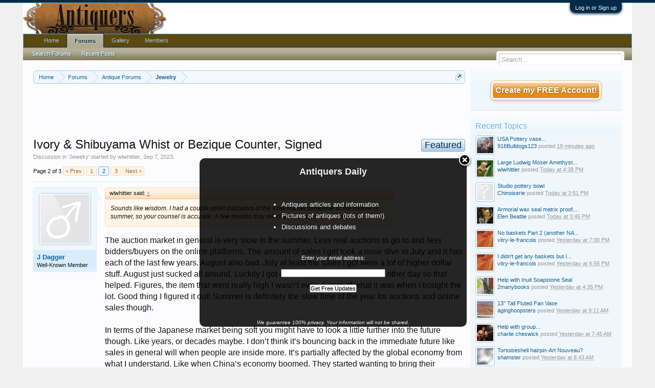

--- FILE ---
content_type: text/html; charset=UTF-8
request_url: https://www.antiquers.com/threads/ivory-shibuyama-whist-or-bezique-counter-signed.80373/page-2
body_size: 27207
content:
<!DOCTYPE html>
<html id="XenForo" lang="en-US" dir="LTR" class="Public NoJs GalleryLazyLoader LoggedOut Sidebar  Responsive" xmlns:fb="http://www.facebook.com/2008/fbml">
<head>

	<meta charset="utf-8" />
	<meta http-equiv="X-UA-Compatible" content="IE=Edge,chrome=1" />
	
		<meta name="viewport" content="width=device-width, initial-scale=1" />
	
	
		<base href="https://www.antiquers.com/" />
		<script>
			var _b = document.getElementsByTagName('base')[0], _bH = "https://www.antiquers.com/";
			if (_b && _b.href != _bH) _b.href = _bH;
		</script>
	

	<title>Ivory &amp; Shibuyama Whist or Bezique Counter, Signed | Page 2 | Antiques Board</title>
	
	<noscript><style>.JsOnly, .jsOnly { display: none !important; }</style></noscript>
	<link rel="stylesheet" href="css.php?css=xenforo,form,public&amp;style=3&amp;dir=LTR&amp;d=1606108007" />
	<link rel="stylesheet" href="css.php?css=Gritter,GritterEXTRA,bb_code,best_answer,cta_featuredthreads,editor_ui,likes_summary,login_bar,message,message_user_info,quick_reply,share_page,thread_view,wf_default,xengallery_tab_links&amp;style=3&amp;dir=LTR&amp;d=1606108007" />
	
	
	<link href="//maxcdn.bootstrapcdn.com/font-awesome/4.2.0/css/font-awesome.min.css" rel="stylesheet">



	<script>

	var _gaq = [['_setAccount', 'UA-292541-37'], ['_trackPageview']];
	!function(d, t)
	{
		var g = d.createElement(t),
			s = d.getElementsByTagName(t)[0];	
		g.async = true;
		g.src = ('https:' == d.location.protocol ? 'https://ssl' : 'http://www') + '.google-analytics.com/ga.js';
		s.parentNode.insertBefore(g, s);
	}
	(document, 'script');

	</script>
		<script src="js/jquery/jquery-1.11.0.min.js"></script>	
		
	<script src="js/xenforo/xenforo.js?_v=c99b1bc9"></script>
	<script src="js/xenforo/discussion.js?_v=c99b1bc9"></script>
	<script src="js/redactor/redactor.js?_v=c99b1bc9"></script>
	<script src="js/xengallery/min/gallery_bb_code.js?_v=6e8f1d19"></script>
	<script src="js/xenforo/bb_code_edit.js?_v=c99b1bc9"></script>
	<script src="js/gritter/jquery.gritter.js?_v=c99b1bc9"></script>
	<script src="js/gritter/notifications.js?_v=c99b1bc9"></script>

	
	<link rel="apple-touch-icon" href="https://www.antiquers.com/styles/default/xenforo/logo.og.png" />
	<link rel="alternate" type="application/rss+xml" title="RSS feed for Antiques Board" href="forums/-/index.rss" />
	
	<link rel="prev" href="threads/ivory-shibuyama-whist-or-bezique-counter-signed.80373/" /><link rel="next" href="threads/ivory-shibuyama-whist-or-bezique-counter-signed.80373/page-3" />
	<link rel="canonical" href="http://www.antiquers.com/threads/ivory-shibuyama-whist-or-bezique-counter-signed.80373/page-2" />
	<meta name="description" content="Sounds like wisdom. I had a couple small indicators of the slow market sometime in the middle of summer, so your counsel is accurate. A few months may..." />

</head>

<body class="node20 node7 SelectQuotable">



	

<div id="loginBar">
	<div class="pageWidth">
		<div class="pageContent">	
			<h3 id="loginBarHandle">
				<label for="LoginControl"><a href="login/" class="concealed noOutline">Log in or Sign up</a></label>
			</h3>
			
			<span class="helper"></span>

			
		</div>
	</div>
</div>


<div id="headerMover">
	<div id="headerProxy"></div>

<div id="content" class="thread_view">
	<div class="pageWidth">
		<div class="pageContent">
			<!-- main content area -->
			
			
			
			
				<div class="mainContainer">
					<div class="mainContent">
						
						
						
						
						<div class="breadBoxTop ">
							

<nav>
	
		
			
				
			
		
			
				
			
		
	

	<fieldset class="breadcrumb">
		<a href="misc/quick-navigation-menu?selected=node-20" class="OverlayTrigger jumpMenuTrigger" data-cacheOverlay="true" title="Open quick navigation"><!--Jump to...--></a>
			
		<div class="boardTitle"><strong>Antiques Board</strong></div>
		
		<span class="crumbs">
			
				<span class="crust homeCrumb" itemscope="itemscope" itemtype="http://data-vocabulary.org/Breadcrumb">
					<a href="https://www.antiquers.com/" class="crumb" rel="up" itemprop="url"><span itemprop="title">Home</span></a>
					<span class="arrow"><span></span></span>
				</span>
			
			
			
				<span class="crust selectedTabCrumb" itemscope="itemscope" itemtype="http://data-vocabulary.org/Breadcrumb">
					<a href="https://www.antiquers.com/forums/" class="crumb" rel="up" itemprop="url"><span itemprop="title">Forums</span></a>
					<span class="arrow"><span>&gt;</span></span>
				</span>
			
			
			
				
					<span class="crust" itemscope="itemscope" itemtype="http://data-vocabulary.org/Breadcrumb">
						<a href="https://www.antiquers.com/forums/#antique-forums.7" class="crumb" rel="up" itemprop="url"><span itemprop="title">Antique Forums</span></a>
						<span class="arrow"><span>&gt;</span></span>
					</span>
				
					<span class="crust" itemscope="itemscope" itemtype="http://data-vocabulary.org/Breadcrumb">
						<a href="https://www.antiquers.com/forums/jewelry.20/" class="crumb" rel="up" itemprop="url"><span itemprop="title">Jewelry</span></a>
						<span class="arrow"><span>&gt;</span></span>
					</span>
				
			
		</span>
	</fieldset>
</nav>
						</div>
						
						
						


<center>



<script async src="//pagead2.googlesyndication.com/pagead/js/adsbygoogle.js"></script>
<!-- Antiquers -->
<ins class="adsbygoogle"
     style="display:inline-block;width:728px;height:90px"
     data-ad-client="ca-pub-5528044519700901"
     data-ad-slot="1387205435"></ins>
<script>
(adsbygoogle = window.adsbygoogle || []).push({});
</script>



</center>
					
						<!--[if lt IE 8]>
							<p class="importantMessage">You are using an out of date browser. It  may not display this or other websites correctly.<br />You should upgrade or use an <a href="https://www.google.com/chrome/browser/" target="_blank">alternative browser</a>.</p>
						<![endif]-->

						
						





<div id="GritterContainer" class="baseHtml">
	
		
			

				


				<script type="text/javascript">
					$("#dismiss-link-1").hide();
					window.setTimeout(showNotifications, 0);

					function showNotifications() {
						if(!$.getCookie('notification_1')) {
							$(function () {
								$.extend($.gritter.options, {
									position: 'bottom-right',
								});

								$.gritter.add({
									id: 1,
									
									sticky: 0,
									class_name: 'hiddenResponsiveNarrow',
									time: '120000',
									fade_in_speed: '150',
									fade_out_speed: '150',
									title: '<center><b><font size="4">Antiquers Daily<\/font><\/b><\/center>',
									text: '<br>\n<div style="margin-left:110px; width:100%;">\n<font size="2">\n<ul style="list-style-type:square">\n  <li>Antiques articles and information<\/li>\n  <li>Pictures of antiques (lots of them!)\n  <li>Discussions and debates<\/li>\n<\/ul><\/font><\/div><br>\n<form style="border:0px solid #ccc;padding:3px;text-align:center;" action="https://feedburner.google.com/fb/a/mailverify" method="post" target="popupwindow" onsubmit="window.open(\'https://feedburner.google.com/fb/a/mailverify?uri=AntiquersUpdate\', \'popupwindow\', \'scrollbars=yes,width=550,height=520\');return true"><p>Enter your email address:<\/p><p><input type="text" style="width:200px" name="email"/><\/p><input type="hidden" value="AntiquersUpdate" name="uri"/><input type="hidden" name="loc" value="en_US"/><input type="submit" value="Get Free Updates" /><br><br><br><p><i><font size="1">We guarantee 100% privacy. Your information will not be shared.<\/font><\/i><\/p><\/form>',
									dismiss: '0',
									
							});

							
							$('#close-1').click(function(){
								var expires = 0;
								expires = new Date(new Date().getTime() + expires * 86400000);
								$.setCookie('notification_1', 'xf_notification_1_closed')
								});
								


								$("#dismiss-link-1")
								.appendTo("#dismiss-container-1");

								$("#dismiss-link-1").show();

						});

					}
					}
				</script>

				

			
		
	
</div>						
						
						
						
												
							<!-- h1 title, description -->
							<div class="titleBar">
								
								<h1>

	

	
		
			<a href="."><span class="ctaFtFeaturedThreadView" title="Featured">Featured</span></a>
		
    
Ivory &amp; Shibuyama Whist or Bezique Counter, Signed</h1>
								
								<p id="pageDescription" class="muted ">
	Discussion in '<a href="forums/jewelry.20/">Jewelry</a>' started by <a href="members/wlwhittier.76316/" class="username" dir="auto">wlwhittier</a>, <a href="threads/ivory-shibuyama-whist-or-bezique-counter-signed.80373/"><span class="DateTime" title="Sep 7, 2023 at 3:09 PM">Sep 7, 2023</span></a>.
</p>
							</div>
						
						
						
						
						
						<!-- main template -->
						














	












	




<div class="pageNavLinkGroup">
	<div class="linkGroup SelectionCountContainer">
		
		
	</div>

	


<div class="PageNav"
	data-page="2"
	data-range="2"
	data-start="2"
	data-end="2"
	data-last="3"
	data-sentinel="{{sentinel}}"
	data-baseurl="threads/ivory-shibuyama-whist-or-bezique-counter-signed.80373/page-{{sentinel}}">
	
	<span class="pageNavHeader">Page 2 of 3</span>
	
	<nav>
		
			<a href="threads/ivory-shibuyama-whist-or-bezique-counter-signed.80373/" class="text">&lt; Prev</a>
			
		
		
		<a href="threads/ivory-shibuyama-whist-or-bezique-counter-signed.80373/" class="" rel="start">1</a>
		
		
		
		
			<a href="threads/ivory-shibuyama-whist-or-bezique-counter-signed.80373/page-2" class="currentPage ">2</a>
		
		
		
		
		<a href="threads/ivory-shibuyama-whist-or-bezique-counter-signed.80373/page-3" class="">3</a>
		
		
			<a href="threads/ivory-shibuyama-whist-or-bezique-counter-signed.80373/page-3" class="text">Next &gt;</a>
			
		
	</nav>	
	
	
</div>

</div>





<form action="inline-mod/post/switch" method="post"
	class="InlineModForm section"
	data-cookieName="posts"
	data-controls="#InlineModControls"
	data-imodOptions="#ModerationSelect option">

	<ol class="messageList" id="messageList">
		
			
				



<li id="post-9536312" class="message    " data-author="J Dagger">

	

<div class="messageUserInfo" itemscope="itemscope" itemtype="http://data-vocabulary.org/Person">	
<div class="messageUserBlock ">
	
		<div class="avatarHolder">
			<span class="helper"></span>
			<a href="members/j-dagger.10944/" class="avatar Av10944m" data-avatarhtml="true"><img src="styles/default/xenforo/avatars/avatar_male_m.png" width="96" height="96" alt="J Dagger" /></a>
			
			<!-- slot: message_user_info_avatar -->
		</div>
	


	
		<h3 class="userText">
			<a href="members/j-dagger.10944/" class="username" dir="auto" itemprop="name">J Dagger</a>
			<em class="userTitle" itemprop="title">Well-Known Member</em>
			
			<!-- slot: message_user_info_text -->
		</h3>
	
		
	
		


	<span class="arrow"><span></span></span>
</div>
</div>

	<div class="messageInfo primaryContent">
		

		
		
		
		
		<div class="messageContent">		
			<article>
				<blockquote class="messageText SelectQuoteContainer ugc baseHtml">
					
					<div class="bbCodeBlock bbCodeQuote" data-author="wlwhittier">
	<aside>
		
			<div class="attribution type">wlwhittier said:
				
					<a href="goto/post?id=9536203#post-9536203" class="AttributionLink">&uarr;</a>
				
			</div>
		
		<blockquote class="quoteContainer"><div class="quote">Sounds like wisdom. I had a couple small indicators of the slow market sometime in the middle of summer, so your counsel is accurate. A few months may tell of an improvement...Thanks!</div><div class="quoteExpand">Click to expand...</div></blockquote>
	</aside>
</div>The auction market in general is very slow in the summer. Less real auctions to go to and less bidders/buyers on the online platforms. The amount of sales I get took a nose dive in July and it has each of the last few years. August also bad. July at least the sales I got were a lot of higher dollar stuff. August just sucked all around. Luckily I got one of my best sales ever the other day so that helped. Figures, the item that went really high I wasn’t even aware of what it was when I bought the lot. Good thing I figured it out! Summer is definitely the slow time of the year for auctions and online sales though. <br />
<br />
In terms of the Japanese market being soft you might have to look a little further into the future though. Like years, or decades maybe. I don’t think it’s bouncing back in the immediate future like sales in general will when people are inside more. It’s partially affected by the global economy from what I understand. Like when China’s economy boomed. They started wanting to bring their treasures home. I know next to nothing about economics but I understand kind of the opposite happened in Japan. Economy downturned and their buying of their old treasures slowed way down. That lag in sales spreads across the global market and things bring less money and become less desirable worldwide. Japanese stuff is so amazing though that I can’t imagine it won’t rebound. Whether because of an uptick in the Japanese economy or just because people start to see how great it really is again. Netsuke, Inro, woodblock prints, I see them sell for good money regularly. The rest of the Japanese stuff seems to be pretty weak for how good the quality is. I only know enough to sound silly trying to sound smart so take the above with a grain of salt.
					<div class="messageTextEndMarker">&nbsp;</div>
				</blockquote>
			</article>
			
			
		</div>
		
		
		
		
		
		
		
				
		<div class="messageMeta ToggleTriggerAnchor">
			
			<div class="privateControls">
				
				<span class="item muted">
					<span class="authorEnd"><a href="members/j-dagger.10944/" class="username author" dir="auto">J Dagger</a>,</span>
					<a href="threads/ivory-shibuyama-whist-or-bezique-counter-signed.80373/page-2#post-9536312" title="Permalink" class="datePermalink"><span class="DateTime" title="Sep 9, 2023 at 2:22 AM">Sep 9, 2023</span></a>
				</span>
				
				
				
				
				
				
				
				
				
                                
				
				
			</div>
			
			<div class="publicControls">
				<a href="threads/ivory-shibuyama-whist-or-bezique-counter-signed.80373/page-2#post-9536312" title="Permalink" class="item muted postNumber hashPermalink OverlayTrigger" data-href="posts/9536312/permalink">#21</a>
				
				
				
					<a href="threads/ivory-shibuyama-whist-or-bezique-counter-signed.80373/reply?quote=9536312"
						data-messageid="9536312"
						class="MultiQuoteControl JsOnly item control"
						title="Toggle Multi-Quote"><span></span><span class="symbol">+ Quote</span></a>
					<a href="threads/ivory-shibuyama-whist-or-bezique-counter-signed.80373/reply?quote=9536312"
						data-postUrl="posts/9536312/quote"
						data-tip="#MQ-9536312"
						class="ReplyQuote item control reply"
						title="Reply, quoting this message"><span></span>Reply</a>
				
				
			</div>
		</div>
	
		
		<div id="likes-post-9536312">
	
	<div class="likesSummary secondaryContent">
		<span class="LikeText">
			<a href="members/figtree3.33/" class="username" dir="auto">Figtree3</a>, <a href="members/cxgirl.63/" class="username" dir="auto">cxgirl</a>, <a href="members/potteryplease.16407/" class="username" dir="auto">Potteryplease</a> and <a href="posts/9536312/likes" class="OverlayTrigger">4 others</a> like this.
		</span>
	</div>
</div>
	</div>

	
	
	
	
</li>

			
		
			
				



<li id="post-9536389" class="message    " data-author="Any Jewelry">

	

<div class="messageUserInfo" itemscope="itemscope" itemtype="http://data-vocabulary.org/Person">	
<div class="messageUserBlock ">
	
		<div class="avatarHolder">
			<span class="helper"></span>
			<a href="members/any-jewelry.2844/" class="avatar Av2844m" data-avatarhtml="true"><img src="data/avatars/m/2/2844.jpg?1674217263" width="96" height="96" alt="Any Jewelry" /></a>
			
			<!-- slot: message_user_info_avatar -->
		</div>
	


	
		<h3 class="userText">
			<a href="members/any-jewelry.2844/" class="username" dir="auto" itemprop="name">Any Jewelry</a>
			<em class="userTitle" itemprop="title">Well-Known Member</em>
			
			<!-- slot: message_user_info_text -->
		</h3>
	
		
	
		


	<span class="arrow"><span></span></span>
</div>
</div>

	<div class="messageInfo primaryContent">
		

		
		
		
		
		<div class="messageContent">		
			<article>
				<blockquote class="messageText SelectQuoteContainer ugc baseHtml">
					
					<div class="bbCodeBlock bbCodeQuote" data-author="komokwa">
	<aside>
		
			<div class="attribution type">komokwa said:
				
					<a href="goto/post?id=9536080#post-9536080" class="AttributionLink">&uarr;</a>
				
			</div>
		
		<blockquote class="quoteContainer"><div class="quote">Germany........?<img src="styles/default/xenforo/smilies/wink.png" class="mceSmilie" alt=";)" title="Wink    ;)" /></div><div class="quoteExpand">Click to expand...</div></blockquote>
	</aside>
</div>Nazi Germany was atrocious, but they didn&#039;t force POWs into slave labour, nor did they have the system of sex slaves (&quot;comfort girls&quot; was the eufemism for systematic and continuous rape of kidnapped girls and women in Japan occupied Asia).
					<div class="messageTextEndMarker">&nbsp;</div>
				</blockquote>
			</article>
			
			
		</div>
		
		
		
		
		
		
		
				
		<div class="messageMeta ToggleTriggerAnchor">
			
			<div class="privateControls">
				
				<span class="item muted">
					<span class="authorEnd"><a href="members/any-jewelry.2844/" class="username author" dir="auto">Any Jewelry</a>,</span>
					<a href="threads/ivory-shibuyama-whist-or-bezique-counter-signed.80373/page-2#post-9536389" title="Permalink" class="datePermalink"><span class="DateTime" title="Sep 9, 2023 at 7:17 AM">Sep 9, 2023</span></a>
				</span>
				
				
				
				
				
				
				
				
				
                                
				
				
			</div>
			
			<div class="publicControls">
				<a href="threads/ivory-shibuyama-whist-or-bezique-counter-signed.80373/page-2#post-9536389" title="Permalink" class="item muted postNumber hashPermalink OverlayTrigger" data-href="posts/9536389/permalink">#22</a>
				
				
				
					<a href="threads/ivory-shibuyama-whist-or-bezique-counter-signed.80373/reply?quote=9536389"
						data-messageid="9536389"
						class="MultiQuoteControl JsOnly item control"
						title="Toggle Multi-Quote"><span></span><span class="symbol">+ Quote</span></a>
					<a href="threads/ivory-shibuyama-whist-or-bezique-counter-signed.80373/reply?quote=9536389"
						data-postUrl="posts/9536389/quote"
						data-tip="#MQ-9536389"
						class="ReplyQuote item control reply"
						title="Reply, quoting this message"><span></span>Reply</a>
				
				
			</div>
		</div>
	
		
		<div id="likes-post-9536389">
	
	<div class="likesSummary secondaryContent">
		<span class="LikeText">
			<a href="members/kyratango.5006/" class="username" dir="auto">kyratango</a>, <a href="members/ivapan.78949/" class="username" dir="auto">IvaPan</a> and <a href="members/wlwhittier.76316/" class="username" dir="auto">wlwhittier</a> like this.
		</span>
	</div>
</div>
	</div>

	
	
	
	
</li>

			
		
			
				



<li id="post-9536397" class="message    " data-author="Any Jewelry">

	

<div class="messageUserInfo" itemscope="itemscope" itemtype="http://data-vocabulary.org/Person">	
<div class="messageUserBlock ">
	
		<div class="avatarHolder">
			<span class="helper"></span>
			<a href="members/any-jewelry.2844/" class="avatar Av2844m" data-avatarhtml="true"><img src="data/avatars/m/2/2844.jpg?1674217263" width="96" height="96" alt="Any Jewelry" /></a>
			
			<!-- slot: message_user_info_avatar -->
		</div>
	


	
		<h3 class="userText">
			<a href="members/any-jewelry.2844/" class="username" dir="auto" itemprop="name">Any Jewelry</a>
			<em class="userTitle" itemprop="title">Well-Known Member</em>
			
			<!-- slot: message_user_info_text -->
		</h3>
	
		
	
		


	<span class="arrow"><span></span></span>
</div>
</div>

	<div class="messageInfo primaryContent">
		

		
		
		
		
		<div class="messageContent">		
			<article>
				<blockquote class="messageText SelectQuoteContainer ugc baseHtml">
					
					<div class="bbCodeBlock bbCodeQuote" data-author="J Dagger">
	<aside>
		
			<div class="attribution type">J Dagger said:
				
					<a href="goto/post?id=9536159#post-9536159" class="AttributionLink">&uarr;</a>
				
			</div>
		
		<blockquote class="quoteContainer"><div class="quote">Came to say though that if you can afford to wait on sending your Japanese things to auction maybe you should.</div><div class="quoteExpand">Click to expand...</div></blockquote>
	</aside>
</div>There is the issue of the material though. I don&#039;t know how legislation is where whit is, but maybe a private sale would be better?
					<div class="messageTextEndMarker">&nbsp;</div>
				</blockquote>
			</article>
			
			
		</div>
		
		
		
		
		
		
		
				
		<div class="messageMeta ToggleTriggerAnchor">
			
			<div class="privateControls">
				
				<span class="item muted">
					<span class="authorEnd"><a href="members/any-jewelry.2844/" class="username author" dir="auto">Any Jewelry</a>,</span>
					<a href="threads/ivory-shibuyama-whist-or-bezique-counter-signed.80373/page-2#post-9536397" title="Permalink" class="datePermalink"><span class="DateTime" title="Sep 9, 2023 at 7:21 AM">Sep 9, 2023</span></a>
				</span>
				
				
				
				
				
				
				
				
				
                                
				
				
			</div>
			
			<div class="publicControls">
				<a href="threads/ivory-shibuyama-whist-or-bezique-counter-signed.80373/page-2#post-9536397" title="Permalink" class="item muted postNumber hashPermalink OverlayTrigger" data-href="posts/9536397/permalink">#23</a>
				
				
				
					<a href="threads/ivory-shibuyama-whist-or-bezique-counter-signed.80373/reply?quote=9536397"
						data-messageid="9536397"
						class="MultiQuoteControl JsOnly item control"
						title="Toggle Multi-Quote"><span></span><span class="symbol">+ Quote</span></a>
					<a href="threads/ivory-shibuyama-whist-or-bezique-counter-signed.80373/reply?quote=9536397"
						data-postUrl="posts/9536397/quote"
						data-tip="#MQ-9536397"
						class="ReplyQuote item control reply"
						title="Reply, quoting this message"><span></span>Reply</a>
				
				
			</div>
		</div>
	
		
		<div id="likes-post-9536397">
	
	<div class="likesSummary secondaryContent">
		<span class="LikeText">
			<a href="members/kyratango.5006/" class="username" dir="auto">kyratango</a> and <a href="members/wlwhittier.76316/" class="username" dir="auto">wlwhittier</a> like this.
		</span>
	</div>
</div>
	</div>

	
	
	
	
</li>

			
		
			
				



<li id="post-9536535" class="message    " data-author="J Dagger">

	

<div class="messageUserInfo" itemscope="itemscope" itemtype="http://data-vocabulary.org/Person">	
<div class="messageUserBlock ">
	
		<div class="avatarHolder">
			<span class="helper"></span>
			<a href="members/j-dagger.10944/" class="avatar Av10944m" data-avatarhtml="true"><img src="styles/default/xenforo/avatars/avatar_male_m.png" width="96" height="96" alt="J Dagger" /></a>
			
			<!-- slot: message_user_info_avatar -->
		</div>
	


	
		<h3 class="userText">
			<a href="members/j-dagger.10944/" class="username" dir="auto" itemprop="name">J Dagger</a>
			<em class="userTitle" itemprop="title">Well-Known Member</em>
			
			<!-- slot: message_user_info_text -->
		</h3>
	
		
	
		


	<span class="arrow"><span></span></span>
</div>
</div>

	<div class="messageInfo primaryContent">
		

		
		
		
		
		<div class="messageContent">		
			<article>
				<blockquote class="messageText SelectQuoteContainer ugc baseHtml">
					
					<div class="bbCodeBlock bbCodeQuote" data-author="Any Jewelry">
	<aside>
		
			<div class="attribution type">Any Jewelry said:
				
					<a href="goto/post?id=9536397#post-9536397" class="AttributionLink">&uarr;</a>
				
			</div>
		
		<blockquote class="quoteContainer"><div class="quote">There is the issue of the material though. I don&#039;t know how legislation is where whit is, but maybe a private sale would be better?</div><div class="quoteExpand">Click to expand...</div></blockquote>
	</aside>
</div>I was assuming material wasn’t an issue for every item. That said just about every single general auction I’ve been to or been a bidder in in the greater northeast has featured items of forbidden materials. 9/10 auctions at least. All the big regional auction houses I frequent are moving that stuff on a very regular basis. There may be some that don’t touch it but I haven’t found them.<br />
<br />
Edit: not saying they were “featured” items just saying they were included in the auction inventory. Many auctions have more than a handful of lots compromised of these things.
					<div class="messageTextEndMarker">&nbsp;</div>
				</blockquote>
			</article>
			
			
		</div>
		
		
		
		
		
		
		
				
		<div class="messageMeta ToggleTriggerAnchor">
			
			<div class="privateControls">
				
				<span class="item muted">
					<span class="authorEnd"><a href="members/j-dagger.10944/" class="username author" dir="auto">J Dagger</a>,</span>
					<a href="threads/ivory-shibuyama-whist-or-bezique-counter-signed.80373/page-2#post-9536535" title="Permalink" class="datePermalink"><span class="DateTime" title="Sep 9, 2023 at 1:11 PM">Sep 9, 2023</span></a>
				</span>
				
				
				
				
				
				
				
				
				
                                
				
				
			</div>
			
			<div class="publicControls">
				<a href="threads/ivory-shibuyama-whist-or-bezique-counter-signed.80373/page-2#post-9536535" title="Permalink" class="item muted postNumber hashPermalink OverlayTrigger" data-href="posts/9536535/permalink">#24</a>
				
				
				
					<a href="threads/ivory-shibuyama-whist-or-bezique-counter-signed.80373/reply?quote=9536535"
						data-messageid="9536535"
						class="MultiQuoteControl JsOnly item control"
						title="Toggle Multi-Quote"><span></span><span class="symbol">+ Quote</span></a>
					<a href="threads/ivory-shibuyama-whist-or-bezique-counter-signed.80373/reply?quote=9536535"
						data-postUrl="posts/9536535/quote"
						data-tip="#MQ-9536535"
						class="ReplyQuote item control reply"
						title="Reply, quoting this message"><span></span>Reply</a>
				
				
			</div>
		</div>
	
		
		<div id="likes-post-9536535">
	
	<div class="likesSummary secondaryContent">
		<span class="LikeText">
			<a href="members/wlwhittier.76316/" class="username" dir="auto">wlwhittier</a> and <a href="members/any-jewelry.2844/" class="username" dir="auto">Any Jewelry</a> like this.
		</span>
	</div>
</div>
	</div>

	
	
	
	
</li>

			
		
			
				



<li id="post-9536552" class="message    " data-author="evelyb30">

	

<div class="messageUserInfo" itemscope="itemscope" itemtype="http://data-vocabulary.org/Person">	
<div class="messageUserBlock ">
	
		<div class="avatarHolder">
			<span class="helper"></span>
			<a href="members/evelyb30.36/" class="avatar Av36m" data-avatarhtml="true"><img src="data/avatars/m/0/36.jpg?1400297313" width="96" height="96" alt="evelyb30" /></a>
			
			<!-- slot: message_user_info_avatar -->
		</div>
	


	
		<h3 class="userText">
			<a href="members/evelyb30.36/" class="username" dir="auto" itemprop="name">evelyb30</a>
			<em class="userTitle" itemprop="title">Well-Known Member</em>
			
			<!-- slot: message_user_info_text -->
		</h3>
	
		
	
		


	<span class="arrow"><span></span></span>
</div>
</div>

	<div class="messageInfo primaryContent">
		

		
		
		
		
		<div class="messageContent">		
			<article>
				<blockquote class="messageText SelectQuoteContainer ugc baseHtml">
					
					A dealer told me they haven&#039;t started going after antiques dealers yet, and his guess is they won&#039;t.  The idea was to dry up supply of new stuff by killing off demand, and of course virtue signaling.  Mostly the latter. The problem with killing demand for new ivory is that no one here wanted it in the first place.
					<div class="messageTextEndMarker">&nbsp;</div>
				</blockquote>
			</article>
			
			
		</div>
		
		
		
		
		
		
		
				
		<div class="messageMeta ToggleTriggerAnchor">
			
			<div class="privateControls">
				
				<span class="item muted">
					<span class="authorEnd"><a href="members/evelyb30.36/" class="username author" dir="auto">evelyb30</a>,</span>
					<a href="threads/ivory-shibuyama-whist-or-bezique-counter-signed.80373/page-2#post-9536552" title="Permalink" class="datePermalink"><span class="DateTime" title="Sep 9, 2023 at 1:30 PM">Sep 9, 2023</span></a>
				</span>
				
				
				
				
				
				
				
				
				
                                
				
				
			</div>
			
			<div class="publicControls">
				<a href="threads/ivory-shibuyama-whist-or-bezique-counter-signed.80373/page-2#post-9536552" title="Permalink" class="item muted postNumber hashPermalink OverlayTrigger" data-href="posts/9536552/permalink">#25</a>
				
				
				
					<a href="threads/ivory-shibuyama-whist-or-bezique-counter-signed.80373/reply?quote=9536552"
						data-messageid="9536552"
						class="MultiQuoteControl JsOnly item control"
						title="Toggle Multi-Quote"><span></span><span class="symbol">+ Quote</span></a>
					<a href="threads/ivory-shibuyama-whist-or-bezique-counter-signed.80373/reply?quote=9536552"
						data-postUrl="posts/9536552/quote"
						data-tip="#MQ-9536552"
						class="ReplyQuote item control reply"
						title="Reply, quoting this message"><span></span>Reply</a>
				
				
			</div>
		</div>
	
		
		<div id="likes-post-9536552">
	
	<div class="likesSummary secondaryContent">
		<span class="LikeText">
			<a href="members/kyratango.5006/" class="username" dir="auto">kyratango</a>, <a href="members/j-dagger.10944/" class="username" dir="auto">J Dagger</a> and <a href="members/wlwhittier.76316/" class="username" dir="auto">wlwhittier</a> like this.
		</span>
	</div>
</div>
	</div>

	
	
	
	
</li>

			
		
			
				



<li id="post-9536574" class="message    " data-author="wlwhittier">

	

<div class="messageUserInfo" itemscope="itemscope" itemtype="http://data-vocabulary.org/Person">	
<div class="messageUserBlock ">
	
		<div class="avatarHolder">
			<span class="helper"></span>
			<a href="members/wlwhittier.76316/" class="avatar Av76316m" data-avatarhtml="true"><img src="data/avatars/m/76/76316.jpg?1701740669" width="96" height="96" alt="wlwhittier" /></a>
			
			<!-- slot: message_user_info_avatar -->
		</div>
	


	
		<h3 class="userText">
			<a href="members/wlwhittier.76316/" class="username" dir="auto" itemprop="name">wlwhittier</a>
			<em class="userTitle" itemprop="title">Well-Known Member</em>
			
			<!-- slot: message_user_info_text -->
		</h3>
	
		
	
		


	<span class="arrow"><span></span></span>
</div>
</div>

	<div class="messageInfo primaryContent">
		

		
		
		
		
		<div class="messageContent">		
			<article>
				<blockquote class="messageText SelectQuoteContainer ugc baseHtml">
					
					<div class="bbCodeBlock bbCodeQuote" data-author="J Dagger">
	<aside>
		
			<div class="attribution type">J Dagger said:
				
					<a href="goto/post?id=9536312#post-9536312" class="AttributionLink">&uarr;</a>
				
			</div>
		
		<blockquote class="quoteContainer"><div class="quote">In terms of the Japanese market being soft you might have to look a little further into the future though. Like years, or decades maybe.</div><div class="quoteExpand">Click to expand...</div></blockquote>
	</aside>
</div>That&#039;s great, but...I&#039;ll be 83 soon, an&#039; I&#039;m not likely to be a player for many more years, let alone decades.
					<div class="messageTextEndMarker">&nbsp;</div>
				</blockquote>
			</article>
			
			
		</div>
		
		
		
		
		
		
		
				
		<div class="messageMeta ToggleTriggerAnchor">
			
			<div class="privateControls">
				
				<span class="item muted">
					<span class="authorEnd"><a href="members/wlwhittier.76316/" class="username author" dir="auto">wlwhittier</a>,</span>
					<a href="threads/ivory-shibuyama-whist-or-bezique-counter-signed.80373/page-2#post-9536574" title="Permalink" class="datePermalink"><span class="DateTime" title="Sep 9, 2023 at 2:04 PM">Sep 9, 2023</span></a>
				</span>
				
				
				
				
				
				
				
				
				
                                
				
				
			</div>
			
			<div class="publicControls">
				<a href="threads/ivory-shibuyama-whist-or-bezique-counter-signed.80373/page-2#post-9536574" title="Permalink" class="item muted postNumber hashPermalink OverlayTrigger" data-href="posts/9536574/permalink">#26</a>
				
				
				
					<a href="threads/ivory-shibuyama-whist-or-bezique-counter-signed.80373/reply?quote=9536574"
						data-messageid="9536574"
						class="MultiQuoteControl JsOnly item control"
						title="Toggle Multi-Quote"><span></span><span class="symbol">+ Quote</span></a>
					<a href="threads/ivory-shibuyama-whist-or-bezique-counter-signed.80373/reply?quote=9536574"
						data-postUrl="posts/9536574/quote"
						data-tip="#MQ-9536574"
						class="ReplyQuote item control reply"
						title="Reply, quoting this message"><span></span>Reply</a>
				
				
			</div>
		</div>
	
		
		<div id="likes-post-9536574">
	
	<div class="likesSummary secondaryContent">
		<span class="LikeText">
			<a href="members/potteryplease.16407/" class="username" dir="auto">Potteryplease</a>, <a href="members/kyratango.5006/" class="username" dir="auto">kyratango</a>, <a href="members/bronwen.5833/" class="username" dir="auto">Bronwen</a> and <a href="posts/9536574/likes" class="OverlayTrigger">1 other person</a> like this.
		</span>
	</div>
</div>
	</div>

	
	
	
	
</li>

			
		
			
				



<li id="post-9536587" class="message    " data-author="evelyb30">

	

<div class="messageUserInfo" itemscope="itemscope" itemtype="http://data-vocabulary.org/Person">	
<div class="messageUserBlock ">
	
		<div class="avatarHolder">
			<span class="helper"></span>
			<a href="members/evelyb30.36/" class="avatar Av36m" data-avatarhtml="true"><img src="data/avatars/m/0/36.jpg?1400297313" width="96" height="96" alt="evelyb30" /></a>
			
			<!-- slot: message_user_info_avatar -->
		</div>
	


	
		<h3 class="userText">
			<a href="members/evelyb30.36/" class="username" dir="auto" itemprop="name">evelyb30</a>
			<em class="userTitle" itemprop="title">Well-Known Member</em>
			
			<!-- slot: message_user_info_text -->
		</h3>
	
		
	
		


	<span class="arrow"><span></span></span>
</div>
</div>

	<div class="messageInfo primaryContent">
		

		
		
		
		
		<div class="messageContent">		
			<article>
				<blockquote class="messageText SelectQuoteContainer ugc baseHtml">
					
					<div class="bbCodeBlock bbCodeQuote" data-author="wlwhittier">
	<aside>
		
			<div class="attribution type">wlwhittier said:
				
					<a href="goto/post?id=9536574#post-9536574" class="AttributionLink">&uarr;</a>
				
			</div>
		
		<blockquote class="quoteContainer"><div class="quote">That&#039;s great, but...I&#039;ll be 83 soon, an&#039; I&#039;m not likely to be a player for many more years, let alone decades.</div><div class="quoteExpand">Click to expand...</div></blockquote>
	</aside>
</div>Japanese antiques now may turn hot like 90s plastic toys have, but most of us old farts don&#039;t have 30 years to wait around and see. I&#039;m on the younger end for this lot and I&#039;m 57.  With the MS involved I probably won&#039;t be alive 30 years from now either.
					<div class="messageTextEndMarker">&nbsp;</div>
				</blockquote>
			</article>
			
			
		</div>
		
		
		
		
		
		
		
				
		<div class="messageMeta ToggleTriggerAnchor">
			
			<div class="privateControls">
				
				<span class="item muted">
					<span class="authorEnd"><a href="members/evelyb30.36/" class="username author" dir="auto">evelyb30</a>,</span>
					<a href="threads/ivory-shibuyama-whist-or-bezique-counter-signed.80373/page-2#post-9536587" title="Permalink" class="datePermalink"><span class="DateTime" title="Sep 9, 2023 at 2:53 PM">Sep 9, 2023</span></a>
				</span>
				
				
				
				
				
				
				
				
				
                                
				
				
			</div>
			
			<div class="publicControls">
				<a href="threads/ivory-shibuyama-whist-or-bezique-counter-signed.80373/page-2#post-9536587" title="Permalink" class="item muted postNumber hashPermalink OverlayTrigger" data-href="posts/9536587/permalink">#27</a>
				
				
				
					<a href="threads/ivory-shibuyama-whist-or-bezique-counter-signed.80373/reply?quote=9536587"
						data-messageid="9536587"
						class="MultiQuoteControl JsOnly item control"
						title="Toggle Multi-Quote"><span></span><span class="symbol">+ Quote</span></a>
					<a href="threads/ivory-shibuyama-whist-or-bezique-counter-signed.80373/reply?quote=9536587"
						data-postUrl="posts/9536587/quote"
						data-tip="#MQ-9536587"
						class="ReplyQuote item control reply"
						title="Reply, quoting this message"><span></span>Reply</a>
				
				
			</div>
		</div>
	
		
		<div id="likes-post-9536587">
	
	<div class="likesSummary secondaryContent">
		<span class="LikeText">
			<a href="members/j-dagger.10944/" class="username" dir="auto">J Dagger</a> and <a href="members/wlwhittier.76316/" class="username" dir="auto">wlwhittier</a> like this.
		</span>
	</div>
</div>
	</div>

	
	
	
	
</li>

			
		
			
				



<li id="post-9536600" class="message    " data-author="komokwa">

	

<div class="messageUserInfo" itemscope="itemscope" itemtype="http://data-vocabulary.org/Person">	
<div class="messageUserBlock ">
	
		<div class="avatarHolder">
			<span class="helper"></span>
			<a href="members/komokwa.301/" class="avatar Av301m" data-avatarhtml="true"><img src="data/avatars/m/0/301.jpg?1765488955" width="96" height="96" alt="komokwa" /></a>
			
			<!-- slot: message_user_info_avatar -->
		</div>
	


	
		<h3 class="userText">
			<a href="members/komokwa.301/" class="username" dir="auto" itemprop="name">komokwa</a>
			<em class="userTitle" itemprop="title">The Truth is out there...!</em>
			
			<!-- slot: message_user_info_text -->
		</h3>
	
		
	
		


	<span class="arrow"><span></span></span>
</div>
</div>

	<div class="messageInfo primaryContent">
		

		
		
		
		
		<div class="messageContent">		
			<article>
				<blockquote class="messageText SelectQuoteContainer ugc baseHtml">
					
					<div class="bbCodeBlock bbCodeQuote" data-author="Any Jewelry">
	<aside>
		
			<div class="attribution type">Any Jewelry said:
				
					<a href="goto/post?id=9536389#post-9536389" class="AttributionLink">&uarr;</a>
				
			</div>
		
		<blockquote class="quoteContainer"><div class="quote">Nazi Germany was atrocious, but they didn&#039;t force POWs into slave labour, nor did they have the system of sex slaves (&quot;comfort girls&quot; was the eufemism for systematic and continuous rape of kidnapped girls and women in Japan occupied Asia).</div><div class="quoteExpand">Click to expand...</div></blockquote>
	</aside>
</div>Yes, I know about the comfort girls..........<br />
but the sexual abuse of women committed by members of the German army is widely known, and as for slave labor......... well...it&#039;s well documented...<br />
<br />
<a href="http://www.camps.bbk.ac.uk/themes/slave-labour.html" target="_blank" class="externalLink" rel="nofollow">http://www.camps.bbk.ac.uk/themes/slave-labour.html</a>
					<div class="messageTextEndMarker">&nbsp;</div>
				</blockquote>
			</article>
			
			
		</div>
		
		
		
		
		
		
		
				
		<div class="messageMeta ToggleTriggerAnchor">
			
			<div class="privateControls">
				
				<span class="item muted">
					<span class="authorEnd"><a href="members/komokwa.301/" class="username author" dir="auto">komokwa</a>,</span>
					<a href="threads/ivory-shibuyama-whist-or-bezique-counter-signed.80373/page-2#post-9536600" title="Permalink" class="datePermalink"><span class="DateTime" title="Sep 9, 2023 at 3:11 PM">Sep 9, 2023</span></a>
				</span>
				
				
				
				
				
				
				
				
				
                                
				
				
			</div>
			
			<div class="publicControls">
				<a href="threads/ivory-shibuyama-whist-or-bezique-counter-signed.80373/page-2#post-9536600" title="Permalink" class="item muted postNumber hashPermalink OverlayTrigger" data-href="posts/9536600/permalink">#28</a>
				
				
				
					<a href="threads/ivory-shibuyama-whist-or-bezique-counter-signed.80373/reply?quote=9536600"
						data-messageid="9536600"
						class="MultiQuoteControl JsOnly item control"
						title="Toggle Multi-Quote"><span></span><span class="symbol">+ Quote</span></a>
					<a href="threads/ivory-shibuyama-whist-or-bezique-counter-signed.80373/reply?quote=9536600"
						data-postUrl="posts/9536600/quote"
						data-tip="#MQ-9536600"
						class="ReplyQuote item control reply"
						title="Reply, quoting this message"><span></span>Reply</a>
				
				
			</div>
		</div>
	
		
		<div id="likes-post-9536600">
	
	<div class="likesSummary secondaryContent">
		<span class="LikeText">
			<a href="members/ivapan.78949/" class="username" dir="auto">IvaPan</a> likes this.
		</span>
	</div>
</div>
	</div>

	
	
	
	
</li>

			
		
			
				



<li id="post-9536603" class="message    " data-author="evelyb30">

	

<div class="messageUserInfo" itemscope="itemscope" itemtype="http://data-vocabulary.org/Person">	
<div class="messageUserBlock ">
	
		<div class="avatarHolder">
			<span class="helper"></span>
			<a href="members/evelyb30.36/" class="avatar Av36m" data-avatarhtml="true"><img src="data/avatars/m/0/36.jpg?1400297313" width="96" height="96" alt="evelyb30" /></a>
			
			<!-- slot: message_user_info_avatar -->
		</div>
	


	
		<h3 class="userText">
			<a href="members/evelyb30.36/" class="username" dir="auto" itemprop="name">evelyb30</a>
			<em class="userTitle" itemprop="title">Well-Known Member</em>
			
			<!-- slot: message_user_info_text -->
		</h3>
	
		
	
		


	<span class="arrow"><span></span></span>
</div>
</div>

	<div class="messageInfo primaryContent">
		

		
		
		
		
		<div class="messageContent">		
			<article>
				<blockquote class="messageText SelectQuoteContainer ugc baseHtml">
					
					Not to mention mass extermination of Jews and everyone else Jerry didn&#039;t like. (anyone handicapped, Gay/lesbian, Romani, wrong other ethnicity, trade unionists, etc)
					<div class="messageTextEndMarker">&nbsp;</div>
				</blockquote>
			</article>
			
			
		</div>
		
		
		
		
		
		
		
				
		<div class="messageMeta ToggleTriggerAnchor">
			
			<div class="privateControls">
				
				<span class="item muted">
					<span class="authorEnd"><a href="members/evelyb30.36/" class="username author" dir="auto">evelyb30</a>,</span>
					<a href="threads/ivory-shibuyama-whist-or-bezique-counter-signed.80373/page-2#post-9536603" title="Permalink" class="datePermalink"><span class="DateTime" title="Sep 9, 2023 at 3:21 PM">Sep 9, 2023</span></a>
				</span>
				
				
				
				
				
				
				
				
				
                                
				
				
			</div>
			
			<div class="publicControls">
				<a href="threads/ivory-shibuyama-whist-or-bezique-counter-signed.80373/page-2#post-9536603" title="Permalink" class="item muted postNumber hashPermalink OverlayTrigger" data-href="posts/9536603/permalink">#29</a>
				
				
				
					<a href="threads/ivory-shibuyama-whist-or-bezique-counter-signed.80373/reply?quote=9536603"
						data-messageid="9536603"
						class="MultiQuoteControl JsOnly item control"
						title="Toggle Multi-Quote"><span></span><span class="symbol">+ Quote</span></a>
					<a href="threads/ivory-shibuyama-whist-or-bezique-counter-signed.80373/reply?quote=9536603"
						data-postUrl="posts/9536603/quote"
						data-tip="#MQ-9536603"
						class="ReplyQuote item control reply"
						title="Reply, quoting this message"><span></span>Reply</a>
				
				
			</div>
		</div>
	
		
		<div id="likes-post-9536603">
	
	<div class="likesSummary secondaryContent">
		<span class="LikeText">
			<a href="members/ivapan.78949/" class="username" dir="auto">IvaPan</a> likes this.
		</span>
	</div>
</div>
	</div>

	
	
	
	
</li>

			
		
			
				



<li id="post-9536611" class="message    " data-author="J Dagger">

	

<div class="messageUserInfo" itemscope="itemscope" itemtype="http://data-vocabulary.org/Person">	
<div class="messageUserBlock ">
	
		<div class="avatarHolder">
			<span class="helper"></span>
			<a href="members/j-dagger.10944/" class="avatar Av10944m" data-avatarhtml="true"><img src="styles/default/xenforo/avatars/avatar_male_m.png" width="96" height="96" alt="J Dagger" /></a>
			
			<!-- slot: message_user_info_avatar -->
		</div>
	


	
		<h3 class="userText">
			<a href="members/j-dagger.10944/" class="username" dir="auto" itemprop="name">J Dagger</a>
			<em class="userTitle" itemprop="title">Well-Known Member</em>
			
			<!-- slot: message_user_info_text -->
		</h3>
	
		
	
		


	<span class="arrow"><span></span></span>
</div>
</div>

	<div class="messageInfo primaryContent">
		

		
		
		
		
		<div class="messageContent">		
			<article>
				<blockquote class="messageText SelectQuoteContainer ugc baseHtml">
					
					<div class="bbCodeBlock bbCodeQuote" data-author="wlwhittier">
	<aside>
		
			<div class="attribution type">wlwhittier said:
				
					<a href="goto/post?id=9536574#post-9536574" class="AttributionLink">&uarr;</a>
				
			</div>
		
		<blockquote class="quoteContainer"><div class="quote">That&#039;s great, but...I&#039;ll be 83 soon, an&#039; I&#039;m not likely to be a player for many more years, let alone decades.</div><div class="quoteExpand">Click to expand...</div></blockquote>
	</aside>
</div>Fair enough! To be optimistic in 5-10 years modern science/medicine may buy you an extra 50 years. At some point in that time Japanese antiques are bound to grow in value <img src="styles/default/xenforo/smilies/wink.png" class="mceSmilie" alt=";)" title="Wink    ;)" />. I guess I’m on the young end here at 40. It sure feels old but it’s all relative. Japanese stuff doesn’t bring nothing now, it’s just down from its height. I’m sure you’ll do just fine on your fantastic quality Japanese things at auction. There is still interest for sure.
					<div class="messageTextEndMarker">&nbsp;</div>
				</blockquote>
			</article>
			
			
		</div>
		
		
		
		
		
		
		
				
		<div class="messageMeta ToggleTriggerAnchor">
			
			<div class="privateControls">
				
				<span class="item muted">
					<span class="authorEnd"><a href="members/j-dagger.10944/" class="username author" dir="auto">J Dagger</a>,</span>
					<a href="threads/ivory-shibuyama-whist-or-bezique-counter-signed.80373/page-2#post-9536611" title="Permalink" class="datePermalink"><span class="DateTime" title="Sep 9, 2023 at 3:39 PM">Sep 9, 2023</span></a>
				</span>
				
				
				
				
				
				
				
				
				
                                
				
				
			</div>
			
			<div class="publicControls">
				<a href="threads/ivory-shibuyama-whist-or-bezique-counter-signed.80373/page-2#post-9536611" title="Permalink" class="item muted postNumber hashPermalink OverlayTrigger" data-href="posts/9536611/permalink">#30</a>
				
				
				
					<a href="threads/ivory-shibuyama-whist-or-bezique-counter-signed.80373/reply?quote=9536611"
						data-messageid="9536611"
						class="MultiQuoteControl JsOnly item control"
						title="Toggle Multi-Quote"><span></span><span class="symbol">+ Quote</span></a>
					<a href="threads/ivory-shibuyama-whist-or-bezique-counter-signed.80373/reply?quote=9536611"
						data-postUrl="posts/9536611/quote"
						data-tip="#MQ-9536611"
						class="ReplyQuote item control reply"
						title="Reply, quoting this message"><span></span>Reply</a>
				
				
			</div>
		</div>
	
		
		<div id="likes-post-9536611">
	
	<div class="likesSummary secondaryContent">
		<span class="LikeText">
			<a href="members/potteryplease.16407/" class="username" dir="auto">Potteryplease</a> likes this.
		</span>
	</div>
</div>
	</div>

	
	
	
	
</li>

			
		
			
				



<li id="post-9537140" class="message    " data-author="IvaPan">

	

<div class="messageUserInfo" itemscope="itemscope" itemtype="http://data-vocabulary.org/Person">	
<div class="messageUserBlock ">
	
		<div class="avatarHolder">
			<span class="helper"></span>
			<a href="members/ivapan.78949/" class="avatar Av78949m" data-avatarhtml="true"><img src="styles/default/xenforo/avatars/avatar_female_m.png" width="96" height="96" alt="IvaPan" /></a>
			
			<!-- slot: message_user_info_avatar -->
		</div>
	


	
		<h3 class="userText">
			<a href="members/ivapan.78949/" class="username" dir="auto" itemprop="name">IvaPan</a>
			<em class="userTitle" itemprop="title">Well-Known Member</em>
			
			<!-- slot: message_user_info_text -->
		</h3>
	
		
	
		


	<span class="arrow"><span></span></span>
</div>
</div>

	<div class="messageInfo primaryContent">
		

		
		
		
		
		<div class="messageContent">		
			<article>
				<blockquote class="messageText SelectQuoteContainer ugc baseHtml">
					
					The sideline dicussion here, about which empire is the nastiest, is rather pointless, IMO, as there can&#039;t be a definite answer because they all have been equally monstrous. Same is the Russian Empire. Because it was victorious in WWII, contrary to Nazi Germany and Japan,  it often is omitted when speaking about atrocities, which is not right, IMO.  &quot;The victorious are not judged&quot; - a saying attributed to the Russian empress Catherine II.<br />
<br />
As a member of society directly affected by the Russians  I can say that they also did all you mentioned, except maybe extermination camps as Stalin was more practical and preferred first to use the free labour of the millions he considered inferior, before taking their lives.  Stalin is said to have slautered more Russians than Hitler, not to mention non-Russians.<br />
<br />
And one crucial difference - while both Germany and Japan have admitted their fault and have been distancing from their imperial past, Russia remains there, with the same monstrous thinking and doings, just see what they do in Ukraine!  Fortunately, they are not as powerful as in the past but they still can do enough harm to the world <img src="styles/default/xenforo/smilies/frown.png" class="mceSmilie" alt=":(" title="Frown    :(" /> especially to the unfortunate nations who happened to be their neighbours. This is huge and very important difference, IMO. In my view it is because they were victorious in WWII and were given half of Europe as a reward. They have never been forced by circumsnaces to think over and realise their monstrousness.
					<div class="messageTextEndMarker">&nbsp;</div>
				</blockquote>
			</article>
			
			
		</div>
		
		
		
			<div class="editDate">
			
				Last edited: <span class="DateTime" title="Sep 10, 2023 at 4:47 AM">Sep 10, 2023</span>
			
			</div>
		
		
		
		
		
				
		<div class="messageMeta ToggleTriggerAnchor">
			
			<div class="privateControls">
				
				<span class="item muted">
					<span class="authorEnd"><a href="members/ivapan.78949/" class="username author" dir="auto">IvaPan</a>,</span>
					<a href="threads/ivory-shibuyama-whist-or-bezique-counter-signed.80373/page-2#post-9537140" title="Permalink" class="datePermalink"><span class="DateTime" title="Sep 10, 2023 at 1:31 AM">Sep 10, 2023</span></a>
				</span>
				
				
				
				
				
				
				
				
				
                                
				
				
			</div>
			
			<div class="publicControls">
				<a href="threads/ivory-shibuyama-whist-or-bezique-counter-signed.80373/page-2#post-9537140" title="Permalink" class="item muted postNumber hashPermalink OverlayTrigger" data-href="posts/9537140/permalink">#31</a>
				
				
				
					<a href="threads/ivory-shibuyama-whist-or-bezique-counter-signed.80373/reply?quote=9537140"
						data-messageid="9537140"
						class="MultiQuoteControl JsOnly item control"
						title="Toggle Multi-Quote"><span></span><span class="symbol">+ Quote</span></a>
					<a href="threads/ivory-shibuyama-whist-or-bezique-counter-signed.80373/reply?quote=9537140"
						data-postUrl="posts/9537140/quote"
						data-tip="#MQ-9537140"
						class="ReplyQuote item control reply"
						title="Reply, quoting this message"><span></span>Reply</a>
				
				
			</div>
		</div>
	
		
		<div id="likes-post-9537140">
	
	<div class="likesSummary secondaryContent">
		<span class="LikeText">
			<a href="members/cxgirl.63/" class="username" dir="auto">cxgirl</a> and <a href="members/kyratango.5006/" class="username" dir="auto">kyratango</a> like this.
		</span>
	</div>
</div>
	</div>

	
	
	
	
</li>

			
		
			
				



<li id="post-9537230" class="message    " data-author="komokwa">

	

<div class="messageUserInfo" itemscope="itemscope" itemtype="http://data-vocabulary.org/Person">	
<div class="messageUserBlock ">
	
		<div class="avatarHolder">
			<span class="helper"></span>
			<a href="members/komokwa.301/" class="avatar Av301m" data-avatarhtml="true"><img src="data/avatars/m/0/301.jpg?1765488955" width="96" height="96" alt="komokwa" /></a>
			
			<!-- slot: message_user_info_avatar -->
		</div>
	


	
		<h3 class="userText">
			<a href="members/komokwa.301/" class="username" dir="auto" itemprop="name">komokwa</a>
			<em class="userTitle" itemprop="title">The Truth is out there...!</em>
			
			<!-- slot: message_user_info_text -->
		</h3>
	
		
	
		


	<span class="arrow"><span></span></span>
</div>
</div>

	<div class="messageInfo primaryContent">
		

		
		
		
		
		<div class="messageContent">		
			<article>
				<blockquote class="messageText SelectQuoteContainer ugc baseHtml">
					
					I don&#039;t believe we were trying to come to some conclusion....<br />
or rating who was the worst....<br />
but the discussion itself.....is what&#039;s important ...and must forever continue, in remembrance of the souls who were lost !!<img src="styles/default/xenforo/smilies/frown.png" class="mceSmilie" alt=":(" title="Frown    :(" />
					<div class="messageTextEndMarker">&nbsp;</div>
				</blockquote>
			</article>
			
			
		</div>
		
		
		
		
		
		
		
				
		<div class="messageMeta ToggleTriggerAnchor">
			
			<div class="privateControls">
				
				<span class="item muted">
					<span class="authorEnd"><a href="members/komokwa.301/" class="username author" dir="auto">komokwa</a>,</span>
					<a href="threads/ivory-shibuyama-whist-or-bezique-counter-signed.80373/page-2#post-9537230" title="Permalink" class="datePermalink"><span class="DateTime" title="Sep 10, 2023 at 3:28 AM">Sep 10, 2023</span></a>
				</span>
				
				
				
				
				
				
				
				
				
                                
				
				
			</div>
			
			<div class="publicControls">
				<a href="threads/ivory-shibuyama-whist-or-bezique-counter-signed.80373/page-2#post-9537230" title="Permalink" class="item muted postNumber hashPermalink OverlayTrigger" data-href="posts/9537230/permalink">#32</a>
				
				
				
					<a href="threads/ivory-shibuyama-whist-or-bezique-counter-signed.80373/reply?quote=9537230"
						data-messageid="9537230"
						class="MultiQuoteControl JsOnly item control"
						title="Toggle Multi-Quote"><span></span><span class="symbol">+ Quote</span></a>
					<a href="threads/ivory-shibuyama-whist-or-bezique-counter-signed.80373/reply?quote=9537230"
						data-postUrl="posts/9537230/quote"
						data-tip="#MQ-9537230"
						class="ReplyQuote item control reply"
						title="Reply, quoting this message"><span></span>Reply</a>
				
				
			</div>
		</div>
	
		
		<div id="likes-post-9537230">
	
	<div class="likesSummary secondaryContent">
		<span class="LikeText">
			<a href="members/kyratango.5006/" class="username" dir="auto">kyratango</a> and <a href="members/ivapan.78949/" class="username" dir="auto">IvaPan</a> like this.
		</span>
	</div>
</div>
	</div>

	
	
	
	
</li>

			
		
			
				



<li id="post-9537302" class="message    " data-author="IvaPan">

	

<div class="messageUserInfo" itemscope="itemscope" itemtype="http://data-vocabulary.org/Person">	
<div class="messageUserBlock ">
	
		<div class="avatarHolder">
			<span class="helper"></span>
			<a href="members/ivapan.78949/" class="avatar Av78949m" data-avatarhtml="true"><img src="styles/default/xenforo/avatars/avatar_female_m.png" width="96" height="96" alt="IvaPan" /></a>
			
			<!-- slot: message_user_info_avatar -->
		</div>
	


	
		<h3 class="userText">
			<a href="members/ivapan.78949/" class="username" dir="auto" itemprop="name">IvaPan</a>
			<em class="userTitle" itemprop="title">Well-Known Member</em>
			
			<!-- slot: message_user_info_text -->
		</h3>
	
		
	
		


	<span class="arrow"><span></span></span>
</div>
</div>

	<div class="messageInfo primaryContent">
		

		
		
		
		
		<div class="messageContent">		
			<article>
				<blockquote class="messageText SelectQuoteContainer ugc baseHtml">
					
					Komo, I can&#039;t agree more!!! What bothers me though, is that it seems to be an endless pattern of the human kind. <img src="styles/default/xenforo/smilies/frown.png" class="mceSmilie" alt=":(" title="Frown    :(" /> The moment one nation gets power and means, it starts oppressing others. And until it is badly (and deadly) beaten, it does not stop <img src="styles/default/xenforo/clear.png" class="mceSmilieSprite mceSmilie86" alt=":sorry:" title="Sorry    :sorry:" /><br />
<br />
On the other trait - it seems to me that the difference between the interest towards national treasures abroad of China and Japan is rooted not that much in their economic situation (Japan has a mighty economy, comparable with China) but in the same imperial thinking. What I mean - China was an empire but  it was badly beaten throughout 20th century, to a large extent by its own forces (communism, Mao and his deeds) but now thanks to the greed and shortsighted actions of the capitalist world, it is a rising empire with all its aspects. One of which is heavy internal propaganda about selfsuperiority and entitlement. And antiques play big part in it, they are broght from abroad, gathered in national museums and shown to the people as justification of imperial pretences - &quot;look what we have produced, we are the chosen&quot;. Omitting the obvious, that many other nations have produced equally beautiful things. It is a national governmental policy of China, same with Russia but they are not so rich now and have huge spendings for the aggression. Russians have law forbiding export of all atrefacts made before 1917, and for some after that - constructivists&#039; works, for example. I don&#039;t know how about China but suspect something similar.<br />
And it is dangerous. While Japan has been healed from such ambitions for long time after WWII.
					<div class="messageTextEndMarker">&nbsp;</div>
				</blockquote>
			</article>
			
			
		</div>
		
		
		
			<div class="editDate">
			
				Last edited: <span class="DateTime" title="Sep 10, 2023 at 1:13 PM">Sep 10, 2023</span>
			
			</div>
		
		
		
		
		
				
		<div class="messageMeta ToggleTriggerAnchor">
			
			<div class="privateControls">
				
				<span class="item muted">
					<span class="authorEnd"><a href="members/ivapan.78949/" class="username author" dir="auto">IvaPan</a>,</span>
					<a href="threads/ivory-shibuyama-whist-or-bezique-counter-signed.80373/page-2#post-9537302" title="Permalink" class="datePermalink"><span class="DateTime" title="Sep 10, 2023 at 4:45 AM">Sep 10, 2023</span></a>
				</span>
				
				
				
				
				
				
				
				
				
                                
				
				
			</div>
			
			<div class="publicControls">
				<a href="threads/ivory-shibuyama-whist-or-bezique-counter-signed.80373/page-2#post-9537302" title="Permalink" class="item muted postNumber hashPermalink OverlayTrigger" data-href="posts/9537302/permalink">#33</a>
				
				
				
					<a href="threads/ivory-shibuyama-whist-or-bezique-counter-signed.80373/reply?quote=9537302"
						data-messageid="9537302"
						class="MultiQuoteControl JsOnly item control"
						title="Toggle Multi-Quote"><span></span><span class="symbol">+ Quote</span></a>
					<a href="threads/ivory-shibuyama-whist-or-bezique-counter-signed.80373/reply?quote=9537302"
						data-postUrl="posts/9537302/quote"
						data-tip="#MQ-9537302"
						class="ReplyQuote item control reply"
						title="Reply, quoting this message"><span></span>Reply</a>
				
				
			</div>
		</div>
	
		
		<div id="likes-post-9537302">
	
	<div class="likesSummary secondaryContent">
		<span class="LikeText">
			<a href="members/komokwa.301/" class="username" dir="auto">komokwa</a> and <a href="members/kyratango.5006/" class="username" dir="auto">kyratango</a> like this.
		</span>
	</div>
</div>
	</div>

	
	
	
	
</li>

			
		
			
				



<li id="post-9537423" class="message    " data-author="Any Jewelry">

	

<div class="messageUserInfo" itemscope="itemscope" itemtype="http://data-vocabulary.org/Person">	
<div class="messageUserBlock ">
	
		<div class="avatarHolder">
			<span class="helper"></span>
			<a href="members/any-jewelry.2844/" class="avatar Av2844m" data-avatarhtml="true"><img src="data/avatars/m/2/2844.jpg?1674217263" width="96" height="96" alt="Any Jewelry" /></a>
			
			<!-- slot: message_user_info_avatar -->
		</div>
	


	
		<h3 class="userText">
			<a href="members/any-jewelry.2844/" class="username" dir="auto" itemprop="name">Any Jewelry</a>
			<em class="userTitle" itemprop="title">Well-Known Member</em>
			
			<!-- slot: message_user_info_text -->
		</h3>
	
		
	
		


	<span class="arrow"><span></span></span>
</div>
</div>

	<div class="messageInfo primaryContent">
		

		
		
		
		
		<div class="messageContent">		
			<article>
				<blockquote class="messageText SelectQuoteContainer ugc baseHtml">
					
					<div class="bbCodeBlock bbCodeQuote" data-author="komokwa">
	<aside>
		
			<div class="attribution type">komokwa said:
				
					<a href="goto/post?id=9536600#post-9536600" class="AttributionLink">&uarr;</a>
				
			</div>
		
		<blockquote class="quoteContainer"><div class="quote">but the sexual abuse of women committed by members of the German army is widely known,</div><div class="quoteExpand">Click to expand...</div></blockquote>
	</aside>
</div>Yes, it is, but they didn&#039;t have an official system, which the Japanese did, as I already said:<br />



<div class="bbCodeBlock bbCodeQuote" data-author="Any Jewelry">
	<aside>
		
			<div class="attribution type">Any Jewelry said:
				
					<a href="goto/post?id=9536389#post-9536389" class="AttributionLink">&uarr;</a>
				
			</div>
		
		<blockquote class="quoteContainer"><div class="quote">nor did they have the system of sex slaves</div><div class="quoteExpand">Click to expand...</div></blockquote>
	</aside>
</div>


<div class="bbCodeBlock bbCodeQuote" data-author="komokwa">
	<aside>
		
			<div class="attribution type">komokwa said:
				
					<a href="goto/post?id=9536600#post-9536600" class="AttributionLink">&uarr;</a>
				
			</div>
		
		<blockquote class="quoteContainer"><div class="quote">and as for slave labor......... well...it&#039;s well documented...<br />
<br />
<a href="http://www.camps.bbk.ac.uk/themes/slave-labour.html" target="_blank" class="externalLink" rel="nofollow">http://www.camps.bbk.ac.uk/themes/slave-labour.html</a></div><div class="quoteExpand">Click to expand...</div></blockquote>
	</aside>
</div>And also well known, and you should know by now that I am very much aware of that. The fathers of most of my childhood friends were labour slaves. My father was already in hiding because of his Resistance work when the Germans started to round Dutch boys and men up, otherwise he would have been taken too.<br />
And about the link you posted: The Nazi death camps were cruelly systematic and large scale, without a doubt.<br />
But I added slave labour <span style="text-decoration: underline">for POWs</span>, which was against the convention signed by Japan. It was policy in the Japanese occupied countries, but not in German occupied countries, as I said here:<br />



<div class="bbCodeBlock bbCodeQuote" data-author="Any Jewelry">
	<aside>
		
			<div class="attribution type">Any Jewelry said:
				
					<a href="goto/post?id=9536389#post-9536389" class="AttributionLink">&uarr;</a>
				
			</div>
		
		<blockquote class="quoteContainer"><div class="quote">but they didn&#039;t force POWs into slave labour</div><div class="quoteExpand">Click to expand...</div></blockquote>
	</aside>
</div>Which is a relevant point because of the The Hague Conventions which I mentioned, at which Japan was present and which Japan also signed:<br />



<div class="bbCodeBlock bbCodeQuote" data-author="Any Jewelry">
	<aside>
		
			<div class="attribution type">Any Jewelry said:
				
					<a href="goto/post?id=9536034#post-9536034" class="AttributionLink">&uarr;</a>
				
			</div>
		
		<blockquote class="quoteContainer"><div class="quote">the first The Hague Convention (1899), or the second (1907).</div><div class="quoteExpand">Click to expand...</div></blockquote>
	</aside>
</div>The fact that people outside Asia generally don&#039;t know much about WWII in Asia could also add to the confusion. So to clarify, some numbers, this is just China:<br />
&quot;According to some estimates, China suffered 14 million casualties during World War II, a number included in the approximately 35 million Chinese people who were killed or wounded during over a decade of Japanese occupation.<br />
Out of the thousands of Chinese who were captured, mostly by the Japanese army, and became prisoners of war, only 56 were found alive after the war ended.&quot;<br />
<a href="https://www.britannica.com/video/222390/aftereffects-World-War-II-China" target="_blank" class="externalLink" rel="nofollow">https://www.britannica.com/video/222390/aftereffects-World-War-II-China</a>
					<div class="messageTextEndMarker">&nbsp;</div>
				</blockquote>
			</article>
			
			
		</div>
		
		
		
			<div class="editDate">
			
				Last edited: <span class="DateTime" title="Sep 10, 2023 at 11:17 AM">Sep 10, 2023</span>
			
			</div>
		
		
		
		
		
				
		<div class="messageMeta ToggleTriggerAnchor">
			
			<div class="privateControls">
				
				<span class="item muted">
					<span class="authorEnd"><a href="members/any-jewelry.2844/" class="username author" dir="auto">Any Jewelry</a>,</span>
					<a href="threads/ivory-shibuyama-whist-or-bezique-counter-signed.80373/page-2#post-9537423" title="Permalink" class="datePermalink"><span class="DateTime" title="Sep 10, 2023 at 7:24 AM">Sep 10, 2023</span></a>
				</span>
				
				
				
				
				
				
				
				
				
                                
				
				
			</div>
			
			<div class="publicControls">
				<a href="threads/ivory-shibuyama-whist-or-bezique-counter-signed.80373/page-2#post-9537423" title="Permalink" class="item muted postNumber hashPermalink OverlayTrigger" data-href="posts/9537423/permalink">#34</a>
				
				
				
					<a href="threads/ivory-shibuyama-whist-or-bezique-counter-signed.80373/reply?quote=9537423"
						data-messageid="9537423"
						class="MultiQuoteControl JsOnly item control"
						title="Toggle Multi-Quote"><span></span><span class="symbol">+ Quote</span></a>
					<a href="threads/ivory-shibuyama-whist-or-bezique-counter-signed.80373/reply?quote=9537423"
						data-postUrl="posts/9537423/quote"
						data-tip="#MQ-9537423"
						class="ReplyQuote item control reply"
						title="Reply, quoting this message"><span></span>Reply</a>
				
				
			</div>
		</div>
	
		
		<div id="likes-post-9537423">
	
	<div class="likesSummary secondaryContent">
		<span class="LikeText">
			<a href="members/komokwa.301/" class="username" dir="auto">komokwa</a>, <a href="members/kyratango.5006/" class="username" dir="auto">kyratango</a> and <a href="members/judy.965/" class="username" dir="auto">judy</a> like this.
		</span>
	</div>
</div>
	</div>

	
	
	
	
</li>

			
		
			
				



<li id="post-9537425" class="message    " data-author="Any Jewelry">

	

<div class="messageUserInfo" itemscope="itemscope" itemtype="http://data-vocabulary.org/Person">	
<div class="messageUserBlock ">
	
		<div class="avatarHolder">
			<span class="helper"></span>
			<a href="members/any-jewelry.2844/" class="avatar Av2844m" data-avatarhtml="true"><img src="data/avatars/m/2/2844.jpg?1674217263" width="96" height="96" alt="Any Jewelry" /></a>
			
			<!-- slot: message_user_info_avatar -->
		</div>
	


	
		<h3 class="userText">
			<a href="members/any-jewelry.2844/" class="username" dir="auto" itemprop="name">Any Jewelry</a>
			<em class="userTitle" itemprop="title">Well-Known Member</em>
			
			<!-- slot: message_user_info_text -->
		</h3>
	
		
	
		


	<span class="arrow"><span></span></span>
</div>
</div>

	<div class="messageInfo primaryContent">
		

		
		
		
		
		<div class="messageContent">		
			<article>
				<blockquote class="messageText SelectQuoteContainer ugc baseHtml">
					
					<div class="bbCodeBlock bbCodeQuote" data-author="IvaPan">
	<aside>
		
			<div class="attribution type">IvaPan said:
				
					<a href="goto/post?id=9537140#post-9537140" class="AttributionLink">&uarr;</a>
				
			</div>
		
		<blockquote class="quoteContainer"><div class="quote">while both Germany and Japan have admitted their fault and have been distancing from their imperial past</div><div class="quoteExpand">Click to expand...</div></blockquote>
	</aside>
</div>Germany has accepted responsibility. It is taught in schools, and Germans are fully aware.<br />
Japan has hardly admitted anything. It isn&#039;t taught in Japanese schools either. They put the focus on the atom bombs, which were devastating, but should be seen together with what led up to the bombs to get a complete picture. They still can&#039;t face that, they like to present themselves as victims, which is one of the reasons why I spoke up.<br />



<div class="bbCodeBlock bbCodeQuote" data-author="IvaPan">
	<aside>
		
			<div class="attribution type">IvaPan said:
				
					<a href="goto/post?id=9537140#post-9537140" class="AttributionLink">&uarr;</a>
				
			</div>
		
		<blockquote class="quoteContainer"><div class="quote">The sideline dicussion here, about which empire is the nastiest, is rather pointless,</div><div class="quoteExpand">Click to expand...</div></blockquote>
	</aside>
</div>The side discussion was originally about post-war Japanese not getting a fair deal for their treasures, when they had given their victims a &#039;deal&#039; that was so much worse to the extreme. The reason I replied in the first place is the Japanese victim attitude after all their atrocities. Germans don&#039;t have that.<br />
Then things I said were misunderstood, to which I replied with an explanation. And another one just now.<img src="styles/default/xenforo/smilies/wink.png" class="mceSmilie" alt=";)" title="Wink    ;)" /><br />
I guess I&#039;m just not good at explaining things.<img src="styles/default/xenforo/clear.png" class="mceSmilieSprite mceSmilie14" alt=":arghh:" title="Arghh    :arghh:" /> Which is why I&#039;ll leave that particular discussion now, I can&#039;t explain it any better than I have done.<br />



<div class="bbCodeBlock bbCodeQuote" data-author="IvaPan">
	<aside>
		
			<div class="attribution type">IvaPan said:
				
					<a href="goto/post?id=9537302#post-9537302" class="AttributionLink">&uarr;</a>
				
			</div>
		
		<blockquote class="quoteContainer"><div class="quote">What bothers me though, is that it seems to be an endless pattern of the human kind. <img src="styles/default/xenforo/smilies/frown.png" class="mceSmilie" alt=":(" title="Frown    :(" /></div><div class="quoteExpand">Click to expand...</div></blockquote>
	</aside>
</div>It is. Which is why we need conventions like the ones I mentioned. Unfortunately history also shows that there will always be nations or groups that think treaties and conventions aren&#039;t worth the paper they&#039;re written on. The bottom line is, people will always be people.<img src="styles/default/xenforo/smilies/frown.png" class="mceSmilie" alt=":(" title="Frown    :(" /><br />



<div class="bbCodeBlock bbCodeQuote" data-author="IvaPan">
	<aside>
		
			<div class="attribution type">IvaPan said:
				
					<a href="goto/post?id=9537302#post-9537302" class="AttributionLink">&uarr;</a>
				
			</div>
		
		<blockquote class="quoteContainer"><div class="quote">One of which is heavy internal propaganda about selfsuperiority and entitlement.</div><div class="quoteExpand">Click to expand...</div></blockquote>
	</aside>
</div>China has had that for thousands of years. The Japanese have the same attitude btw, they tend to look down on us. Europeans also had it, especially during the colonial era. And some Europeans still have it, as do some North Americans.<br />
I think it is all fueled by fear of losing what a group or nation has acquired.
					<div class="messageTextEndMarker">&nbsp;</div>
				</blockquote>
			</article>
			
			
		</div>
		
		
		
			<div class="editDate">
			
				Last edited: <span class="DateTime" title="Sep 10, 2023 at 8:24 AM">Sep 10, 2023</span>
			
			</div>
		
		
		
		
		
				
		<div class="messageMeta ToggleTriggerAnchor">
			
			<div class="privateControls">
				
				<span class="item muted">
					<span class="authorEnd"><a href="members/any-jewelry.2844/" class="username author" dir="auto">Any Jewelry</a>,</span>
					<a href="threads/ivory-shibuyama-whist-or-bezique-counter-signed.80373/page-2#post-9537425" title="Permalink" class="datePermalink"><span class="DateTime" title="Sep 10, 2023 at 7:34 AM">Sep 10, 2023</span></a>
				</span>
				
				
				
				
				
				
				
				
				
                                
				
				
			</div>
			
			<div class="publicControls">
				<a href="threads/ivory-shibuyama-whist-or-bezique-counter-signed.80373/page-2#post-9537425" title="Permalink" class="item muted postNumber hashPermalink OverlayTrigger" data-href="posts/9537425/permalink">#35</a>
				
				
				
					<a href="threads/ivory-shibuyama-whist-or-bezique-counter-signed.80373/reply?quote=9537425"
						data-messageid="9537425"
						class="MultiQuoteControl JsOnly item control"
						title="Toggle Multi-Quote"><span></span><span class="symbol">+ Quote</span></a>
					<a href="threads/ivory-shibuyama-whist-or-bezique-counter-signed.80373/reply?quote=9537425"
						data-postUrl="posts/9537425/quote"
						data-tip="#MQ-9537425"
						class="ReplyQuote item control reply"
						title="Reply, quoting this message"><span></span>Reply</a>
				
				
			</div>
		</div>
	
		
		<div id="likes-post-9537425">
	
	<div class="likesSummary secondaryContent">
		<span class="LikeText">
			<a href="members/ivapan.78949/" class="username" dir="auto">IvaPan</a>, <a href="members/komokwa.301/" class="username" dir="auto">komokwa</a>, <a href="members/kyratango.5006/" class="username" dir="auto">kyratango</a> and <a href="posts/9537425/likes" class="OverlayTrigger">1 other person</a> like this.
		</span>
	</div>
</div>
	</div>

	
	
	
	
</li>

			
		
			
				



<li id="post-9537712" class="message    " data-author="komokwa">

	

<div class="messageUserInfo" itemscope="itemscope" itemtype="http://data-vocabulary.org/Person">	
<div class="messageUserBlock ">
	
		<div class="avatarHolder">
			<span class="helper"></span>
			<a href="members/komokwa.301/" class="avatar Av301m" data-avatarhtml="true"><img src="data/avatars/m/0/301.jpg?1765488955" width="96" height="96" alt="komokwa" /></a>
			
			<!-- slot: message_user_info_avatar -->
		</div>
	


	
		<h3 class="userText">
			<a href="members/komokwa.301/" class="username" dir="auto" itemprop="name">komokwa</a>
			<em class="userTitle" itemprop="title">The Truth is out there...!</em>
			
			<!-- slot: message_user_info_text -->
		</h3>
	
		
	
		


	<span class="arrow"><span></span></span>
</div>
</div>

	<div class="messageInfo primaryContent">
		

		
		
		
		
		<div class="messageContent">		
			<article>
				<blockquote class="messageText SelectQuoteContainer ugc baseHtml">
					
					Then things I said were misunderstood, to which I replied with an explanation. And another one just now.<img src="styles/default/xenforo/smilies/wink.png" class="mceSmilie" alt=";)" title="Wink    ;)" /><br />
I guess I&#039;m just not good at explaining things.<br />
<br />
don&#039;t worry about it......everything is understood........ it&#039;s just a very tough subject to talk about ....<img src="styles/default/xenforo/smilies/wink.png" class="mceSmilie" alt=";)" title="Wink    ;)" /><img src="styles/default/xenforo/smilies/wink.png" class="mceSmilie" alt=";)" title="Wink    ;)" /><img src="styles/default/xenforo/clear.png" class="mceSmilieSprite mceSmilie59" alt=":kiss:" title="Kiss    :kiss:" />
					<div class="messageTextEndMarker">&nbsp;</div>
				</blockquote>
			</article>
			
			
		</div>
		
		
		
		
		
		
		
				
		<div class="messageMeta ToggleTriggerAnchor">
			
			<div class="privateControls">
				
				<span class="item muted">
					<span class="authorEnd"><a href="members/komokwa.301/" class="username author" dir="auto">komokwa</a>,</span>
					<a href="threads/ivory-shibuyama-whist-or-bezique-counter-signed.80373/page-2#post-9537712" title="Permalink" class="datePermalink"><span class="DateTime" title="Sep 10, 2023 at 1:05 PM">Sep 10, 2023</span></a>
				</span>
				
				
				
				
				
				
				
				
				
                                
				
				
			</div>
			
			<div class="publicControls">
				<a href="threads/ivory-shibuyama-whist-or-bezique-counter-signed.80373/page-2#post-9537712" title="Permalink" class="item muted postNumber hashPermalink OverlayTrigger" data-href="posts/9537712/permalink">#36</a>
				
				
				
					<a href="threads/ivory-shibuyama-whist-or-bezique-counter-signed.80373/reply?quote=9537712"
						data-messageid="9537712"
						class="MultiQuoteControl JsOnly item control"
						title="Toggle Multi-Quote"><span></span><span class="symbol">+ Quote</span></a>
					<a href="threads/ivory-shibuyama-whist-or-bezique-counter-signed.80373/reply?quote=9537712"
						data-postUrl="posts/9537712/quote"
						data-tip="#MQ-9537712"
						class="ReplyQuote item control reply"
						title="Reply, quoting this message"><span></span>Reply</a>
				
				
			</div>
		</div>
	
		
		<div id="likes-post-9537712">
	
	<div class="likesSummary secondaryContent">
		<span class="LikeText">
			<a href="members/kyratango.5006/" class="username" dir="auto">kyratango</a>, <a href="members/ivapan.78949/" class="username" dir="auto">IvaPan</a> and <a href="members/any-jewelry.2844/" class="username" dir="auto">Any Jewelry</a> like this.
		</span>
	</div>
</div>
	</div>

	
	
	
	
</li>

			
		
			
				



<li id="post-9537743" class="message    " data-author="Any Jewelry">

	

<div class="messageUserInfo" itemscope="itemscope" itemtype="http://data-vocabulary.org/Person">	
<div class="messageUserBlock ">
	
		<div class="avatarHolder">
			<span class="helper"></span>
			<a href="members/any-jewelry.2844/" class="avatar Av2844m" data-avatarhtml="true"><img src="data/avatars/m/2/2844.jpg?1674217263" width="96" height="96" alt="Any Jewelry" /></a>
			
			<!-- slot: message_user_info_avatar -->
		</div>
	


	
		<h3 class="userText">
			<a href="members/any-jewelry.2844/" class="username" dir="auto" itemprop="name">Any Jewelry</a>
			<em class="userTitle" itemprop="title">Well-Known Member</em>
			
			<!-- slot: message_user_info_text -->
		</h3>
	
		
	
		


	<span class="arrow"><span></span></span>
</div>
</div>

	<div class="messageInfo primaryContent">
		

		
		
		
		
		<div class="messageContent">		
			<article>
				<blockquote class="messageText SelectQuoteContainer ugc baseHtml">
					
					<div class="bbCodeBlock bbCodeQuote" data-author="komokwa">
	<aside>
		
			<div class="attribution type">komokwa said:
				
					<a href="goto/post?id=9537712#post-9537712" class="AttributionLink">&uarr;</a>
				
			</div>
		
		<blockquote class="quoteContainer"><div class="quote">it&#039;s just a very tough subject to talk about ....<img src="styles/default/xenforo/smilies/wink.png" class="mceSmilie" alt=";)" title="Wink    ;)" /><img src="styles/default/xenforo/smilies/wink.png" class="mceSmilie" alt=";)" title="Wink    ;)" /><img src="styles/default/xenforo/clear.png" class="mceSmilieSprite mceSmilie59" alt=":kiss:" title="Kiss    :kiss:" /></div><div class="quoteExpand">Click to expand...</div></blockquote>
	</aside>
</div>Yes, it is. Even while quoting numbers, I realize that every single one is a person, with loved ones.<img src="styles/default/xenforo/smilies/frown.png" class="mceSmilie" alt=":(" title="Frown    :(" />
					<div class="messageTextEndMarker">&nbsp;</div>
				</blockquote>
			</article>
			
			
		</div>
		
		
		
		
		
		
		
				
		<div class="messageMeta ToggleTriggerAnchor">
			
			<div class="privateControls">
				
				<span class="item muted">
					<span class="authorEnd"><a href="members/any-jewelry.2844/" class="username author" dir="auto">Any Jewelry</a>,</span>
					<a href="threads/ivory-shibuyama-whist-or-bezique-counter-signed.80373/page-2#post-9537743" title="Permalink" class="datePermalink"><span class="DateTime" title="Sep 10, 2023 at 1:23 PM">Sep 10, 2023</span></a>
				</span>
				
				
				
				
				
				
				
				
				
                                
				
				
			</div>
			
			<div class="publicControls">
				<a href="threads/ivory-shibuyama-whist-or-bezique-counter-signed.80373/page-2#post-9537743" title="Permalink" class="item muted postNumber hashPermalink OverlayTrigger" data-href="posts/9537743/permalink">#37</a>
				
				
				
					<a href="threads/ivory-shibuyama-whist-or-bezique-counter-signed.80373/reply?quote=9537743"
						data-messageid="9537743"
						class="MultiQuoteControl JsOnly item control"
						title="Toggle Multi-Quote"><span></span><span class="symbol">+ Quote</span></a>
					<a href="threads/ivory-shibuyama-whist-or-bezique-counter-signed.80373/reply?quote=9537743"
						data-postUrl="posts/9537743/quote"
						data-tip="#MQ-9537743"
						class="ReplyQuote item control reply"
						title="Reply, quoting this message"><span></span>Reply</a>
				
				
			</div>
		</div>
	
		
		<div id="likes-post-9537743">
	
	<div class="likesSummary secondaryContent">
		<span class="LikeText">
			<a href="members/kyratango.5006/" class="username" dir="auto">kyratango</a>, <a href="members/ivapan.78949/" class="username" dir="auto">IvaPan</a> and <a href="members/komokwa.301/" class="username" dir="auto">komokwa</a> like this.
		</span>
	</div>
</div>
	</div>

	
	
	
	
</li>

			
		
			
				



<li id="post-9537750" class="message    " data-author="komokwa">

	

<div class="messageUserInfo" itemscope="itemscope" itemtype="http://data-vocabulary.org/Person">	
<div class="messageUserBlock ">
	
		<div class="avatarHolder">
			<span class="helper"></span>
			<a href="members/komokwa.301/" class="avatar Av301m" data-avatarhtml="true"><img src="data/avatars/m/0/301.jpg?1765488955" width="96" height="96" alt="komokwa" /></a>
			
			<!-- slot: message_user_info_avatar -->
		</div>
	


	
		<h3 class="userText">
			<a href="members/komokwa.301/" class="username" dir="auto" itemprop="name">komokwa</a>
			<em class="userTitle" itemprop="title">The Truth is out there...!</em>
			
			<!-- slot: message_user_info_text -->
		</h3>
	
		
	
		


	<span class="arrow"><span></span></span>
</div>
</div>

	<div class="messageInfo primaryContent">
		

		
		
		
		
		<div class="messageContent">		
			<article>
				<blockquote class="messageText SelectQuoteContainer ugc baseHtml">
					
					Indeed.....<br />
&amp; while I have never met a comfort girl.......when I came to work for my Dad....I got to know a couple of the guys in the cutting room.<br />
They both had blue numbers tattooed on their arms.<br />
I grew up hearing about this.....seeing the photos........ but seeing it in person......on a living person.........left an indelible mark........ on my psyche ..!!
					<div class="messageTextEndMarker">&nbsp;</div>
				</blockquote>
			</article>
			
			
		</div>
		
		
		
		
		
		
		
				
		<div class="messageMeta ToggleTriggerAnchor">
			
			<div class="privateControls">
				
				<span class="item muted">
					<span class="authorEnd"><a href="members/komokwa.301/" class="username author" dir="auto">komokwa</a>,</span>
					<a href="threads/ivory-shibuyama-whist-or-bezique-counter-signed.80373/page-2#post-9537750" title="Permalink" class="datePermalink"><span class="DateTime" title="Sep 10, 2023 at 1:31 PM">Sep 10, 2023</span></a>
				</span>
				
				
				
				
				
				
				
				
				
                                
				
				
			</div>
			
			<div class="publicControls">
				<a href="threads/ivory-shibuyama-whist-or-bezique-counter-signed.80373/page-2#post-9537750" title="Permalink" class="item muted postNumber hashPermalink OverlayTrigger" data-href="posts/9537750/permalink">#38</a>
				
				
				
					<a href="threads/ivory-shibuyama-whist-or-bezique-counter-signed.80373/reply?quote=9537750"
						data-messageid="9537750"
						class="MultiQuoteControl JsOnly item control"
						title="Toggle Multi-Quote"><span></span><span class="symbol">+ Quote</span></a>
					<a href="threads/ivory-shibuyama-whist-or-bezique-counter-signed.80373/reply?quote=9537750"
						data-postUrl="posts/9537750/quote"
						data-tip="#MQ-9537750"
						class="ReplyQuote item control reply"
						title="Reply, quoting this message"><span></span>Reply</a>
				
				
			</div>
		</div>
	
		
		<div id="likes-post-9537750">
	
	<div class="likesSummary secondaryContent">
		<span class="LikeText">
			<a href="members/kyratango.5006/" class="username" dir="auto">kyratango</a>, <a href="members/ivapan.78949/" class="username" dir="auto">IvaPan</a> and <a href="members/any-jewelry.2844/" class="username" dir="auto">Any Jewelry</a> like this.
		</span>
	</div>
</div>
	</div>

	
	
	
	
</li>

			
		
			
				



<li id="post-9537778" class="message    " data-author="IvaPan">

	

<div class="messageUserInfo" itemscope="itemscope" itemtype="http://data-vocabulary.org/Person">	
<div class="messageUserBlock ">
	
		<div class="avatarHolder">
			<span class="helper"></span>
			<a href="members/ivapan.78949/" class="avatar Av78949m" data-avatarhtml="true"><img src="styles/default/xenforo/avatars/avatar_female_m.png" width="96" height="96" alt="IvaPan" /></a>
			
			<!-- slot: message_user_info_avatar -->
		</div>
	


	
		<h3 class="userText">
			<a href="members/ivapan.78949/" class="username" dir="auto" itemprop="name">IvaPan</a>
			<em class="userTitle" itemprop="title">Well-Known Member</em>
			
			<!-- slot: message_user_info_text -->
		</h3>
	
		
	
		


	<span class="arrow"><span></span></span>
</div>
</div>

	<div class="messageInfo primaryContent">
		

		
		
		
		
		<div class="messageContent">		
			<article>
				<blockquote class="messageText SelectQuoteContainer ugc baseHtml">
					
					Any, you are definitely very good at explaining things, the thing is that there are too many aspects and nuances, and besides, as Komo said, it is a tough subject. <br />
<br />
I entered the discussion because Russia is often not mentioned when it comes to imperialism, and for me they are the worst case, and they were encouraged by their allies in WWII to be so. And this is what bothers me the most, as it is directly related to my country and region. <br />
<br />
I am not knowledgable about what is taught in Germany or in Japan, my opinion is based on what I have read about and heard from people from these countries which by no means is universal. My logic is that even if Japanese look from above, the country acts as if they have realised the past mistakes. They haven&#039;t started a war with Russia for disputed territories, and they are now among the most active supporters of Ukraine. For me this is enough to separate them from the Russian imperialism which is (for now) the only one after WWII that waged an aggressive war for territories.
					<div class="messageTextEndMarker">&nbsp;</div>
				</blockquote>
			</article>
			
			
		</div>
		
		
		
		
		
		
		
				
		<div class="messageMeta ToggleTriggerAnchor">
			
			<div class="privateControls">
				
				<span class="item muted">
					<span class="authorEnd"><a href="members/ivapan.78949/" class="username author" dir="auto">IvaPan</a>,</span>
					<a href="threads/ivory-shibuyama-whist-or-bezique-counter-signed.80373/page-2#post-9537778" title="Permalink" class="datePermalink"><span class="DateTime" title="Sep 10, 2023 at 1:48 PM">Sep 10, 2023</span></a>
				</span>
				
				
				
				
				
				
				
				
				
                                
				
				
			</div>
			
			<div class="publicControls">
				<a href="threads/ivory-shibuyama-whist-or-bezique-counter-signed.80373/page-2#post-9537778" title="Permalink" class="item muted postNumber hashPermalink OverlayTrigger" data-href="posts/9537778/permalink">#39</a>
				
				
				
					<a href="threads/ivory-shibuyama-whist-or-bezique-counter-signed.80373/reply?quote=9537778"
						data-messageid="9537778"
						class="MultiQuoteControl JsOnly item control"
						title="Toggle Multi-Quote"><span></span><span class="symbol">+ Quote</span></a>
					<a href="threads/ivory-shibuyama-whist-or-bezique-counter-signed.80373/reply?quote=9537778"
						data-postUrl="posts/9537778/quote"
						data-tip="#MQ-9537778"
						class="ReplyQuote item control reply"
						title="Reply, quoting this message"><span></span>Reply</a>
				
				
			</div>
		</div>
	
		
		<div id="likes-post-9537778">
	
	<div class="likesSummary secondaryContent">
		<span class="LikeText">
			<a href="members/komokwa.301/" class="username" dir="auto">komokwa</a> and <a href="members/any-jewelry.2844/" class="username" dir="auto">Any Jewelry</a> like this.
		</span>
	</div>
</div>
	</div>

	
	
	
	
</li>

			
		
			
				



<li id="post-9537785" class="message    " data-author="Any Jewelry">

	

<div class="messageUserInfo" itemscope="itemscope" itemtype="http://data-vocabulary.org/Person">	
<div class="messageUserBlock ">
	
		<div class="avatarHolder">
			<span class="helper"></span>
			<a href="members/any-jewelry.2844/" class="avatar Av2844m" data-avatarhtml="true"><img src="data/avatars/m/2/2844.jpg?1674217263" width="96" height="96" alt="Any Jewelry" /></a>
			
			<!-- slot: message_user_info_avatar -->
		</div>
	


	
		<h3 class="userText">
			<a href="members/any-jewelry.2844/" class="username" dir="auto" itemprop="name">Any Jewelry</a>
			<em class="userTitle" itemprop="title">Well-Known Member</em>
			
			<!-- slot: message_user_info_text -->
		</h3>
	
		
	
		


	<span class="arrow"><span></span></span>
</div>
</div>

	<div class="messageInfo primaryContent">
		

		
		
		
		
		<div class="messageContent">		
			<article>
				<blockquote class="messageText SelectQuoteContainer ugc baseHtml">
					
					<div class="bbCodeBlock bbCodeQuote" data-author="komokwa">
	<aside>
		
			<div class="attribution type">komokwa said:
				
					<a href="goto/post?id=9537750#post-9537750" class="AttributionLink">&uarr;</a>
				
			</div>
		
		<blockquote class="quoteContainer"><div class="quote">&amp; while I have never met a comfort girl.</div><div class="quoteExpand">Click to expand...</div></blockquote>
	</aside>
</div>I have met quite  few.<img src="styles/default/xenforo/smilies/frown.png" class="mceSmilie" alt=":(" title="Frown    :(" /><br />



<div class="bbCodeBlock bbCodeQuote" data-author="komokwa">
	<aside>
		
			<div class="attribution type">komokwa said:
				
					<a href="goto/post?id=9537750#post-9537750" class="AttributionLink">&uarr;</a>
				
			</div>
		
		<blockquote class="quoteContainer"><div class="quote">They both had blue numbers tattooed on their arms.</div><div class="quoteExpand">Click to expand...</div></blockquote>
	</aside>
</div>I met quite a few of those survivors too, Jewish, Sinti, Manouche.<br />
<br />
My husband was born in 1942, he spent part of his childhood in a Japanese camp. Part of his family was murdered brutally, and the family lost everything they owned. <br />
Until the day she died, my MIL waited for her brother to come home. He had been taken by the Kempetai, the Japanese equivalent of the Gestapo. <br />
<br />
On the cynical upside, my father never had another headache ever since he was hit over the head by a German soldier and passed out.<img src="styles/default/xenforo/clear.png" class="mceSmilieSprite mceSmilie45" alt=":facepalm:" title="Facepalm    :facepalm:" />
					<div class="messageTextEndMarker">&nbsp;</div>
				</blockquote>
			</article>
			
			
		</div>
		
		
		
		
		
		
		
				
		<div class="messageMeta ToggleTriggerAnchor">
			
			<div class="privateControls">
				
				<span class="item muted">
					<span class="authorEnd"><a href="members/any-jewelry.2844/" class="username author" dir="auto">Any Jewelry</a>,</span>
					<a href="threads/ivory-shibuyama-whist-or-bezique-counter-signed.80373/page-2#post-9537785" title="Permalink" class="datePermalink"><span class="DateTime" title="Sep 10, 2023 at 1:53 PM">Sep 10, 2023</span></a>
				</span>
				
				
				
				
				
				
				
				
				
                                
				
				
			</div>
			
			<div class="publicControls">
				<a href="threads/ivory-shibuyama-whist-or-bezique-counter-signed.80373/page-2#post-9537785" title="Permalink" class="item muted postNumber hashPermalink OverlayTrigger" data-href="posts/9537785/permalink">#40</a>
				
				
				
					<a href="threads/ivory-shibuyama-whist-or-bezique-counter-signed.80373/reply?quote=9537785"
						data-messageid="9537785"
						class="MultiQuoteControl JsOnly item control"
						title="Toggle Multi-Quote"><span></span><span class="symbol">+ Quote</span></a>
					<a href="threads/ivory-shibuyama-whist-or-bezique-counter-signed.80373/reply?quote=9537785"
						data-postUrl="posts/9537785/quote"
						data-tip="#MQ-9537785"
						class="ReplyQuote item control reply"
						title="Reply, quoting this message"><span></span>Reply</a>
				
				
			</div>
		</div>
	
		
		<div id="likes-post-9537785">
	
	<div class="likesSummary secondaryContent">
		<span class="LikeText">
			<a href="members/kyratango.5006/" class="username" dir="auto">kyratango</a>, <a href="members/komokwa.301/" class="username" dir="auto">komokwa</a> and <a href="members/ivapan.78949/" class="username" dir="auto">IvaPan</a> like this.
		</span>
	</div>
</div>
	</div>

	
	
	
	
</li>

			
		
		
	</ol>

	

	<input type="hidden" name="_xfToken" value="" />

</form>


	<div class="pageNavLinkGroup">
		
			
				
					<div class="linkGroup">
						
							<a href="threads/ivory-shibuyama-whist-or-bezique-counter-signed.80373/page-3" class="postsRemaining">16 more messages...</a>
						
					</div>
				
			
			<div class="linkGroup" style="display: none"><a href="javascript:" class="muted JsOnly DisplayIgnoredContent Tooltip" title="Show hidden content by ">Show Ignored Content</a></div>

			


<div class="PageNav"
	data-page="2"
	data-range="2"
	data-start="2"
	data-end="2"
	data-last="3"
	data-sentinel="{{sentinel}}"
	data-baseurl="threads/ivory-shibuyama-whist-or-bezique-counter-signed.80373/page-{{sentinel}}">
	
	<span class="pageNavHeader">Page 2 of 3</span>
	
	<nav>
		
			<a href="threads/ivory-shibuyama-whist-or-bezique-counter-signed.80373/" class="text">&lt; Prev</a>
			
		
		
		<a href="threads/ivory-shibuyama-whist-or-bezique-counter-signed.80373/" class="" rel="start">1</a>
		
		
		
		
			<a href="threads/ivory-shibuyama-whist-or-bezique-counter-signed.80373/page-2" class="currentPage ">2</a>
		
		
		
		
		<a href="threads/ivory-shibuyama-whist-or-bezique-counter-signed.80373/page-3" class="">3</a>
		
		
			<a href="threads/ivory-shibuyama-whist-or-bezique-counter-signed.80373/page-3" class="text">Next &gt;</a>
			
		
	</nav>	
	
	
</div>

		
	</div>







	


<div class="quickReply message">
	
	

<div class="messageUserInfo" itemscope="itemscope" itemtype="http://data-vocabulary.org/Person">	
<div class="messageUserBlock ">
	
		<div class="avatarHolder">
			<span class="helper"></span>
			<a class="avatar Av0m" data-avatarhtml="true"><img src="styles/default/xenforo/avatars/avatar_m.png" width="96" height="96" alt="" /></a>
			
			<!-- slot: message_user_info_avatar -->
		</div>
	



	<span class="arrow"><span></span></span>
</div>
</div>

	<form action="threads/ivory-shibuyama-whist-or-bezique-counter-signed.80373/add-reply" method="post" class="AutoValidator blendedEditor" data-optInOut="OptIn" id="QuickReply">

		
<div>
	
		<textarea name="message_html" id="ctrl_message_html" class="textCtrl MessageEditor BbCodeWysiwygEditor " style="display:none; " data-css-url="css.php?style=3&amp;css=editor_contents&amp;d=1606108007" data-dialog-url="index.php?editor/dialog&amp;style=3" data-auto-save-url="threads/ivory-shibuyama-whist-or-bezique-counter-signed.80373/save-draft" data-options="{&quot;placeholder&quot;:&quot;reply_placeholder&quot;,&quot;autoSaveFrequency&quot;:&quot;60&quot;,&quot;bbCodes&quot;:{&quot;float_left&quot;:{&quot;title&quot;:&quot;Float Left&quot;,&quot;hasOption&quot;:&quot;no&quot;},&quot;float_right&quot;:{&quot;title&quot;:&quot;Float Right&quot;,&quot;hasOption&quot;:&quot;no&quot;},&quot;gallery&quot;:{&quot;title&quot;:&quot;Media Gallery Embed&quot;,&quot;hasOption&quot;:&quot;yes&quot;}},&quot;enableXmgButton&quot;:true}"></textarea>
		<noscript><textarea name="message" id="ctrl_message" class="textCtrl MessageEditor " style=""></textarea></noscript>
	
	<input type="hidden" name="_xfRelativeResolver" value="https://www.antiquers.com/threads/ivory-shibuyama-whist-or-bezique-counter-signed.80373/page-2" />
	
	
		
	


	




<script>
if (typeof RELANG === 'undefined')
{
	var RELANG = {};
}

RELANG.xf = {
	image: "Image",
	link: "Link",
	link_insert: "Link",
	unlink: "Unlink",
	quote: "Quote",
	code: "Code",
	bold: "Bold (Ctrl+B)",
	italic: "Italic (Ctrl+I)",
	fontcolor: "Text Color",
	unorderedlist: "Unordered List",
	orderedlist: "Ordered List",
	outdent: "Outdent",
	indent: "Indent",
	none: "None",
	align_left:	"Align Left",
	align_center: "Align Center",
	align_right: "Align Right",
	deleted: "Strike-through",
	underline: "Underline (Ctrl+U)",
	alignment: "Alignment",
	undo: "Undo (Ctrl+Z)",
	redo: "Redo (Ctrl+Y)",
	spoiler: "Spoiler",
	insert: "Insert...",

	remove_formatting: "Remove Formatting",
	font_size: "Font Size",
	font_family: "Font Family",
	smilies: "Smilies",
	media: "Media",
	
	drafts: "Drafts",
	save_draft: "Save Draft",
	delete_draft: "Delete Draft",
	draft_saved: "Draft saved",
	draft_deleted: "Draft deleted",

	switch_mode_bb: "Use BB Code Editor",
	switch_mode_rich: "Use Rich Text Editor",
	
	reply_placeholder: "Write your reply...",
	
	drop_files_here_to_upload: "Drop files here to upload",
	uploads_are_not_available: "Uploads are not available."
};
</script>
	
</div>






		<div class="submitUnit">
			<div class="draftUpdate">
				<span class="draftSaved">Draft saved</span>
				<span class="draftDeleted">Draft deleted</span>
			</div>
			<input type="button" class="button JsOnly MultiQuoteWatcher insertQuotes" id="MultiQuote"
				value="Insert Quotes..."
				tabindex="1"
				data-href="threads/ivory-shibuyama-whist-or-bezique-counter-signed.80373/multi-quote?formId=%23QuickReply"
				
				data-add="+ Quote"
				data-add-message="Message added to multi-quote."
				data-remove="− Quote"
				data-remove-message="Message removed from multi-quote."
				data-cacheOverlay="false" />
			<input type="submit" class="button primary" value="Post Reply" accesskey="s" />
			
			<input type="submit" class="button DisableOnSubmit" value="More Options..." name="more_options" />
		</div>
		
		

		<input type="hidden" name="last_date" value="1694368432" data-load-value="1694368432" />
		<input type="hidden" name="last_known_date" value="1694980479" />
		<input type="hidden" name="_xfToken" value="" />

	</form>

</div>






    <div class="sectionMain similarThreadsThreadView">
    
        <div class="primaryContent">
        
        	Similar Threads: Ivory Shibuyama
        
        
        </div>
        
        <table class="dataTable">
        
        <tr class="dataRow">
        <th>Forum</th>
        <th>Title</th>
        <th>Date</th>
        </tr>
        
        
        
            <tr class="dataRow">
            <td>Jewelry</td>
            <td><a href="threads/bone-tusk-or-ivory-necklace.87217/" title="Bone,tusk or ivory necklace">Bone,tusk or ivory necklace</a></td>
            <td>Oct 14, 2024</td>
            </tr>
        
        
        
            <tr class="dataRow">
            <td>Jewelry</td>
            <td><a href="threads/vegtable-ivory-necklaces.86768/" title="Vegtable Ivory Necklaces">Vegtable Ivory Necklaces</a></td>
            <td>Sep 14, 2024</td>
            </tr>
        
        
        
            <tr class="dataRow">
            <td>Jewelry</td>
            <td><a href="threads/older-chinese-multi-knotted-ivory-beads-on-silk.85687/" title="Older Chinese? Multi-Knotted Ivory Beads on Silk?">Older Chinese? Multi-Knotted Ivory Beads on Silk?</a></td>
            <td>Jun 30, 2024</td>
            </tr>
        
        
        
            <tr class="dataRow">
            <td>Jewelry</td>
            <td><a href="threads/earrings-pendants-cellulloid-ivory-bone.85560/" title="Earrings/Pendants Cellulloid/Ivory/Bone?">Earrings/Pendants Cellulloid/Ivory/Bone?</a></td>
            <td>Jun 23, 2024</td>
            </tr>
        
        
        
            <tr class="dataRow">
            <td>Jewelry</td>
            <td><a href="threads/are-these-old-beads-ivory.85349/" title="Are these old beads ivory?">Are these old beads ivory?</a></td>
            <td>Jun 11, 2024</td>
            </tr>
        
        
        
        </table>

    </div>
    <br />







	



	

	<div class="sharePage">
		<h3 class="textHeading larger">Share This Page</h3>
		
			
			
				<div class="tweet shareControl">
					<a href="https://twitter.com/share" class="twitter-share-button"
						data-count="horizontal"
						data-lang="en-US"
						data-url="http://www.antiquers.com/threads/ivory-shibuyama-whist-or-bezique-counter-signed.80373/"
						data-text="Ivory &amp; Shibuyama Whist or Bezique Counter, Signed"
						
						>Tweet</a>
				</div>
			
			
				<div class="plusone shareControl">
					<div class="g-plusone" data-size="medium" data-count="true" data-href="http://www.antiquers.com/threads/ivory-shibuyama-whist-or-bezique-counter-signed.80373/"></div>
				</div>
			
			
				<div class="facebookLike shareControl">
					
					<fb:like href="http://www.antiquers.com/threads/ivory-shibuyama-whist-or-bezique-counter-signed.80373/" show_faces="true" width="400" action="like" font="trebuchet ms" colorscheme="light"></fb:like>
				</div>
			
			
		
	</div>

<a href="threads/ivory-shibuyama-whist-or-bezique-counter-signed.80373/featuredthreadimages" id="FeaturedImagesTrigger" class="OverlayTrigger" style="display:none" rel="nofollow">&nbsp;</a>


						
						
						
						
							<!-- login form, to be moved to the upper drop-down -->
							







<form action="login/login" method="post" class="xenForm " id="login" style="display:none">

	

	<div class="ctrlWrapper">
		<dl class="ctrlUnit">
			<dt><label for="LoginControl">Your name or email address:</label></dt>
			<dd><input type="text" name="login" id="LoginControl" class="textCtrl" tabindex="101" /></dd>
		</dl>
	
	
		<dl class="ctrlUnit">
			<dt>
				<label for="ctrl_password">Do you already have an account?</label>
			</dt>
			<dd>
				<ul>
					<li><label for="ctrl_not_registered"><input type="radio" name="register" value="1" id="ctrl_not_registered" tabindex="105" />
						No, create an account now.</label></li>
					<li><label for="ctrl_registered"><input type="radio" name="register" value="0" id="ctrl_registered" tabindex="105" checked="checked" class="Disabler" />
						Yes, my password is:</label></li>
					<li id="ctrl_registered_Disabler">
						<input type="password" name="password" class="textCtrl" id="ctrl_password" tabindex="102" />
						<div class="lostPassword"><a href="lost-password/" class="OverlayTrigger OverlayCloser" tabindex="106">Forgot your password?</a></div>
					</li>
				</ul>
			</dd>
		</dl>
	
		
		<dl class="ctrlUnit submitUnit">
			<dt></dt>
			<dd>
				<input type="submit" class="button primary" value="Log in" tabindex="104" data-loginPhrase="Log in" data-signupPhrase="Sign up" />
				<label for="ctrl_remember" class="rememberPassword"><input type="checkbox" name="remember" value="1" id="ctrl_remember" tabindex="103" /> Stay logged in</label>
			</dd>
		</dl>
	</div>

	<input type="hidden" name="cookie_check" value="1" />
	<input type="hidden" name="redirect" value="/threads/ivory-shibuyama-whist-or-bezique-counter-signed.80373/page-2" />
	<input type="hidden" name="_xfToken" value="" />

</form>
						
						
					</div>
				</div>
				
				<!-- sidebar -->
				<aside>
					<div class="sidebar">
						
						
						

<div class="section loginButton">		
	<div class="secondaryContent">
		
<label id="SignupButton"><a href="register/" class="inner">Create my FREE Account!</a></label>

	</div>
</div>




						<div class="section widget-group-no-name widget-container">
		
			<div class="secondaryContent widget WidgetFramework_WidgetRenderer_Threads" id="widget-11">
				
					<h3>
						
							Recent Topics
						
					</h3>
					<div class="avatarList">
			<ul>
				
					

						
							<li class="thread-92747 thread-node-14">
	<a href="members/916bulldogs123.75/" class="avatar Av75s" data-avatarhtml="true"><img src="data/avatars/s/0/75.jpg?1638566040" width="48" height="48" alt="916Bulldogs123" /></a>

	

	<a title="USA Pottery vase Identification, Shawnee?" class="Tooltip"
		href="threads/usa-pottery-vase-identification-shawnee.92747/">
		USA Pottery vase...
	</a>

	<div class="userTitle">
									<a href="members/916bulldogs123.75/" class="username">916Bulldogs123</a> posted <abbr class="DateTime" data-time="1769210101" data-diff="1116" data-datestring="Jan 23, 2026" data-timestring="6:15 PM">Jan 23, 2026 at 6:15 PM</abbr>
								</div>
	
	
</li>

						
							<li class="thread-92746 thread-node-14">
	<a href="members/wlwhittier.76316/" class="avatar Av76316s" data-avatarhtml="true"><img src="data/avatars/s/76/76316.jpg?1701740669" width="48" height="48" alt="wlwhittier" /></a>

	

	<a title="Large Ludwig Moser Amethyst Vase; Deco?" class="Tooltip"
		href="threads/large-ludwig-moser-amethyst-vase-deco.92746/">
		Large Ludwig Moser Amethyst...
	</a>

	<div class="userTitle">
									<a href="members/wlwhittier.76316/" class="username">wlwhittier</a> posted <abbr class="DateTime" data-time="1769204312" data-diff="6905" data-datestring="Jan 23, 2026" data-timestring="4:38 PM">Jan 23, 2026 at 4:38 PM</abbr>
								</div>
	
	
</li>

						
							<li class="thread-92745 thread-node-14">
	<a href="members/chinoiserie.79460/" class="avatar Av79460s" data-avatarhtml="true"><img src="styles/default/xenforo/avatars/avatar_s.png" width="48" height="48" alt="Chinoiserie" /></a>

	

	<a 
		href="threads/studio-pottery-bowl.92745/">
		Studio pottery bowl
	</a>

	<div class="userTitle">
									<a href="members/chinoiserie.79460/" class="username">Chinoiserie</a> posted <abbr class="DateTime" data-time="1769201513" data-diff="9704" data-datestring="Jan 23, 2026" data-timestring="3:51 PM">Jan 23, 2026 at 3:51 PM</abbr>
								</div>
	
	
</li>

						
							<li class="thread-92744 thread-node-8">
	<a href="members/elen-beattie.18081/" class="avatar Av18081s" data-avatarhtml="true"><img src="data/avatars/s/18/18081.jpg?1768270352" width="48" height="48" alt="Elen Beattie" /></a>

	

	<a title="Armorial wax seal matrix proof, what does writing on the box say?" class="Tooltip"
		href="threads/armorial-wax-seal-matrix-proof-what-does-writing-on-the-box-say.92744/">
		Armorial wax seal matrix proof,...
	</a>

	<div class="userTitle">
									<a href="members/elen-beattie.18081/" class="username">Elen Beattie</a> posted <abbr class="DateTime" data-time="1769201154" data-diff="10063" data-datestring="Jan 23, 2026" data-timestring="3:45 PM">Jan 23, 2026 at 3:45 PM</abbr>
								</div>
	
	
</li>

						
							<li class="thread-92742 thread-node-23">
	<a href="members/vitry-le-francois.100/" class="avatar Av100s" data-avatarhtml="true"><img src="data/avatars/s/0/100.jpg?1407647934" width="48" height="48" alt="vitry-le-francois" /></a>

	

	<a title="No baskets Part 2 (another NA Pipe Bag?)" class="Tooltip"
		href="threads/no-baskets-part-2-another-na-pipe-bag.92742/">
		No baskets Part 2 (another NA...
	</a>

	<div class="userTitle">
									<a href="members/vitry-le-francois.100/" class="username">vitry-le-francois</a> posted <abbr class="DateTime" data-time="1769126446" data-diff="84771" data-datestring="Jan 22, 2026" data-timestring="7:00 PM">Jan 22, 2026 at 7:00 PM</abbr>
								</div>
	
	
</li>

						
							<li class="thread-92741 thread-node-23">
	<a href="members/vitry-le-francois.100/" class="avatar Av100s" data-avatarhtml="true"><img src="data/avatars/s/0/100.jpg?1407647934" width="48" height="48" alt="vitry-le-francois" /></a>

	

	<a title="I didn&#039;t get any baskets but I got THIS instead!" class="Tooltip"
		href="threads/i-didnt-get-any-baskets-but-i-got-this-instead.92741/">
		I didn't get any baskets but I...
	</a>

	<div class="userTitle">
									<a href="members/vitry-le-francois.100/" class="username">vitry-le-francois</a> posted <abbr class="DateTime" data-time="1769126135" data-diff="85082" data-datestring="Jan 22, 2026" data-timestring="6:55 PM">Jan 22, 2026 at 6:55 PM</abbr>
								</div>
	
	
</li>

						
							<li class="thread-92739 thread-node-23">
	<a href="members/2manybooks.8267/" class="avatar Av8267s" data-avatarhtml="true"><img src="data/avatars/s/8/8267.jpg?1759120959" width="48" height="48" alt="2manybooks" /></a>

	

	<a 
		href="threads/help-with-inuit-soapstone-seal.92739/">
		Help with Inuit Soapstone Seal
	</a>

	<div class="userTitle">
									<a href="members/2manybooks.8267/" class="username">2manybooks</a> posted <abbr class="DateTime" data-time="1769117715" data-diff="93502" data-datestring="Jan 22, 2026" data-timestring="4:35 PM">Jan 22, 2026 at 4:35 PM</abbr>
								</div>
	
	
</li>

						
							<li class="thread-92738 thread-node-27">
	<a href="members/aginghoopsters.90249/" class="avatar Av90249s" data-avatarhtml="true"><img src="data/avatars/s/90/90249.jpg?1759862560" width="48" height="48" alt="aginghoopsters" /></a>

	

	<a 
		href="threads/13%E2%80%9D-tall-fluted-fan-vase.92738/">
		13” Tall Fluted Fan Vase
	</a>

	<div class="userTitle">
									<a href="members/aginghoopsters.90249/" class="username">aginghoopsters</a> posted <abbr class="DateTime" data-time="1769091118" data-diff="120099" data-datestring="Jan 22, 2026" data-timestring="9:11 AM">Jan 22, 2026 at 9:11 AM</abbr>
								</div>
	
	
</li>

						
							<li class="thread-92737 thread-node-24">
	<a href="members/charlie-cheswick.853/" class="avatar Av853s" data-avatarhtml="true"><img src="data/avatars/s/0/853.jpg?1768394552" width="48" height="48" alt="charlie cheswick" /></a>

	

	<a title="Help with group photo...........................................h/c 3" class="Tooltip"
		href="threads/help-with-group-photo-h-c-3.92737/">
		Help with group...
	</a>

	<div class="userTitle">
									<a href="members/charlie-cheswick.853/" class="username">charlie cheswick</a> posted <abbr class="DateTime" data-time="1769085950" data-diff="125267" data-datestring="Jan 22, 2026" data-timestring="7:45 AM">Jan 22, 2026 at 7:45 AM</abbr>
								</div>
	
	
</li>

						
							<li class="thread-92736 thread-node-20">
	<a href="members/shamster.85821/" class="avatar Av85821s" data-avatarhtml="true"><img src="data/avatars/s/85/85821.jpg?1769102803" width="48" height="48" alt="shamster" /></a>

	

	<a 
		href="threads/tortoiseshell-hairpin-art-nouveau.92736/">
		Tortoiseshell hairpin-Art Nouveau?
	</a>

	<div class="userTitle">
									<a href="members/shamster.85821/" class="username">shamster</a> posted <abbr class="DateTime" data-time="1769082194" data-diff="129023" data-datestring="Jan 22, 2026" data-timestring="6:43 AM">Jan 22, 2026 at 6:43 AM</abbr>
								</div>
	
	
</li>

						

					
				
			</ul>
		</div>

		<div id="PreviewTooltip">
	<span class="arrow"><span></span></span>
	
	<div class="section">
		<div class="primaryContent previewContent">
			<span class="PreviewContents">Loading...</span>
		</div>
	</div>
</div>
				
			</div>
		
	</div>



	
	




	
	<div class="section widget-group-no-name widget-container">
		
			<div class="secondaryContent widget WidgetFramework_WidgetRenderer_Html" id="widget-14">
				
					<h3>
						
							Server Fundraiser
						
					</h3>
					Making a donation to support Antiquers with Amazon?<br>
<a target="_blank" href="https://www.amazon.com/registry/wishlist/ATD7DL0IWKDB?&_encoding=UTF8&tag=vg2q4avrewadsf2-20&linkCode=ur2&linkId=ccf135eadc8ec825e45b7bd4bd8a61b3&camp=1789&creative=9325">The Admin's Wishlist</a><img src="//ir-na.amazon-adsystem.com/e/ir?t=vg2q4avrewadsf2-20&l=ur2&o=1" width="1" height="1" border="0" alt="" style="border:none !important; margin:0px !important;" />
				
			</div>
		
	</div>
						
						
					</div>
				</aside>
			
			
						
			<div class="breadBoxBottom">

<nav>
	

	<fieldset class="breadcrumb">
		<a href="misc/quick-navigation-menu?selected=node-20" class="OverlayTrigger jumpMenuTrigger" data-cacheOverlay="true" title="Open quick navigation"><!--Jump to...--></a>
			
		<div class="boardTitle"><strong>Antiques Board</strong></div>
		
		<span class="crumbs">
			
				<span class="crust homeCrumb">
					<a href="https://www.antiquers.com/" class="crumb"><span>Home</span></a>
					<span class="arrow"><span></span></span>
				</span>
			
			
			
				<span class="crust selectedTabCrumb">
					<a href="https://www.antiquers.com/forums/" class="crumb"><span>Forums</span></a>
					<span class="arrow"><span>&gt;</span></span>
				</span>
			
			
			
				
					<span class="crust">
						<a href="https://www.antiquers.com/forums/#antique-forums.7" class="crumb"><span>Antique Forums</span></a>
						<span class="arrow"><span>&gt;</span></span>
					</span>
				
					<span class="crust">
						<a href="https://www.antiquers.com/forums/jewelry.20/" class="crumb"><span>Jewelry</span></a>
						<span class="arrow"><span>&gt;</span></span>
					</span>
				
			
		</span>
	</fieldset>
</nav></div>
			
						
			
						
		</div>
	</div>
</div>

<header>
	


<div id="header">
	<div id="logoBlock">
	<div class="pageWidth">
		<div class="pageContent">
			
<div style="float: right; background-color: white; width: 486px; height: 60px;">



</div>



<script type="text/javascript">
function addLink() {
	var body_element = document.getElementsByTagName('body')[0];
	var selection;
	selection = window.getSelection();
	var pagelink = " (Cited from: <a href='"+document.location.href+"'>"+document.location.href+"</a>)";
	var copytext = selection + pagelink;
	var newdiv = document.createElement('div');
	newdiv.style.position='absolute';
	newdiv.style.left='-99999px';
	body_element.appendChild(newdiv);
	newdiv.innerHTML = copytext;
	selection.selectAllChildren(newdiv);
	window.setTimeout(function() {
		body_element.removeChild(newdiv);
	},0);
}
document.oncopy = addLink;
</script>

			
			<div id="logo"><a href="https://www.antiquers.com/">
				<span></span>
				<img src="https://www.antiquers.com/images/antiquers1b.png" alt="Antiques Board" />
			</a></div>
			
			<span class="helper"></span>
		</div>
	</div>
</div>
	

<div id="navigation" class="pageWidth withSearch">
	<div class="pageContent">
		<nav>

<div class="navTabs">
	<ul class="publicTabs">
	
		<!-- home -->
		
		
		
		<!-- extra tabs: home -->
		
		
			
				<li class="navTab ctaFt Popup PopupControl PopupClosed">
			
				<a href="https://www.antiquers.com/" class="navLink">Home</a>
				<a href="https://www.antiquers.com/" class="SplitCtrl" rel="Menu"></a>
				
				<div class="Menu JsOnly tabMenu ctaFtTabLinks">
					<div class="primaryContent menuHeader">
						<h3>Home</h3>
						<div class="muted">Quick Links</div>
					</div>
					<ul class="secondaryContent blockLinksList">
	
	<li><a href="search/?type=post">Search Forums</a></li>
	
	
		<li><a href="recent-activity/">Recent Activity</a></li>
	
	
	<li><a href="find-new/posts" rel="nofollow">Recent Posts</a></li>
</ul>
				</div>
			</li>
			
		
		
		
		
		<!-- forums -->
		
			<li class="navTab forums selected">
			
				<a href="https://www.antiquers.com/forums/" class="navLink">Forums</a>
				<a href="https://www.antiquers.com/forums/" class="SplitCtrl" rel="Menu"></a>
				
				<div class="tabLinks forumsTabLinks">
					<div class="primaryContent menuHeader">
						<h3>Forums</h3>
						<div class="muted">Quick Links</div>
					</div>
					<ul class="secondaryContent blockLinksList">
					
						
						<li><a href="search/?type=post">Search Forums</a></li>
						
						<li><a href="find-new/posts" rel="nofollow">Recent Posts</a></li>
					
					</ul>
				</div>
			</li>
		
		
		
		<!-- extra tabs: middle -->
		
		
			
				<li class="navTab xengallery Popup PopupControl PopupClosed">
			
				<a href="https://www.antiquers.com/media/" class="navLink">Gallery</a>
				<a href="https://www.antiquers.com/media/" class="SplitCtrl" rel="Menu"></a>
				
				<div class="Menu JsOnly tabMenu xengalleryTabLinks">
					<div class="primaryContent menuHeader">
						<h3>Gallery</h3>
						<div class="muted">Quick Links</div>
					</div>
					

<ul class="secondaryContent blockLinksList xengallery">
	
	<li><a href="search/?type=xengallery_media">Search Media</a></li>
	
	
		
		
	
	<li><a href="find-new/media">New Media</a></li>
</ul>
				</div>
			</li>
			
		
		
		
		
		<!-- members -->
		
			<li class="navTab members Popup PopupControl PopupClosed">
			
				<a href="https://www.antiquers.com/members/" class="navLink">Members</a>
				<a href="https://www.antiquers.com/members/" class="SplitCtrl" rel="Menu"></a>
				
				<div class="Menu JsOnly tabMenu membersTabLinks">
					<div class="primaryContent menuHeader">
						<h3>Members</h3>
						<div class="muted">Quick Links</div>
					</div>
					<ul class="secondaryContent blockLinksList">
					
						<li><a href="members/">Notable Members</a></li>
						<li><a href="members/list">Registered Members</a></li>
						<li><a href="online/">Current Visitors</a></li>
						<li><a href="recent-activity/">Recent Activity</a></li>
						<li><a href="find-new/profile-posts">New Profile Posts</a></li>
					
					</ul>
				</div>
			</li>
						
		
		<!-- extra tabs: end -->
		

		<!-- responsive popup -->
		<li class="navTab navigationHiddenTabs Popup PopupControl PopupClosed" style="display:none">	
						
			<a rel="Menu" class="navLink NoPopupGadget"><span class="menuIcon">Menu</span></a>
			
			<div class="Menu JsOnly blockLinksList primaryContent" id="NavigationHiddenMenu"></div>
		</li>
			
		
		<!-- no selection -->
		
		
	</ul>
	
	
</div>

<span class="helper"></span>
			
		</nav>	
	</div>
</div>
	

<div id="searchBar" class="pageWidth">
	
	<span id="QuickSearchPlaceholder" title="Search">Search</span>
	<fieldset id="QuickSearch">
		<form action="search/search" method="post" class="formPopup">
			
			<div class="primaryControls">
				<!-- block: primaryControls -->
				<input type="search" name="keywords" value="" class="textCtrl" placeholder="Search..." results="0" title="Enter your search and hit enter" id="QuickSearchQuery" />				
				<!-- end block: primaryControls -->
			</div>
			
			<div class="secondaryControls">
				<div class="controlsWrapper">
				
					<!-- block: secondaryControls -->
					<dl class="ctrlUnit">
						<dt></dt>
						<dd><ul>
							<li><label><input type="checkbox" name="title_only" value="1"
								id="search_bar_title_only" class="AutoChecker"
								data-uncheck="#search_bar_thread" /> Search titles only</label></li>
						</ul></dd>
					</dl>
				
					<dl class="ctrlUnit">
						<dt><label for="searchBar_users">Posted by Member:</label></dt>
						<dd>
							<input type="text" name="users" value="" class="textCtrl AutoComplete" id="searchBar_users" />
							<p class="explain">Separate names with a comma.</p>
						</dd>
					</dl>
				
					<dl class="ctrlUnit">
						<dt><label for="searchBar_date">Newer Than:</label></dt>
						<dd><input type="date" name="date" value="" class="textCtrl" id="searchBar_date" /></dd>
					</dl>
					
					
					<dl class="ctrlUnit">
						<dt></dt>
						<dd><ul>
								
									<li><label title="Search only Ivory &amp; Shibuyama Whist or Bezique Counter, Signed"><input type="checkbox" name="type[post][thread_id]" value="80373"
	id="search_bar_thread" class="AutoChecker"
	data-uncheck="#search_bar_title_only, #search_bar_nodes" /> Search this thread only</label></li>
								
									<li><label title="Search only Jewelry"><input type="checkbox" name="nodes[]" value="20"
	id="search_bar_nodes" class="Disabler AutoChecker" checked="checked"
	data-uncheck="#search_bar_thread" /> Search this forum only</label>
	<ul id="search_bar_nodes_Disabler">
		<li><label><input type="checkbox" name="type[post][group_discussion]" value="1"
			id="search_bar_group_discussion" class="AutoChecker"
			data-uncheck="#search_bar_thread" /> Display results as threads</label></li>
	</ul></li>
								
						</ul></dd>
					</dl>
					
				</div>
				<!-- end block: secondaryControls -->
				
				<dl class="ctrlUnit submitUnit">
					<dt></dt>
					<dd>
						<input type="submit" value="Search" class="button primary Tooltip" title="Find Now" />
						<div class="Popup" id="commonSearches">
							<a rel="Menu" class="button NoPopupGadget Tooltip" title="Useful Searches" data-tipclass="flipped"><span class="arrowWidget"></span></a>
							<div class="Menu">
								<div class="primaryContent menuHeader">
									<h3>Useful Searches</h3>
								</div>
								<ul class="secondaryContent blockLinksList">
									<!-- block: useful_searches -->
									<li><a href="find-new/posts?recent=1" rel="nofollow">Recent Posts</a></li>
									
									<!-- end block: useful_searches -->
								</ul>
							</div>
						</div>
						<a href="search/" class="button moreOptions Tooltip" title="Advanced Search">More...</a>
					</dd>
				</dl>
				
			</div>
			
			<input type="hidden" name="_xfToken" value="" />
		</form>		
	</fieldset>
	
</div>
</div>

	
	
</header>

</div>

<footer>
	


<div class="footer">
	<div class="pageWidth">
		<div class="pageContent">
			
			
			<ul class="footerLinks">
			
				
					<li><a href="misc/contact" class="OverlayTrigger" data-overlayOptions="{&quot;fixed&quot;:false}">Contact Us</a></li>
				
				<li><a href="help/">Help</a></li>
				<li><a href="emailsubscription/manage/" class="OverlayTrigger">Email Subscription</a></li>
<li><a href="https://www.antiquers.com/" class="homeLink">Home</a></li>
				<li><a href="/threads/ivory-shibuyama-whist-or-bezique-counter-signed.80373/page-2#navigation" class="topLink">Top</a></li>
				<li><a href="forums/-/index.rss" rel="alternate" class="globalFeed" target="_blank"
					title="RSS feed for Antiques Board">RSS</a></li>
			
			</ul>
			
			<span class="helper"></span>
		</div>
	</div>
</div>

<div class="footerLegal">
	<div class="pageWidth">
		<div class="pageContent">
			<ul id="legal">
			
				<li><a href="help/terms">Terms and Rules</a></li>
				
			
			</ul>
			
			<div id="copyright"><a href="http://xenforo.com" class="concealed">Forum software by XenForo&trade; <span>&copy;2010-2015 XenForo Ltd.</span></a> </div>
			
		
			
			
			<span class="helper"></span>
		</div>
	</div>	
</div>

</footer>

<script>


jQuery.extend(true, XenForo,
{
	visitor: { user_id: 0 },
	serverTimeInfo:
	{
		now: 1769211268,
		today: 1769144400,
		todayDow: 5
	},
	_lightBoxUniversal: "0",
	_enableOverlays: "1",
	_animationSpeedMultiplier: "1",
	_overlayConfig:
	{
		top: "10%",
		speed: 200,
		closeSpeed: 100,
		mask:
		{
			color: "rgb(255, 255, 255)",
			opacity: "0.6",
			loadSpeed: 200,
			closeSpeed: 100
		}
	},
	_ignoredUsers: [],
	_loadedScripts: {"cta_featuredthreads":true,"thread_view":true,"message":true,"best_answer":true,"bb_code":true,"message_user_info":true,"likes_summary":true,"quick_reply":true,"editor_ui":true,"share_page":true,"wf_default":true,"login_bar":true,"Gritter":true,"GritterEXTRA":true,"xengallery_tab_links":true,"js\/xenforo\/discussion.js?_v=c99b1bc9":true,"js\/redactor\/redactor.js?_v=c99b1bc9":true,"js\/xengallery\/min\/gallery_bb_code.js?_v=6e8f1d19":true,"js\/xenforo\/bb_code_edit.js?_v=c99b1bc9":true,"js\/gritter\/jquery.gritter.js?_v=c99b1bc9":true,"js\/gritter\/notifications.js?_v=c99b1bc9":true},
	_cookieConfig: { path: "/", domain: "", prefix: "xf_"},
	_csrfToken: "",
	_csrfRefreshUrl: "login/csrf-token-refresh",
	_jsVersion: "c99b1bc9"
});
jQuery.extend(XenForo.phrases,
{
	xengallery_lightbox_loading:	"Loading...",
	xengallery_lightbox_close:	"Close (Esc)",
	xengallery_lightbox_previous:	"Previous (Left arrow key)",
	xengallery_lightbox_next:	"Next (Right arrow key)",
	xengallery_lightbox_counter:	"%curr% of %total%",
	xengallery_lightbox_error:	"The <a href=\"%url%\">media<\/a> could not be loaded.",
	dismiss_notification: "Dismiss Notification",
	cancel: "Cancel",

	a_moment_ago:    "A moment ago",
	one_minute_ago:  "1 minute ago",
	x_minutes_ago:   "%minutes% minutes ago",
	today_at_x:      "Today at %time%",
	yesterday_at_x:  "Yesterday at %time%",
	day_x_at_time_y: "%day% at %time%",

	day0: "Sunday",
	day1: "Monday",
	day2: "Tuesday",
	day3: "Wednesday",
	day4: "Thursday",
	day5: "Friday",
	day6: "Saturday",

	_months: "January,February,March,April,May,June,July,August,September,October,November,December",
	_daysShort: "Sun,Mon,Tue,Wed,Thu,Fri,Sat",

	following_error_occurred: "The following error occurred",
	server_did_not_respond_in_time_try_again: "The server did not respond in time. Please try again.",
	logging_in: "Logging in",
	click_image_show_full_size_version: "Click this image to show the full-size version.",
	show_hidden_content_by_x: "Show hidden content by {names}"
});

// Facebook Javascript SDK
XenForo.Facebook.appId = "";
XenForo.Facebook.forceInit = true;


</script>




</body>
</html>

--- FILE ---
content_type: text/html; charset=utf-8
request_url: https://accounts.google.com/o/oauth2/postmessageRelay?parent=https%3A%2F%2Fwww.antiquers.com&jsh=m%3B%2F_%2Fscs%2Fabc-static%2F_%2Fjs%2Fk%3Dgapi.lb.en.2kN9-TZiXrM.O%2Fd%3D1%2Frs%3DAHpOoo_B4hu0FeWRuWHfxnZ3V0WubwN7Qw%2Fm%3D__features__
body_size: 162
content:
<!DOCTYPE html><html><head><title></title><meta http-equiv="content-type" content="text/html; charset=utf-8"><meta http-equiv="X-UA-Compatible" content="IE=edge"><meta name="viewport" content="width=device-width, initial-scale=1, minimum-scale=1, maximum-scale=1, user-scalable=0"><script src='https://ssl.gstatic.com/accounts/o/2580342461-postmessagerelay.js' nonce="9dizL9GLxpntHoXJWgYXVw"></script></head><body><script type="text/javascript" src="https://apis.google.com/js/rpc:shindig_random.js?onload=init" nonce="9dizL9GLxpntHoXJWgYXVw"></script></body></html>

--- FILE ---
content_type: text/html; charset=utf-8
request_url: https://www.google.com/recaptcha/api2/aframe
body_size: 268
content:
<!DOCTYPE HTML><html><head><meta http-equiv="content-type" content="text/html; charset=UTF-8"></head><body><script nonce="GBfX4POZtZHyRpPgXOfdYg">/** Anti-fraud and anti-abuse applications only. See google.com/recaptcha */ try{var clients={'sodar':'https://pagead2.googlesyndication.com/pagead/sodar?'};window.addEventListener("message",function(a){try{if(a.source===window.parent){var b=JSON.parse(a.data);var c=clients[b['id']];if(c){var d=document.createElement('img');d.src=c+b['params']+'&rc='+(localStorage.getItem("rc::a")?sessionStorage.getItem("rc::b"):"");window.document.body.appendChild(d);sessionStorage.setItem("rc::e",parseInt(sessionStorage.getItem("rc::e")||0)+1);localStorage.setItem("rc::h",'1769211280186');}}}catch(b){}});window.parent.postMessage("_grecaptcha_ready", "*");}catch(b){}</script></body></html>

--- FILE ---
content_type: text/css; charset=utf-8
request_url: https://www.antiquers.com/css.php?css=Gritter,GritterEXTRA,bb_code,best_answer,cta_featuredthreads,editor_ui,likes_summary,login_bar,message,message_user_info,quick_reply,share_page,thread_view,wf_default,xengallery_tab_links&style=3&dir=LTR&d=1606108007
body_size: 14211
content:
@charset "UTF-8";

/* --- Gritter.css --- */

#gritter-notice-wrapper {
	position:fixed;
	top:20px;
	right:20px;
	width:301px;
	z-index:9999;
}

#gritter-notice-wrapper-preview {
	width:301px;
}

#gritter-notice-wrapper.top-left {
    left: 20px;
    right: auto;
}
#gritter-notice-wrapper.bottom-right {
    top: auto;
    left: auto;
    bottom: 20px;
    right: 20px;
}
#gritter-notice-wrapper.bottom-left {
    top: auto;
    right: auto;
    bottom: 20px;
    left: 20px;
}
.gritter-item-wrapper {

}
.gritter-top {
	height:10px;
}
.hover .gritter-top {
}
.gritter-bottom {
	height:8px;
	margin:0;
}
.hover .gritter-bottom {
}
.gritter-item
{
	display:block;
	color:#eee;
	padding: 15px 11px;
	font-size: 11px;
	font-family: "Verdana", "Tahoma", "Arial", sans-serif;
	position:relative;
	margin:0 0 10px 0;
	background:url(rgba.php?r=0&g=0&b=0&a=218); background:rgba(0,0,0,0.855); _filter: progid:DXImageTransform.Microsoft.gradient(startColorstr=#DA000000,endColorstr=#DA000000);
	border: 0px;
	-webkit-border-radius: 10px; -moz-border-radius: 10px; -khtml-border-radius: 10px; border-radius: 10px;
}

.gritter-item a{
	color: white;
	text-decoration: underline;
}

.gritter-item p {
	padding:0;
	margin:0;
	margin-bottom: 8px;
	word-wrap:break-word;
}
.gritter-close {
	position:absolute;
	top:-10px;
	right:-11px;
	background:url(styles/gritter/close.png) no-repeat left top;
	cursor:pointer;
	width:30px;
	height:30px;
}

.gritter-dismiss {
	position: absolute;
	font-size: 8px;
	bottom: 1px;
	right: 10px;
}

.gritter-title {
	font-size:14px;
	font-weight:bold;
	padding:0 0 7px 0;
	display:block;
}
.gritter-image {
	width:48px;
	height:48px;
	float:left;
}
.gritter-with-image,
.gritter-without-image {
	padding:0;
}
.gritter-with-image {
	width:220px;
	float:right;
}

.gritter-item strong,
.gritter-item b{
font-weight: bold;
}

.gritter-light .gritter-item {
	color: #222;
	background:url(rgba.php?r=255&g=255&b=255&a=218); background:rgba(255,255,255,0.855); _filter: progid:DXImageTransform.Microsoft.gradient(startColorstr=#DAFFFFFF,endColorstr=#DAFFFFFF);
}

.gritter-light .gritter-item a{
	color: black;
	text-decoration: underline;
}

/* --- GritterEXTRA.css --- */

/*
// Customise this CSS to make more custom notification styles available.
// Copy and paste the below. Change the class names accordingly.
// Finally change the text color, link colour and notification background.
// When adding or editing a notification, choose custom and type the class name. e.g. gritter-red
*/

.gritter-red .gritter-item {
	color: #222;
	background:url(rgba.php?r=255&g=0&b=0&a=218); background:rgba(255,0,0,0.855); _filter: progid:DXImageTransform.Microsoft.gradient(startColorstr=#DAFF0000,endColorstr=#DAFF0000);
}

.gritter-red .gritter-item a{
	color: black;
	text-decoration: underline;
}

/* Put your customisations below */

/* --- bb_code.css --- */

/* .bbCodeX classes are designed to exist inside .baseHtml. ie: they have no CSS reset applied */

.bbCodeBlock
{
	margin: 1em 140px 1em 0;
border: 1px solid #d7edfc;
-webkit-border-radius: 5px; -moz-border-radius: 5px; -khtml-border-radius: 5px; border-radius: 5px;
overflow: auto;

}

	.bbCodeBlock .bbCodeBlock,
	.hasJs .bbCodeBlock .bbCodeSpoilerText,
	.messageList.withSidebar .bbCodeBlock
	{
		margin-right: 0;
	}

	/* mini CSS reset */
	.bbCodeBlock pre,
	.bbCodeBlock blockquote
	{
		margin: 0;
	}
	
	.bbCodeBlock img
	{
		border: none;
	}

.bbCodeBlock .type
{
	font-size: 11px;
font-family: 'Trebuchet MS', Helvetica, Arial, sans-serif;
color: #6cb2e4;
background: #d7edfc url('styles/default/xenforo/gradients/form-button-white-25px.png') repeat-x top;
padding: 3px 8px;
border-bottom: 1px solid #a5cae4;
-webkit-border-top-left-radius: 4px; -moz-border-radius-topleft: 4px; -khtml-border-top-left-radius: 4px; border-top-left-radius: 4px;
-webkit-border-top-right-radius: 4px; -moz-border-radius-topright: 4px; -khtml-border-top-right-radius: 4px; border-top-right-radius: 4px;

}

.bbCodeBlock pre,
.bbCodeBlock .code
{
	font-size: 10pt;
font-family: Consolas, 'Courier New', Courier, monospace;
background: #f0f7fc url('styles/default/xenforo/gradients/category-23px-light.png') repeat-x top;
padding: 10px;
-webkit-border-radius: 5px; -moz-border-radius: 5px; -khtml-border-radius: 5px; border-radius: 5px;
word-wrap: normal;
overflow: auto;
line-height: 1.24;
min-height: 30px;
max-height: 500px;
_width: 600px;
direction: ltr;

}

.bbCodeBlock .code
{
	white-space: nowrap;
}

.bbCodeQuote
{
	border-color: #f9d9b0;
overflow: auto;

}

.bbCodeQuote .attribution
{
	color: rgb(20,20,20);
background: #f9d9b0 url('styles/default/xenforo/gradients/form-button-white-25px.png') repeat-x top;
border-bottom: 1px solid #f9bc6d;

}

.bbCodeQuote .quoteContainer
{
	overflow: hidden;
	position: relative;
	
	font-style: italic;
font-size: 9pt;
background: #fff4e5 url('styles/default/xenforo/gradients/category-23px-light.png') repeat-x top;
padding: 10px;
-webkit-border-radius: 4px; -moz-border-radius: 4px; -khtml-border-radius: 4px; border-radius: 4px;

}


	.bbCodeQuote .quoteContainer .quote
	{
		max-height: 150px;
		overflow: hidden;
		padding-bottom: 1px;
	}
	
		.NoJs .bbCodeQuote .quoteContainer .quote
		{
			max-height: none;
		}

	.bbCodeQuote .quoteContainer .quoteExpand
	{		
		display: none;
		-webkit-box-sizing: border-box; -moz-box-sizing: border-box; -ms-box-sizing: border-box; box-sizing: border-box;
		position: absolute;
		height: 80px;
		top: 90px;
		left: 0;
		right: 0;
		
		font-size: 11px;
		line-height: 1;
		text-align: center;
		color: #f9bc6d;
		cursor: pointer;
		padding-top: 65px;
		background: -webkit-linear-gradient(top, rgba(255, 244, 229, 0) 0%, #fff4e5 80%);
		background: -moz-linear-gradient(top, rgba(255, 244, 229, 0) 0%, #fff4e5 80%);
		background: -o-linear-gradient(top, rgba(255, 244, 229, 0) 0%, #fff4e5 80%);
		background: linear-gradient(to bottom, rgba(255, 244, 229, 0) 0%, #fff4e5 80%);
		
		-webkit-border-bottom-left-radius: 4px; -moz-border-radius-bottomleft: 4px; -khtml-border-bottom-left-radius: 4px; border-bottom-left-radius: 4px;
		-webkit-border-bottom-right-radius: 4px; -moz-border-radius-bottomright: 4px; -khtml-border-bottom-right-radius: 4px; border-bottom-right-radius: 4px;
	}
	
	.bbCodeQuote .quoteContainer .quoteExpand.quoteCut
	{
		display: block;
	}
	
	.bbCodeQuote .quoteContainer.expanded .quote
	{
		max-height: none;
	}
	
	.bbCodeQuote .quoteContainer.expanded .quoteExpand
	{
		display: none;
	}


	.bbCodeQuote img
	{
		max-height: 150px;
	}
	
	.bbCodeQuote iframe,
	.bbCodeQuote object,
	.bbCodeQuote embed
	{
		max-width: 200px;
		max-height: 150px;
	}
	
	.bbCodeQuote iframe:-webkit-full-screen
	{
		max-width: none;
		max-height: none;
	}
	
	.bbCodeQuote iframe:-moz-full-screen
	{
		max-width: none;
		max-height: none;
	}
	
	.bbCodeQuote iframe:-ms-fullscreen
	{
		max-width: none;
		max-height: none;
	}
	
	.bbCodeQuote iframe:fullscreen
	{
		max-width: none;
		max-height: none;
	}
	
.bbCodeSpoilerButton
{
	margin: 5px 0;
	max-width: 99%;
}

	.bbCodeSpoilerButton > span
	{
		display: inline-block;
		max-width: 100%;
		white-space: nowrap;
		text-overflow: ellipsis;
		overflow: hidden;
	}
	
.hasJs .bbCodeSpoilerText
{
	display: none;
	background-color: #f0f7fc;
padding: 5px;
margin-top: 5px;
margin-right: 140px;
margin-bottom: 5px;
border: 1px solid #d7edfc;
-webkit-border-radius: 5px; -moz-border-radius: 5px; -khtml-border-radius: 5px; border-radius: 5px;
overflow: auto;

}

	.hasJs .bbCodeSpoilerText .bbCodeSpoilerText,
	.hasJs .bbCodeSpoilerText .bbCodeBlock,
	.hasJs .messageList.withSidebar .bbCodeSpoilerText
	{
		margin-right: 0;
	}
	
.NoJs .bbCodeSpoilerContainer
{
	background-color: rgb(20,20,20); /* fallback for browsers without currentColor */
	background-color: currentColor;
}

	.NoJs .bbCodeSpoilerContainer > .bbCodeSpoilerText
	{
		visibility: hidden;
	}

	.NoJs .bbCodeSpoilerContainer:hover
	{
		background-color: transparent;
	}
	
		.NoJs .bbCodeSpoilerContainer:hover > .bbCodeSpoilerText
		{
			visibility: visible;
		}


@media (max-width:800px)
{
	.Responsive .bbCodeBlock,
	.Responsive.hasJs .bbCodeSpoilerText
	{
		margin-right: 0;
	}
}


/* --- best_answer.css --- */

.messageList .message.bestAnswer
{
	border: 2px dotted #a5cae4;
	padding: 17px;
	background-color: rgb(233, 245, 224);
}

.messageList .message.bestAnswer + .message
{
	border-top: 0;
}

.bestAnswer .messageInfo
{
	background-color: rgb(233, 245, 224);
}

.message .bestAnswerIndicator
{
	font-size: 18px;
color: #176093;
background: #6cb2e4 url('styles/default/xenforo/gradients/form-button-white-25px.png') repeat-x top;
padding: 5px 12px;
margin: -5px -5px 5px 5px;
border: 1px solid #6cb2e4;
-webkit-border-radius: 3px; -moz-border-radius: 3px; -khtml-border-radius: 3px; border-radius: 3px;
-webkit-border-top-right-radius: 0px; -moz-border-radius-topright: 0px; -khtml-border-top-right-radius: 0px; border-top-right-radius: 0px;
display: block;
float: right;
position: relative;
-webkit-box-shadow: 1px 1px 3px rgba(0,0,0, 0.25); -moz-box-shadow: 1px 1px 3px rgba(0,0,0, 0.25); -khtml-box-shadow: 1px 1px 3px rgba(0,0,0, 0.25); box-shadow: 1px 1px 3px rgba(0,0,0, 0.25);

	
	margin-right: -25px;
}

.message .bestAnswerIndicator span
{
	background-color: #6cb2e4;
-webkit-border-top-right-radius: 3px; -moz-border-radius-topright: 3px; -khtml-border-top-right-radius: 3px; border-top-right-radius: 3px;
position: absolute;
top: -4px;
right: -1px;
width: 5px;
height: 4px;

}

/* --- cta_featuredthreads.css --- */

.ctaFtTitleForumList
{
	font-weight: bold;
margin: 10px auto -5px;

}

.ctaFtTitleForumView
{
	font-weight: bold;
margin: 10px auto -5px;

}

.ctaFtTitleNewPosts
{
	font-weight: bold;
margin: 10px auto -5px;

}

.ctaFtFeaturedThreadList
{
	font-size: 10px;
color: #032A46;
background-color: #d7edfc;
padding: 1px 2px;
margin-left: 5px;
border: 1px solid #a5cae4;
-webkit-border-radius: 3px; -moz-border-radius: 3px; -khtml-border-radius: 3px; border-radius: 3px;
float: right;

}


	.ctaFtFeaturedThreadList:hover,
	.ctaFtFeaturedThreadList a:hover
	{
		text-decoration: none;
background-color: #a5cae4;
border-color: #6cb2e4;

	}


.ctaFtFeaturedThreadView
{
	font-size: 18px;
color: #032A46;
background: #a5cae4 url('styles/default/xenforo/gradients/form-button-white-25px.png') repeat-x top;
padding: 0px 6px;
margin: 4px 0px 0px 5px;
border: 1px solid #6cb2e4;
-webkit-border-radius: 4px; -moz-border-radius: 4px; -khtml-border-radius: 4px; border-radius: 4px;
float: right;
clear: right;
display: inline-block;

}


	.ctaFtFeaturedThreadView:hover,
	.ctaFtFeaturedThreadView a:hover
	{
		text-decoration: none;
background-color: #6cb2e4;
border-color: #65a5d1;

	}


.ctaFtExpiredThreadList
{
	font-size: 10px;
color: rgb(100,100,100);
background-color: #fff4e5;
padding: 1px 2px;
margin-left: 5px;
border: 1px solid #f9d9b0;
-webkit-border-radius: 3px; -moz-border-radius: 3px; -khtml-border-radius: 3px; border-radius: 3px;
float: right;

}

.ctaFtExpiredThreadView
{
	font-size: 18px;
color: rgb(100,100,100);
background: #fff4e5 url('styles/default/xenforo/gradients/form-button-white-25px.png') repeat-x top;
padding: 0px 6px;
margin: 4px 0px 0px 5px;
border: 1px solid #f9d9b0;
-webkit-border-radius: 4px; -moz-border-radius: 4px; -khtml-border-radius: 4px; border-radius: 4px;
float: right;
clear: right;
display: inline-block;

}

.ctaFtBlock
{
	margin-top: 10px;

}

.sectionMain.ctaFtContainer
{
	margin-top: 0;
margin-bottom: 10px;
border-color: #a5cae4;

}

.ctaFtBackground
{
	background: #f0f7fc url('styles/default/images/cta-featured-threads-gradient.png') repeat-x top;

}

.ctaFtBackgroundImage
{
	background-repeat: no-repeat !important;
background-position: center center !important;
background-size: cover !important;

}

.ctaFtAvatar
{
	margin-right: 10px;
float: left;
width: 102px;
height: 102px;

}

.ctaFtAvatarRight
{
	float: right;
	margin-right: 0;
	margin-left: 10px;
}

.ctaFtIcon
{
	background-color: rgb(252, 252, 255);
padding: 2px;
margin-right: 10px;
border: 1px solid #a5cae4;
-webkit-border-radius: 4px; -moz-border-radius: 4px; -khtml-border-radius: 4px; border-radius: 4px;
float: left;
width: 96px;
height: 96px;

}

	.ctaFtIcon img
	{
		width: 96px;
		height: 96px;
	}

.ctaFtIconRight
{
	float: right;
	margin-right: 0;
	margin-left: 10px;
}

.ctaFtThreadContentAvatar
{
	height: 102px;

}

.ctaFtThreadContentIcon
{
	height: 102px;

}

.ctaFtThreadTitle
{
	font-weight: bold;
font-size: 18px;
text-overflow: ellipsis;
overflow: hidden;
white-space: nowrap;
word-wrap: normal;

}

a.ctaFtThreadTitleLink
{
	
}

.ctaFtThreadTextAvatar
{
	font-size: 14px;
overflow: hidden;
line-height: 1.44em;
height: 78px;

}

.ctaFtThreadTextIcon
{
	font-size: 14px;
overflow: hidden;
line-height: 1.44em;
height: 78px;

}

	.ctaFtThreadTextAvatar a,
	.ctaFtThreadTextIcon a
	{
		
	}

.ctaFtFooter
{
	padding-top: 1px;
margin-bottom: -3px;
overflow: hidden;

}

/* clearfix */ .ctaFtFooter { zoom: 1; } .ctaFtFooter:after { content: '.'; display: block; height: 0; clear: both; visibility: hidden; }

.ctaFtFeaturedThreadText
{
	font-weight: bold;
font-size: 12px;
color: rgb(150,150,150);
margin-right: 20px;
float: left;

}

.ctaFtAuthor .username
{
	font-weight: bold;
font-size: 12px;
color: rgb(150,150,150);
margin-right: 10px;
float: left;
max-width: 100px;
display: inline-block;
text-overflow: ellipsis;
overflow: hidden;
white-space: nowrap;
word-wrap: normal;

}

.ctaFtDate
{
	font-size: 12px;
color: rgb(150,150,150);
margin-right: 10px;
float: left;

}

.ctaFtForum a
{
	font-weight: bold;
font-size: 12px;
margin-right: 10px;
float: left;

}

.ctaFtExpiry
{
	font-size: 12px;
color: rgb(150,150,150);
margin-right: 10px;
float: left;

}

.ctaFtLikes
{
	font-size: 12px;
color: rgb(150,150,150);
margin-left: 10px;
float: right;

}

.ctaFtViews
{
	font-size: 12px;
color: rgb(150,150,150);
margin-left: 10px;
float: right;

}

.ctaFtReplies
{
	font-size: 12px;
color: rgb(150,150,150);
margin-left: 10px;
float: right;

}

a.ctaFtReadMoreLink
{
	font-weight: bold;
font-size: 12px;
margin-left: 10px;
float: right;

}

.ctaFtShare
{
	margin-top: 10px;
margin-bottom: -8px;

}

/* clearfix */ .ctaFtShare { zoom: 1; } .ctaFtShare:after { content: '.'; display: block; height: 0; clear: both; visibility: hidden; }

.ctaFtShareControls
{
	padding-bottom: 5px;
margin-right: 10px;
float: left;

}

.ctaFtTwitter
{
	
}

.ctaFtGoogle
{
	
}

.ctaFtFacebook
{
	
}

.ctaFtAddThis
{
	
}

.ctaFtCustomShare
{
	
}

.ctaFtListItemsPage
{
	
}

.ctaFtBlockPage
{
	margin-top: 10px;

}

.sectionMain.ctaFtContainerPage
{
	background: rgb(255, 255, 255) url('styles/default/images/cta-featured-threads-gradient.png') repeat-x top;
margin-top: 0;
margin-bottom: 10px;
border-color: #a5cae4;

}

.ctaFtBackgroundPage
{
	background: #f0f7fc url('styles/default/images/cta-featured-threads-gradient.png') repeat-x top;

}

.ctaFtBackgroundImagePage
{
	background-repeat: no-repeat !important;
background-position: center center !important;
background-size: cover !important;

}

.ctaFtAvatarPage
{
	margin-right: 10px;
float: left;
width: 102px;
height: 102px;

}

.ctaFtAvatarRightPage
{
	float: right;
	margin-right: 0;
	margin-left: 10px;
}

.ctaFtIconPage
{
	background-color: rgb(252, 252, 255);
padding: 2px;
margin-right: 10px;
border: 1px solid #a5cae4;
-webkit-border-radius: 4px; -moz-border-radius: 4px; -khtml-border-radius: 4px; border-radius: 4px;
float: left;
width: 192px;
height: 192px;

}

	.ctaFtIconPage img
	{
		width: 192px;
		height: 192px;
	}

.ctaFtIconRightPage
{
	float: right;
	margin-right: 0;
	margin-left: 10px;
}

.ctaFtThreadContentAvatarPage
{
	min-height: 102px;

}

.ctaFtThreadContentIconPage
{
	min-height: 198px;

}

.ctaFtThreadTitlePage
{
	font-weight: bold;
font-size: 18px;
text-overflow: ellipsis;
overflow: hidden;
white-space: nowrap;
word-wrap: normal;

}

a.ctaFtThreadTitleLinkPage
{
	
}

.ctaFtThreadTextAvatarPage
{
	font-size: 14px;
line-height: 1.44em;

}

.ctaFtThreadTextIconPage
{
	font-size: 14px;
line-height: 1.44em;

}

	.ctaFtThreadTextAvatarPage a,
	.ctaFtThreadTextIconPage a
	{
		
	}

.ctaFtFooterPage
{
	padding-top: 1px;
margin-bottom: -3px;
overflow: hidden;

}

/* clearfix */ .ctaFtFooterPage { zoom: 1; } .ctaFtFooterPage:after { content: '.'; display: block; height: 0; clear: both; visibility: hidden; }

.ctaFtFeaturedThreadTextPage
{
	font-weight: bold;
font-size: 12px;
color: rgb(150,150,150);
margin-right: 20px;
float: left;

}

.ctaFtAuthorPage .username
{
	font-weight: bold;
font-size: 12px;
color: rgb(150,150,150);
margin-right: 10px;
float: left;
max-width: 100px;
display: inline-block;
text-overflow: ellipsis;
overflow: hidden;
white-space: nowrap;
word-wrap: normal;

}

.ctaFtDatePage
{
	font-size: 12px;
color: rgb(150,150,150);
margin-right: 10px;
float: left;

}

.ctaFtForumPage a
{
	font-weight: bold;
font-size: 12px;
margin-right: 10px;
float: left;

}

.ctaFtExpiryPage
{
	font-size: 12px;
color: rgb(150,150,150);
margin-right: 10px;
float: left;

}

.ctaFtLikesPage
{
	font-size: 12px;
color: rgb(150,150,150);
margin-left: 10px;
float: right;

}

.ctaFtViewsPage
{
	font-size: 12px;
color: rgb(150,150,150);
margin-left: 10px;
float: right;

}

.ctaFtRepliesPage
{
	font-size: 12px;
color: rgb(150,150,150);
margin-left: 10px;
float: right;

}

a.ctaFtReadMoreLinkPage
{
	font-weight: bold;
font-size: 12px;
margin-left: 10px;
float: right;

}

.ctaFtSharePage
{
	margin-top: 10px;
margin-bottom: -8px;

}

/* clearfix */ .ctaFtSharePage { zoom: 1; } .ctaFtSharePage:after { content: '.'; display: block; height: 0; clear: both; visibility: hidden; }

.ctaFtShareControlsPage
{
	padding-bottom: 5px;
margin-right: 10px;
float: left;

}

.ctaFtTwitterPage
{
	
}

.ctaFtGooglePage
{
	
}

.ctaFtFacebookPage
{
	
}

.ctaFtAddThisPage
{
	
}

.ctaFtCustomSharePage
{
	
}

.ctaFtImageEditor
{
	overflow: hidden;
	zoom: 1;
	margin: 0 auto;
}

.ctaFtImageEditor #CtaFtImagePanes
{
	margin-top: 10px;
}

.ctaFtIconEditor
{
	
}

.ctaFtBackgroundEditor
{
	
}

.ctaFtSliderEditor
{
	
}

.ctaFtImageEditor .ctaFtModifyControls
{
	margin-left: 112px;
	min-height: 102px;
}

.ctaFtImageEditor .ctaFtModifyControlsLarge
{
	margin-left: 208px;
	min-height: 198px;
}

.ctaFtImageEditor .ctaFtModifyControlsNoImage
{
	min-height: 102px;
}

.ctaFtImageEditor .faint
{
	font-size: 11px;
}

.ctaFtImageEditor .submitUnit
{
	text-align: right;
}

.ctaFtImageEditor .ctaFtCurrentImage
{
	background-color: transparent;
	padding: 2px;
	border: 1px solid #a5cae4;
	-webkit-border-radius: 4px; -moz-border-radius: 4px; -khtml-border-radius: 4px; border-radius: 4px;
	float: left;
	display: block;
	width: 192px;
	text-align: center;
}

.ctaFtImageEditor .ctaFtCurrentImageAvatar
{
	padding: 0;
	border: 0;
	-webkit-border-radius: 0; -moz-border-radius: 0; -khtml-border-radius: 0; border-radius: 0;
	width: 102px;
}

	.ctaFtImageEditor .ctaFtCurrentImage img
	{
		display: block;
		max-width: 96px;
		max-height: 96px;
		height: auto;
		margin: 0 auto;
	}

.ctaFtImageEditor .ctaFtCurrentImageLarge
{
	background-color: transparent;
	padding: 2px;
	border: 1px solid #a5cae4;
	-webkit-border-radius: 4px; -moz-border-radius: 4px; -khtml-border-radius: 4px; border-radius: 4px;
	float: left;
	display: block;
	width: 192px;
	text-align: center;
}

	.ctaFtImageEditor .ctaFtCurrentImageLarge img
	{
		display: block;
		max-width: 192px;
		max-height: 192px;
		height: auto;
		margin: 0 auto;
	}

.ctaFtImageEditor .ctaFtImageAction
{
	overflow: hidden; zoom: 1;
	padding: 10px;
	border: 1px solid #176093;
	-webkit-border-radius: 5px; -moz-border-radius: 5px; -khtml-border-radius: 5px; border-radius: 5px;
	margin-bottom: 10px;
}

.xenOverlay .ctaFtImageEditor .ctaFtImageAction
{
	background: url(rgba.php?r=0&g=0&b=0&a=63); background: rgba(0,0,0, 0.25); _filter: progid:DXImageTransform.Microsoft.gradient(startColorstr=#3F000000,endColorstr=#3F000000);
}

.ctaFtImageEditor .ctaFtImageUpload
{
	max-width: 100%;
	-webkit-box-sizing: border-box; -moz-box-sizing: border-box; -ms-box-sizing: border-box; box-sizing: border-box;
	margin: 3px 0;
}

.ctaFtImageEditor .ctaFtImageUploadUrl
{
	width: 100%;
	-webkit-box-sizing: border-box; -moz-box-sizing: border-box; -ms-box-sizing: border-box; box-sizing: border-box;
	margin: 3px 0;
}

.ctaFtImageEditor .ctaFtIcon
{
	border: 0;
	-webkit-border-radius: 0; -moz-border-radius: 0; -khtml-border-radius: 0; border-radius: 0;
	padding: 0;
}

.ctaFtImageEditor .ctaFtIconLarge
{
	border: 0;
	-webkit-border-radius: 0; -moz-border-radius: 0; -khtml-border-radius: 0; border-radius: 0;
	padding: 0;
	width: 192px;
}

.ctaFtImageEditor .ctaFtBackground
{
	background: none;
	border: 0;
	-webkit-border-radius: 0; -moz-border-radius: 0; -khtml-border-radius: 0; border-radius: 0;
	padding: 0;
}

.ctaFtImageEditor .ctaFtSlider
{
	border: 0;
	-webkit-border-radius: 0; -moz-border-radius: 0; -khtml-border-radius: 0; border-radius: 0;
	padding: 0;
}



.ctaFtImageEditor .ctaFtAttachedImages
{
	margin-top: 3px;
	max-height: 106px;
	height: auto;
	overflow-y: auto;
}

.ctaFtImageEditor .ctaFtAttachedImages img
{
	display: block;
	max-width: 100px;
	max-height: 100px;
	cursor: pointer;
}

.ctaFtImageEditor .ctaFtAttachedImage
{
	position: relative;
	display: inline-block;
	background-color: transparent;
	padding: 2px;
	border: 1px solid #a5cae4;
	-webkit-border-radius: 4px; -moz-border-radius: 4px; -khtml-border-radius: 4px; border-radius: 4px;
	width: 100px;
	max-height: 100px;
	float: left;
	margin: 10px 4px 0 0;
	
}

.ctaFtImageEditor .ctaFtAttachedImageInput
{
	position: absolute;
	top: 4px;
	left: 4px
}

.sectionMain.ctaFtContainer .Popup .arrowWidget,
.sectionMain.ctaFtContainerPage .Popup .arrowWidget
{
	width: 15px;
}




.ctaFtThreadTextAvatar img.mceSmilie,
.ctaFtThreadTextAvatar img.mceSmilieSprite,
.ctaFtThreadTextIcon img.mceSmilie,
.ctaFtThreadTextIcon img.mceSmilieSprite
{
	display: none;
}



.ctaFtThreadTextAvatarPage img.mceSmilie,
.ctaFtThreadTextAvatarPage img.mceSmilieSprite,
.ctaFtThreadTextIconPage img.mceSmilie,
.ctaFtThreadTextIconPage img.mceSmilieSprite
{
	display: none;
}





@media (max-width:480px)
{
	.Responsive .xenForm .ctrlUnit > dd,
	.Responsive .xenForm .ctrlUnit.fullWidth dd
	{
		padding-left: 0px;
		padding-right: 0px;
	}

	.ctaThreadListItemControls
	{
		display: none;
	}
}


.ctaFtThreadTextAvatar.baseHtml ol,
.ctaFtThreadTextAvatar.baseHtml ul,
.ctaFtThreadTextAvatar.baseHtml dl
{
	margin-left: 0;
}

.ctaFtThreadTextAvatar.baseHtml li
{
	position: relative;
	left: 2em;
	margin-right: 2em;
}

.ctaFtThreadTextIcon.baseHtml ol,
.ctaFtThreadTextIcon.baseHtml ul,
.ctaFtThreadTextIcon.baseHtml dl
{
	margin-left: 0;
}

.ctaFtThreadTextIcon.baseHtml li
{
	position: relative;
	left: 2em;
	margin-right: 2em;
}

.ctaFtThreadTextAvatarPage.baseHtml ol,
.ctaFtThreadTextAvatarPage.baseHtml ul,
.ctaFtThreadTextAvatarPage.baseHtml dl
{
	margin-left: 0
}

.ctaFtThreadTextAvatarPage.baseHtml li
{
	position: relative;
	left: 2em;
	margin-right: 2em;
}

.ctaFtThreadTextIconPage.baseHtml ol,
.ctaFtThreadTextIconPage.baseHtml ul,
.ctaFtThreadTextIconPage.baseHtml dl
{
	margin-left: 0;
}

.ctaFtThreadTextIconPage.baseHtml li
{
	position: relative;
	left: 2em;
	margin-right: 2em;
}

.ctaFtThreadTextAvatar img,
.ctaFtThreadTextAvatar iframe,
.ctaFtThreadTextAvatar object,
.ctaFtThreadTextAvatar embed
{
	max-width: 100%;
}

.ctaFtThreadTextIcon img,
.ctaFtThreadTextIcon iframe,
.ctaFtThreadTextIcon object,
.ctaFtThreadTextIcon embed
{
	max-width: 100%;
}

.ctaFtThreadTextAvatarPage img,
.ctaFtThreadTextAvatarPage iframe,
.ctaFtThreadTextAvatarPage object,
.ctaFtThreadTextAvatarPage embed
{
	max-width: 100%;
}

.ctaFtThreadTextIconPage img,
.ctaFtThreadTextIconPage iframe,
.ctaFtThreadTextIconPage object,
.ctaFtThreadTextIconPage embed
{
	max-width: 100%;
}

/* --- editor_ui.css --- */

.hasJs .BbCodeWysiwygEditor
{
	visibility: hidden;
}

.redactor_box {
	font-size: 0;
border: 1px solid #d7edfc;
line-height: 0;
position: relative;
overflow: hidden;

}

	.redactor_box .redactor_smilies
	{
		overflow: hidden; *zoom: 1;
	}
	
		.redactor_box .redactor_smilies .tabs
		{
			min-height: 0;
		}
		
		.redactor_box .redactor_smilies .smilieContainer
		{
			max-height: 150px;
			overflow: auto;
		}

		.redactor_box .redactor_smilies .primaryContent,
		.redactor_box .redactor_smilies .secondaryContent
		{
			border-bottom: none;
		}
		
		.redactor_box .redactor_smilies .secondaryContent
		{
			border-top: 1px solid #d7edfc;
		}
		
		.redactor_box .redactor_smilies .tabs a
		{
			height: 18px;
			line-height: 18px;
			font-size: 11px;
		}
		

		.redactor_box .redactor_smilies .smilieCategory li
		{
			display: inline-block;
			margin: 0;
			padding: 2px;
			cursor: pointer;
			line-height: 1.6;
		}
		
	.redactor_box .draftNotice,
	.redactor_box .placeholder
	{
		display: none;
		position: relative;
		line-height: 0;
		font-size: 0;
		z-index: 1;
	}
	
	.redactor_box .draftNotice span
	{
		position: absolute;
		right: 20px;
		top: -30px;
		float: right;
		line-height: 14px;
		font-size: 11px;
		color: rgb(150,150,150);
		padding: 5px;
		-webkit-border-radius: 3px; -moz-border-radius: 3px; -khtml-border-radius: 3px; border-radius: 3px;
		background: rgb(252, 252, 255);
		-webkit-box-shadow: 1px 1px 4px rgb(150,150,150); -moz-box-shadow: 1px 1px 4px rgb(150,150,150); -khtml-box-shadow: 1px 1px 4px rgb(150,150,150); box-shadow: 1px 1px 4px rgb(150,150,150);
		opacity: .5;
	}
		
	.redactor_box .placeholder span
	{
		line-height: 14px;

		font-size: 12pt;
font-family: Verdana, Geneva, sans-serif;
line-height: 1.4;

	
		position: absolute;
		left: 8px;
		top: 8px;
		color: rgb(160,160,160);
	}


/* TOOLBAR */
.redactor_toolbar {
	font-size: 0;
background: #f0f7fc url('styles/default/xenforo/gradients/form-button-white-25px.png') repeat-x top;
padding: 0 0 0 2px;
margin: 0;
border-bottom: 1px solid #d7edfc;
position: relative;
left: 0;
top: 0;
line-height: 0;
list-style: none;
overflow: hidden;

}

	.blendedEditor .redactor_box .redactor_toolbar
	{
		max-height: 68px;
	}
	
	.blendedEditor .redactor_box.activated .redactor_toolbar
	{
		max-height: none;
	}

	.redactor_toolbar li {
		float: left;
		margin: 2px 1px;
		margin-right: 0;
		list-style: none;
		outline: none;
	}

		.redactor_toolbar li.redactor_btn_right {
			float: right;
		}

		.redactor_toolbar li a {
			font-size: 0;
text-decoration: none;
border: 1px solid transparent;
-webkit-box-sizing: border-box; -moz-box-sizing: border-box; -ms-box-sizing: border-box; box-sizing: border-box;
display: block;
line-height: 0;
cursor: pointer;
zoom: 1;
outline: none;
text-indent: -9999px;
width: 24px;
height: 24px;

		}
		
		html .redactor_toolbar li a,
		html .redactor_toolbar li a:hover,
		html .redactor_toolbar li a:active,
		html .redactor_toolbar li a.redactor_act
		{
			background-image: url('styles/default/xenforo/editor/icons.png?redactor');
			background-repeat: no-repeat;
			background-position: 0;
		}

			.redactor_toolbar li a:hover {
				background-color: rgb(252, 252, 255);
border-color: #a5cae4;
-webkit-border-radius: 3px; -moz-border-radius: 3px; -khtml-border-radius: 3px; border-radius: 3px;
outline: none;

			}

			.redactor_toolbar li a:active, .redactor_toolbar li a.redactor_act {
				background-color: #d7edfc;
border: 1px solid #a5cae4;
-webkit-border-radius: 3px; -moz-border-radius: 3px; -khtml-border-radius: 3px; border-radius: 3px;
outline: none;

			}

		.redactor_toolbar li li {
			padding: 0;
			margin: 1px;
		}

		.redactor_toolbar li.redactor_btn_group {
			margin-left: 2px;
			margin-right: 2px;
		}

			.redactor_toolbar li.redactor_btn_group ul {
				background: #f0f7fc url('styles/default/xenforo/gradients/form-button-white-25px.png') repeat-x top;
padding: 1px;
margin: 0;
border: 1px solid #d7edfc;
-webkit-border-radius: 3px; -moz-border-radius: 3px; -khtml-border-radius: 3px; border-radius: 3px;
overflow: hidden;
*zoom: 1;
-webkit-box-shadow: 1px 1px 1px rgba(255, 255, 255, .5); -moz-box-shadow: 1px 1px 1px rgba(255, 255, 255, .5); -khtml-box-shadow: 1px 1px 1px rgba(255, 255, 255, .5); box-shadow: 1px 1px 1px rgba(255, 255, 255, .5);

			}
	
			
				/* Fade toolbar when editor is not activated */
				.blendedEditor .redactor_box .redactor_btn_group ul,
				.blendedEditor .redactor_box iframe,
				.blendedEditor .redactor_box .redactor_smilies li
				{
					opacity: 0.5;
					-webkit-transition: opacity 0.3s ease-in-out;
					-moz-transition: opacity 0.3s ease-in-out;
					transition: opacity 0.3s ease-in-out;
				}
		
				.blendedEditor .redactor_box.activated .redactor_btn_group ul,
				.blendedEditor .redactor_box.activated iframe,
				.blendedEditor .redactor_box.activated .redactor_smilies li
				{
					opacity: 1;
				}
			
	
		.redactor_toolbar li.redactor_separator {
			float: left;
			height: 32px;
			border-left: 1px solid #d3d3d3;
			border-right: 1px solid #f5f5f5;
			padding: 0;
			margin: 0 2px 0 3px;
		}


/*BUTTONS*/



	html .redactor_toolbar li a.redactor_btn_html { background-position: 3px -2429px; }

	html .redactor_toolbar li a.redactor_btn_switchmode { background-position: 3px -605px; }

	html .redactor_toolbar li a.redactor_btn_removeformat { background-position: 3px -2205px; }

	html .redactor_toolbar li a.redactor_btn_draft { background-position: 3px -2237px; }

	html .redactor_toolbar li a.redactor_btn_draftsave { background-position: 3px -2237px; }

	html .redactor_toolbar li a.redactor_btn_new { background-position: 3px -1853px; }

	html .redactor_toolbar li a.redactor_btn_draftdelete { background-position: 3px -1853px; }

	html .redactor_toolbar li a.redactor_btn_bold { background-position: 3px -29px; }

	html .redactor_toolbar li a.redactor_btn_italic { background-position: 3px -61px; }

	html .redactor_toolbar li a.redactor_btn_underline { background-position: 3px -189px; }

	html .redactor_toolbar li a.redactor_btn_deleted { background-position: 3px -93px; }

	html .redactor_toolbar li a.redactor_btn_fontcolor { background-position: 3px -541px; }

	html .redactor_toolbar li a.redactor_btn_fontsize { background-position: 3px -2941px; }

	html .redactor_toolbar li a.redactor_btn_fontfamily { background-position: 3px -2909px; }

	html .redactor_toolbar li a.redactor_btn_smilies { background-position: 3px -2397px; }

	html .redactor_toolbar li a.redactor_btn_alignment { background-position: 3px -1469px; }

	html .redactor_toolbar li a.redactor_btn_alignleft { background-position: 3px -1469px; }

	html .redactor_toolbar li a.redactor_btn_aligncenter { background-position: 3px -1437px; }

	html .redactor_toolbar li a.redactor_btn_alignright { background-position: 3px -1501px; }

	html .redactor_toolbar li a.redactor_btn_justify { background-position: 3px -1405px; }

	html .redactor_toolbar li a.redactor_btn_unorderedlist { background-position: 3px -1693px; }

	html .redactor_toolbar li a.redactor_btn_orderedlist { background-position: 3px -1757px; }

	html .redactor_toolbar li a.redactor_btn_outdent { background-position: 3px -1373px; }

	html .redactor_toolbar li a.redactor_btn_indent { background-position: 3px -1309px; }

	html .redactor_toolbar li a.redactor_btn_image { background-position: 3px -1245px; }

	html .redactor_toolbar li a.redactor_btn_table { background-position: 3px -2493px; }

	html .redactor_toolbar li a.redactor_btn_link { background-position: 3px -1597px; }

	html .redactor_toolbar li a.redactor_btn_createlink { background-position: 3px -1597px; }

	html .redactor_toolbar li a.redactor_btn_unlink { background-position: 3px -1629px; }

	html .redactor_toolbar li a.redactor_btn_horizontalrule { background-position: 3px -1181px; }

	html .redactor_toolbar li a.redactor_btn_code { background-position: 3px -2429px; }

	html .redactor_toolbar li a.redactor_btn_insertcode { background-position: 3px -2429px; }

	html .redactor_toolbar li a.redactor_btn_quote { background-position: 3px -285px; }

	html .redactor_toolbar li a.redactor_btn_insertquote { background-position: 3px -285px; }

	html .redactor_toolbar li a.redactor_btn_media { background-position: 3px -2877px; }

	html .redactor_toolbar li a.redactor_btn_undo { background-position: 3px -2813px; }

	html .redactor_toolbar li a.redactor_btn_redo { background-position: 3px -2749px; }

	html .redactor_toolbar li a.redactor_btn_spoiler { background-position: 3px -1565px; }

	html .redactor_toolbar li a.redactor_btn_insertspoiler { background-position: 3px -1565px; }

	html .redactor_toolbar li a.redactor_btn_insert { background-position: 3px -2301px; }



	

	
		html .redactor_toolbar li a.redactor_btn_custom_float_left
		{
			background-image: url('styles/default/xenforo/editor/icons.png');
			
				background-position: 3px -2365px;
			
		}
	

	
		html .redactor_toolbar li a.redactor_btn_custom_float_right
		{
			background-image: url('styles/default/xenforo/editor/icons.png');
			
				background-position: 3px -2333px;
			
		}
	

	
		html .redactor_toolbar li a.redactor_btn_custom_gallery
		{
			background-image: url('styles/default/xengallery/xengallery_sprite.png');
			
				background-position: 3px 0px;
			
		}
	

	

	

	

	

	

	

	

	




	html[dir=rtl] .redactor_toolbar li a.redactor_btn_unorderedlist { background-position: 3px -1661px; }

	html[dir=rtl] .redactor_toolbar li a.redactor_btn_orderedlist { background-position: 3px -1725px; }

	html[dir=rtl] .redactor_toolbar li a.redactor_btn_outdent { background-position: 3px -1341px; }

	html[dir=rtl] .redactor_toolbar li a.redactor_btn_indent { background-position: 3px -1277px; }

	html[dir=rtl] .redactor_toolbar li a.redactor_btn_undo { background-position: 3px -2781px; }

	html[dir=rtl] .redactor_toolbar li a.redactor_btn_redo { background-position: 3px -2717px; }



/* DROPDOWN */
.redactor_dropdown {
	top: 28px;
	left: 0;
	z-index: 100004;
	position: absolute;
	width: 200px;
	max-height: 150px;
	overflow: auto;
	background-color: rgb(252, 252, 255);
	border: 1px solid #ccc;
	font-size: 13px;
	-webkit-box-shadow: 0 2px 5px #ccc; -moz-box-shadow: 0 2px 5px #ccc; -khtml-box-shadow: 0 2px 5px #ccc; box-shadow: 0 2px 5px #ccc;
	line-height: 1.5;
	padding: 5px;
}

	.redactor_dropdown a
	{
		display: block;
		color: rgb(20,20,20);
		padding: 3px 5px;
		text-decoration: none;
	}
	
	.redactor_dropdown a.icon
	{
		padding: 0px 0px 0px 32px;
		height: 24px;
		line-height: 24px;
		background: transparent url('styles/default/xenforo/editor/icons.png?redactor') no-repeat 0 0;		
	}
	
		.redactor_dropdown a.alignLeft
		{
			background-position: 3% -1469px;
		}
		.redactor_dropdown a.alignCenter
		{
			background-position: 3% -1437px;
		}
		.redactor_dropdown a.alignRight
		{
			background-position: 3% -1501px;
		}
		
		.redactor_dropdown a.saveDraft
		{
			background-position: 3% -2237px;
		}
		.redactor_dropdown a.deleteDraft
		{
			background-position: 3% -1853px;
		}
		
		.redactor_dropdown a.code
		{
			background-position: 3% -2429px;
		}		
		.redactor_dropdown a.quote
		{
			background-position: 3% -285px;
		}		
		.redactor_dropdown a.spoiler
		{
			background-position: 3% -1565px;
		}		
		.redactor_dropdown a.strikethrough
		{
			background-position: 3% -93px;
		}

	.redactor_dropdown a:hover {
		text-decoration: none;
		background-color: #f0f7fc;
	}

.redactor_separator_drop {
	border-top: 1px solid #ddd;
	padding: 0;
	line-height: 0;
	font-size: 0;
}

/* ColorPicker */

.redactor_color_link {
	padding: 0;
	width: 15px;
	height: 15px;
	-webkit-box-shadow: 0 1px 2px rgba(0, 0, 0, .2) inset; -moz-box-shadow: 0 1px 2px rgba(0, 0, 0, .2) inset; -khtml-box-shadow: 0 1px 2px rgba(0, 0, 0, .2) inset; box-shadow: 0 1px 2px rgba(0, 0, 0, .2) inset;
	-webkit-border-radius: 4px; -moz-border-radius: 4px; -khtml-border-radius: 4px; border-radius: 4px;
	float: left;
	margin: 2px;
	font-size: 0;
	-webkit-box-sizing: border-box; -moz-box-sizing: border-box; -ms-box-sizing: border-box; box-sizing: border-box;
}

.redactor_color_none {
	font-size: 11px;
	clear: both;
}



/* MODAL */
#redactor_modal_overlay {
	position: fixed;
	margin: auto;
	top: 0;
	left: 0;
	width: 100%;
	height: 100%;
	z-index: 209998;

	opacity: 0.6;
	filter: alpha(opacity='60');

	background-color: rgb(255, 255, 255);
}

#redactor_modal {
	padding: 0;
	position: fixed;
	top: 50%;
  	z-index: 209999;
}

#redactor_modal_close {
	overflow: hidden;
	text-indent: -9999px;
	cursor: pointer;
	background-image: url('styles/default/xenforo/overlay/close.png');
position: absolute;
right: 4px;
top: 4px;
cursor: pointer;
width: 35px;
height: 35px;

}

#redactor_tabs {
	margin-bottom: 18px;
	text-align: center;
}

	#redactor_tabs a {
		display: inline-block;
		border: 1px solid #d8d8d8;
		padding: 4px 14px;
		font-size: 12px;
		background-color: #ccc;
		text-decoration: none;
		color: #555;
		line-height: 1;
		-webkit-border-radius: 5px; -moz-border-radius: 5px; -khtml-border-radius: 5px; border-radius: 5px;
		margin-right: 5px;
	}

		#redactor_tabs a:hover, #redactor_tabs a.redactor_tabs_act {
			background-color: #eee;
			padding: 5px 15px;
			-webkit-box-shadow: 0 1px 2px rgba(0, 0, 0, .4) inset; -moz-box-shadow: 0 1px 2px rgba(0, 0, 0, .4) inset; -khtml-box-shadow: 0 1px 2px rgba(0, 0, 0, .4) inset; box-shadow: 0 1px 2px rgba(0, 0, 0, .4) inset;
			border: none;
			text-shadow: 0 0 0 transparent, 0 1px 0 #eee;
			color: #777;
			text-decoration: none;
		}

.redactor_editor_drop {
	display: none;
	position: absolute;
	top: 0;
	bottom: 0;
	left: 0;
	right: 0;
	border: 2px dashed #aaa;
	color: #000;
	background: url(rgba.php?r=190&g=190&b=190&a=127); background: rgba(190, 190, 190, .5); _filter: progid:DXImageTransform.Microsoft.gradient(startColorstr=#7FBEBEBE,endColorstr=#7FBEBEBE);
}

	.redactor_editor_drop.dragDisabled
	{
		background: url(rgba.php?r=190&g=140&b=140&a=127); background: rgba(190, 140, 140, .5); _filter: progid:DXImageTransform.Microsoft.gradient(startColorstr=#7FBE8C8C,endColorstr=#7FBE8C8C);
		border-color: rgb(150, 75, 75);
	}

	.redactor_editor_drop span {
		display: block;
		text-align: center;
		position: absolute;
		top: 50%;
		width: 100%;
		font-size: 18px;
		line-height: 26px;
		margin-top: -13px;
	}

	.redactor_editor_drop.hover {
		display: block;
	}


/* Drag and Drop Area */
.redactor_droparea {
	position: relative;
    width: 100%;
    margin: auto;
    margin-bottom: 5px;
}
.redactor_droparea .redactor_dropareabox {
	z-index: 1;
	position: relative;
    text-align: center;
    width: 99%;
    background-color: #fff;
    padding: 60px 0;
    border: 2px dashed #bbb;
}
.redactor_droparea .redactor_dropareabox, .redactor_dropalternative {
    color: #555;
    font-size: 12px;
}
.redactor_dropalternative {
	margin: 4px 0 2px 0;
}
.redactor_dropareabox.hover {
    background: #efe3b8;
    border-color: #aaa;
}
.redactor_dropareabox.error {
    background: #f7e5e5;
    border-color: #dcc3c3;
}
.redactor_dropareabox.drop {
    background: #f4f4ee;
    border-color: #e0e5d6;
}

/* --- likes_summary.css --- */

.likesSummary
{
	overflow: hidden; zoom: 1;
	font-size: 11px;
}

	.LikeText
	{
		float: left;
	}
	
	.likeInfo
	{
		float: right;
	}

/* --- login_bar.css --- */

/** Login bar basics **/

#loginBar
{
	color: #a5cae4;
background-color: #032A46;
border-bottom: 1px solid #65a5d1;
position: relative;
z-index: 1;

}

	#loginBar .ctrlWrapper
	{
		margin: 0 10px;
	}

	#loginBar .pageContent
	{
		padding-top: 5px;
		position: relative;
		_height: 0px;
	}

	#loginBar a
	{
		color: #6cb2e4;

	}

	#loginBar form
	{
		padding: 5px 0;
margin: 0 auto;
display: none;
line-height: 20px;
position: relative;

	}
	
		#loginBar .xenForm .ctrlUnit,		
		#loginBar .xenForm .ctrlUnit > dt label
		{
			margin: 0;
			border: none;
		}
	
		#loginBar .xenForm .ctrlUnit > dd
		{
			position: relative;
		}
	
	#loginBar .lostPassword,
	#loginBar .lostPasswordLogin
	{
		font-size: 11px;
	}
	
	#loginBar .rememberPassword
	{
		font-size: 11px;
	}

	#loginBar .textCtrl
	{
		color: #f0f7fc;
background-color: #2b485c;
border-color: #65a5d1;

	}
	
	#loginBar .textCtrl[type=text]
	{
		font-weight: bold;
font-size: 18px;

	}

	#loginBar .textCtrl:-webkit-autofill /* http://code.google.com/p/chromium/issues/detail?id=1334#c35 */
	{
		background: #2b485c !important;
		color: #f0f7fc;
	}

	#loginBar .textCtrl:focus
	{
		background: black none;

	}
	
	#loginBar input.textCtrl.disabled
	{
		color: #a5cae4;
background-color: #032A46;
border-style: dashed;

	}
	
	#loginBar .button
	{
		min-width: 85px;
		*width: 85px;
	}
	
		#loginBar .button.primary
		{
			font-weight: bold;
		}
		
/** changes when eAuth is present **/

#loginBar form.eAuth
{
	-x-max-width: 700px; /* normal width + 170px */
}

	#loginBar form.eAuth .ctrlWrapper
	{
		border-right: 1px dotted #176093;
		margin-right: 200px;
		-webkit-box-sizing: border-box; -moz-box-sizing: border-box; -ms-box-sizing: border-box; box-sizing: border-box;
	}

	#loginBar form.eAuth #eAuthUnit
	{
		position: absolute;
		top: 0px;
		right: 10px;
	}

		#eAuthUnit li
		{
			margin-top: 10px;
			line-height: 0;
		}
	
/** handle **/

#loginBar #loginBarHandle
{
	font-size: 11px;
color: #f0f7fc;
background-color: #032A46;
padding: 0 10px;
margin-right: 20px;
-webkit-border-bottom-right-radius: 10px; -moz-border-radius-bottomright: 10px; -khtml-border-bottom-right-radius: 10px; border-bottom-right-radius: 10px;
-webkit-border-bottom-left-radius: 10px; -moz-border-radius-bottomleft: 10px; -khtml-border-bottom-left-radius: 10px; border-bottom-left-radius: 10px;
position: absolute;
right: 0px;
bottom: -20px;
text-align: center;
z-index: 1;
line-height: 20px;
-webkit-box-shadow: 0px 2px 5px #032A46; -moz-box-shadow: 0px 2px 5px #032A46; -khtml-box-shadow: 0px 2px 5px #032A46; box-shadow: 0px 2px 5px #032A46;

}


@media (max-width:800px)
{
	.Responsive #loginBar form.eAuth .ctrlWrapper
	{
		border-right: none;
		margin-right: 10px;
	}

	.Responsive #loginBar form.eAuth #eAuthUnit
	{
		position: static;
		width: 180px;
		margin: 0 auto 10px;
	}
}


/* --- message.css --- */



.messageList
{
	
}

.messageList .message
{
	padding-top: 10px;
padding-bottom: 30px;
border-top: 1px solid #d7edfc;

}

/* clearfix */ .messageList .message { zoom: 1; } .messageList .message:after { content: '.'; display: block; height: 0; clear: both; visibility: hidden; }

/*** Message block ***/

.message .messageInfo
{
	padding: 0;
margin-left: 140px;
border-bottom: 1px none black;

	zoom: 1;
}

	.message .newIndicator
	{
		font-size: 11px;
color: #176093;
background: #6cb2e4 url('styles/default/xenforo/gradients/form-button-white-25px.png') repeat-x top;
padding: 1px 5px;
margin: -5px -5px 5px 5px;
border: 1px solid #6cb2e4;
-webkit-border-radius: 3px; -moz-border-radius: 3px; -khtml-border-radius: 3px; border-radius: 3px;
-webkit-border-top-right-radius: 0px; -moz-border-radius-topright: 0px; -khtml-border-top-right-radius: 0px; border-top-right-radius: 0px;
display: block;
float: right;
position: relative;
-webkit-box-shadow: 1px 1px 3px rgba(0,0,0, 0.25); -moz-box-shadow: 1px 1px 3px rgba(0,0,0, 0.25); -khtml-box-shadow: 1px 1px 3px rgba(0,0,0, 0.25); box-shadow: 1px 1px 3px rgba(0,0,0, 0.25);

		
		margin-right: -25px;
	}
	
		.message .newIndicator span
		{
			background-color: #6cb2e4;
-webkit-border-top-right-radius: 3px; -moz-border-radius-topright: 3px; -khtml-border-top-right-radius: 3px; border-top-right-radius: 3px;
position: absolute;
top: -4px;
right: -1px;
width: 5px;
height: 4px;

		}

	.message .messageContent
	{
		padding-bottom: 2px;
min-height: 100px;
overflow: hidden;
*zoom: 1;

overflow: inherit !important;
	}
	
	.message .messageTextEndMarker
	{
		height: 0;
		font-size: 0;
		overflow; hidden;
	}
	
	.message .editDate
	{
		text-align: right;
		margin-top: 5px;
		font-size: 11px;
		color: rgb(150,150,150);
	}

	.message .signature
	{
		font-size: 9pt;
color: rgb(150,150,150);
padding: 5px 0 0;
margin-top: 5px;
border-top: 1px dashed #a5cae4;

	}

	.message .messageMeta
	{
		font-size: 11px;
padding: 15px 5px 5px;
margin: -5px;
overflow: hidden;
zoom: 1;

	}

		.message .privateControls
		{
			float: left;

		}

		.message .publicControls
		{
			float: right;

		}
		
			.message .privateControls .item
			{
				margin-right: 10px;
				float: left;
			}

				.message .privateControls .item:last-child
				{
					margin-right: 0;
				}

			.message .publicControls .item
			{
				margin-left: 10px;
				float: left;
			}
	
				.message .messageMeta .control
				{
					
				}
				
					.message .messageMeta .control:focus
					{
						
					}
				
					.message .messageMeta .control:hover
					{
						
					}
				
					.message .messageMeta .control:active
					{
						
					}
	/*** multiquote +/- ***/
			
	.message .publicControls .MultiQuoteControl
	{
		padding-left: 4px;
		padding-right: 4px;
		-webkit-border-radius: 2px; -moz-border-radius: 2px; -khtml-border-radius: 2px; border-radius: 2px;
		margin-left: 6px;
		margin-right: -4px;
	}
	
	
	.message .publicControls .MultiQuoteControl.active
	{
		background-color: #d7edfc;
	}
	
		.messageNotices li
	{
		font-size: 11px;
background: #f9d9b0 url('styles/default/xenforo/gradients/form-button-white-25px.png') repeat-x top;
padding: 5px;
margin: 10px 0;
border: 1px solid #f9d9b0;
-webkit-border-radius: 5px; -moz-border-radius: 5px; -khtml-border-radius: 5px; border-radius: 5px;
line-height: 16px;

	}
	
		.messageNotices .icon
		{
			float: right;
			width: 16px;
			height: 16px;
			background: url('styles/default/xenforo/xenforo-ui-sprite.png') no-repeat 1000px 1000px;
		}
	
			.messageNotices .warningNotice .icon { background-position: -48px -32px; }		
			.messageNotices .deletedNotice .icon { background-position: -64px -32px; }		
			.messageNotices .moderatedNotice .icon {background-position: -32px -16px; }
	
	.message .likesSummary
	{
		padding: 5px;
margin-top: 10px;
border: 1px solid #d7edfc;
-webkit-border-radius: 5px; -moz-border-radius: 5px; -khtml-border-radius: 5px; border-radius: 5px;

	}
	
	.message .messageText > *:first-child
	{
		margin-top: 0;
	}

/* inline moderation changes */

.InlineModChecked .messageUserBlock,
.InlineModChecked .messageInfo,
.InlineModChecked .messageNotices,
.InlineModChecked .bbCodeBlock .type,
.InlineModChecked .bbCodeBlock blockquote,
.InlineModChecked .attachedFiles .attachedFilesHeader,
.InlineModChecked .attachedFiles .attachmentList
{
	background: rgb(255, 255, 200) url('styles/default/xenforo/gradients/category-23px-light.png') repeat-x top;

}

.InlineModChecked .messageUserBlock div.avatarHolder,
.InlineModChecked .messageUserBlock .extraUserInfo
{
	background: transparent;
}

.InlineModChecked .messageUserBlock .arrow span
{
	border-left-color: rgb(255, 255, 200);
}

/* message list */

.messageList .newMessagesNotice
{
	margin: 10px auto;
	padding: 5px 10px;
	-webkit-border-radius: 5px; -moz-border-radius: 5px; -khtml-border-radius: 5px; border-radius: 5px;
	border: 1px solid #a5cae4;
	background: #d7edfc url(styles/default/xenforo/gradients/category-23px-light.png) repeat-x top;
	font-size: 11px;
}

/* deleted / ignored message placeholder */

.messageList .message.placeholder
{
}

.messageList .placeholder .placeholderContent
{	
	overflow: hidden; zoom: 1;
	color: #65a5d1;
	font-size: 11px;
}

	.messageList .placeholder a.avatar
	{
		float: left;
		display: block;
	}
	
		.messageList .placeholder a.avatar img
		{
			display: block;
			width: 32px;
			height: 32px;
		}
		
	.messageList .placeholder .privateControls
	{
		margin-top: -5px;
	}
	

/* messages remaining link */

.postsRemaining a,
a.postsRemaining
{
	font-size: 11px;
	color: rgb(150,150,150);
}


@media (max-width:800px)
{
	.Responsive .message .newIndicator
	{
		margin-right: 0;
		-webkit-border-top-right-radius: 3px; -moz-border-radius-topright: 3px; -khtml-border-top-right-radius: 3px; border-top-right-radius: 3px;
	}
	
		.Responsive .message .newIndicator span
		{
			display: none;
		}
}

@media (max-width:480px)
{
	.Responsive .message .messageInfo
	{
		margin-left: 0;
		padding: 0 10px;
	}

	.Responsive .message .messageContent
	{
		min-height: 0;
	}	

	.Responsive .message .newIndicator
	{
		margin-right: -5px;
		margin-top: -16px;
	}

	.Responsive .message .postNumber,
	.Responsive .message .authorEnd
	{
		display: none;
	}
	
	.Responsive .message .signature
	{
		display: none;
	}
	
	.Responsive .messageList .placeholder a.avatar
	{
		margin-right: 10px;
	}
}


/* --- message_user_info.css --- */

.messageUserInfo
{
	float: left;
width: 124px;

}

	.messageUserBlock
	{
		background: #d7edfc url('styles/default/xenforo/gradients/tab-selected-light.png') repeat-x bottom;
border: 1px solid #d7edfc;
-webkit-border-radius: 5px; -moz-border-radius: 5px; -khtml-border-radius: 5px; border-radius: 5px;

		
		position: relative;
	}
		
		.messageUserBlock div.avatarHolder
		{
			background-color: #f0f7fc;
padding: 10px;
-webkit-border-radius: 4px; -moz-border-radius: 4px; -khtml-border-radius: 4px; border-radius: 4px;

			
			position: relative;	
		}
		
			.messageUserBlock div.avatarHolder .avatar
			{
				display: block;
				font-size: 0;
			}
			
			.messageUserBlock div.avatarHolder .onlineMarker
			{
				position: absolute;
				top: 9px;
				left: 9px;
				
				border: 7px solid transparent;
border-top-color: rgb(127, 185, 0);
border-left-color: rgb(127, 185, 0);
-webkit-border-top-left-radius: 5px; -moz-border-radius-topleft: 5px; -khtml-border-top-left-radius: 5px; border-top-left-radius: 5px;
-webkit-border-top-right-radius: 3px; -moz-border-radius-topright: 3px; -khtml-border-top-right-radius: 3px; border-top-right-radius: 3px;
-webkit-border-bottom-left-radius: 3px; -moz-border-radius-bottomleft: 3px; -khtml-border-bottom-left-radius: 3px; border-bottom-left-radius: 3px;

			}
			
		.messageUserBlock h3.userText
		{
			padding: 6px;

		}
		
		.messageUserBlock .userBanner
		{
			display: block;
			margin-bottom: 5px;
			margin-left: -12px;
			margin-right: -12px;
		}
		
		.messageUserBlock .userBanner:last-child
		{
			margin-bottom: 0;
		}
	
		.messageUserBlock a.username
		{
			font-weight: bold;
display: block;
overflow: hidden;
line-height: 16px;

			
		}
		
		.messageUserBlock .userTitle
		{
			font-size: 11px;
display: block;

		}
		
		.messageUserBlock .extraUserInfo
		{
			font-size: 10px;
background-color: #f0f7fc;
padding: 4px 6px;
-webkit-border-radius: 4px; -moz-border-radius: 4px; -khtml-border-radius: 4px; border-radius: 4px;

		}
		
			.messageUserBlock .extraUserInfo dl
			{
				margin: 2px 0 0;
			}
							
			.messageUserBlock .extraUserInfo img
			{
				max-width: 100%;
			}
		
		.messageUserBlock .arrow
		{
			position: absolute;
			top: 10px;
			right: -10px;
			
			display: block;
			width: 0px;
			height: 0px;
			line-height: 0px;
			
			border: 10px solid transparent;
			border-left-color: #d7edfc;
			-moz-border-left-colors: #d7edfc;
			border-right: none;
			
			/* Hide from IE6 */
			_display: none;
		}
		
			.messageUserBlock .arrow span
			{
				position: absolute;
				top: -10px;
				left: -11px;
				
				display: block;
				width: 0px;
				height: 0px;
				line-height: 0px;
				
				border: 10px solid transparent;
				border-left-color: #f0f7fc;
				-moz-border-left-colors: #f0f7fc;
				border-right: none;
			}


@media (max-width:480px)
{
	.Responsive .messageUserInfo
	{
		float: none;
		width: auto; 
	}

	.Responsive .messageUserBlock
	{
		overflow: hidden;
		margin-bottom: 5px;
		position: relative;
	}

	.Responsive .messageUserBlock div.avatarHolder
	{
		float: left;
		padding: 5px;
	}

		.Responsive .messageUserBlock div.avatarHolder .avatar img
		{
			width: 48px;
			height: 48px;
		}
		
		.Responsive .messageUserBlock div.avatarHolder .onlineMarker
		{
			top: 4px;
			left: 4px;
			border-width: 6px;
		}

	.Responsive .messageUserBlock h3.userText
	{
		margin-left: 64px;
	}
	
	.Responsive .messageUserBlock .userBanner
	{
		max-width: 150px;
		margin-left: 0;
		margin-right: 0;
		-webkit-border-top-left-radius: 3px; -moz-border-radius-topleft: 3px; -khtml-border-top-left-radius: 3px; border-top-left-radius: 3px;
		-webkit-border-top-right-radius: 3px; -moz-border-radius-topright: 3px; -khtml-border-top-right-radius: 3px; border-top-right-radius: 3px;
		position: static;
		display: inline-block;
	}
	
		.Responsive .messageUserBlock .userBanner span
		{
			display: none;
		}

	.Responsive .messageUserBlock .extraUserInfo
	{
		display: none;
	}

	.Responsive .messageUserBlock .arrow
	{
		display: none;
	}
}


/* --- quick_reply.css --- */

/*quick reply*/

.quickReply
{	
	padding-top: 10px;
padding-bottom: 30px;
border-top: 1px solid #d7edfc;

}

/* clearfix */ .quickReply { zoom: 1; } .quickReply:after { content: '.'; display: block; height: 0; clear: both; visibility: hidden; }

.quickReply .replyPrompt em
{
	font-style: italic;
}

/* the quick reply form */

#QuickReply
{
	padding: 0;
margin-left: 140px;
border-bottom: 1px none black;

}

#QuickReply textarea
{
	width: 100%;
	*width: 98%;
	height: 100px;
	-webkit-box-sizing: border-box; -moz-box-sizing: border-box; -ms-box-sizing: border-box; box-sizing: border-box;
}

#QuickReply .insertQuotes
{
	display: none;
	float: left;
	
	margin-top: 5px;
}

#QuickReply .submitUnit
{
	margin-top: 5px;
	text-align: right;
	line-height: 31px;
	position: relative;
	z-index: 1;
}

	#QuickReply .submitUnit .draftUpdate
	{
		position: absolute;
		left: 0;
		z-index: -1;
		color: rgb(150,150,150);
		font-size: 11px;
	}
	
		#QuickReply .submitUnit .draftUpdate span
		{
			display: none;
		}

#QuickReply .AttachmentEditor
{
	padding-top: 10px;
}

/** Selected quote tooltip **/

#QuoteSelected
{
}

	#QuoteSelected .arrow
	{
		top: -6px;
		bottom: auto;
		border-top: 1px none black;
		border-bottom:  6px solid rgb(0,0,0); border-bottom:  6px solid rgba(0,0,0, 0.6); _border-bottom:  6px solid rgb(0,0,0);
	}
	
	#QuoteSelected a
	{
		text-decoration: none;
	}
	
	#QuoteSelected a:hover
	{
		text-decoration: underline;
	}


@media (max-width:610px)
{
	.Responsive #QuickReply .insertQuotes
	{
		float: right;
		margin-left: 3px;
	}
}
@media (max-width:480px)
{
	.Responsive .quickReply .messageUserInfo
	{
		display: none;
	}

	.Responsive #QuickReply
	{
		margin-left: 0;
	}
}


/* --- share_page.css --- */

.sharePage
{
}

/* clearfix */ .sharePage { zoom: 1; } .sharePage:after { content: '.'; display: block; height: 0; clear: both; visibility: hidden; }

	.sharePage .shareControl
	{
		float: left;
	}

	.sharePage .facebookLike .label
	{
		font-size: 11px;
		line-height: 24px;
		float: left;
		margin-right: 7px;
		display: none;
	}
	
	.sharePage iframe
	{
		height: 20px;
	}
	
	.sharePage .facebookLike iframe
	{
		z-index: 52;
	}
	



@media (max-width:480px)
{
	.Responsive .sharePage
	{
		display: none;
	}
}


/* --- thread_view.css --- */

.thread_view .threadAlerts
{
	border: 1px solid #d7edfc;
	-webkit-border-radius: 5px; -moz-border-radius: 5px; -khtml-border-radius: 5px; border-radius: 5px;
	font-size: 11px;
	margin: 10px 0;
	padding: 5px;
	line-height: 16px;
	background-image: url('styles/default/xenforo/gradients/form-button-white-25px.png');
}
	
	.thread_view .threadAlerts dt
	{
		color: #6cb2e4;
		display: inline;
	}
	
	.thread_view .threadAlerts dd
	{
		color: #2b485c;
		font-weight: bold;
		display: inline;
	}
	
		.thread_view .threadAlerts .icon
		{
			float: right;
			width: 16px;
			height: 16px;
			margin-left: 5px;
			background: url('styles/default/xenforo/xenforo-ui-sprite.png') no-repeat -1000px -1000px;
		}
		
			.thread_view .threadAlerts .deletedAlert .icon { background-position: -64px -32px; }
			.thread_view .threadAlerts .moderatedAlert .icon { background-position: -32px -16px; }
			.thread_view .threadAlerts .lockedAlert .icon { background-position: -16px -16px; }
	
.thread_view .threadAlerts + * > .messageList
{
	border-top: none;
}

.thread_view .threadNotices
{
	background-color: #f0f7fc;
	border: 1px solid #a5cae4;
	-webkit-border-radius: 5px; -moz-border-radius: 5px; -khtml-border-radius: 5px; border-radius: 5px;
	padding: 10px;
	margin: 10px auto;
}

.thread_view .InlineMod
{
	overflow: hidden; zoom: 1;
}

/* --- wf_default.css --- */



.section.sectionMain.widget-container.widget-tabs {
	border: 0;
	margin: 0;
	padding: 0;
}
	.section.sectionMain.widget-container.widget-tabs .widget-panes {
		padding: 10px;;
		border-right: 1px solid #a5cae4;
		border-bottom: 1px solid #a5cae4;
		border-left: 1px solid #a5cae4;

		
		-webkit-border-bottom-left-radius: 10px; -moz-border-radius-bottomleft: 10px; -khtml-border-bottom-left-radius: 10px; border-bottom-left-radius: 10px;
		-webkit-border-bottom-right-radius: 10px; -moz-border-radius-bottomright: 10px; -khtml-border-bottom-right-radius: 10px; border-bottom-right-radius: 10px;
	}

.widget-tabs .tabs {
	background: none;
}

.widget-tabs .tabs li a {
	font-weight: bold;
}

.widget-tabs .primaryContent {
	padding: 0;
	background: none;
	border: 0;
}

.widget-poll .pollBlock .pollContent {
	padding-left: 0;
	width: auto;
}

.widget-poll .pollBlock .pollOptions,
.widget-poll .pollBlock .pollResults {
	border: 0;
}

.widget-poll .pollBlock .pollResult h3.optionText {
	border: 0;
	overflow: hidden;
	text-overflow: ellipsis;
	white-space: nowrap;
}

.widget-poll .pollBlock .pollResult .count {
	padding: 0;
}

.avatarList .WidgetFramework_nextToAvatar {
	margin-left: 41px;
}
	.avatarList .WidgetFramework_nextToAvatar .username {
		margin-top: 0;
	}

.widget .statusPoster textarea {
	-webkit-box-sizing: border-box; -moz-box-sizing: border-box; -ms-box-sizing: border-box; box-sizing: border-box;
	width: 100%;
	margin: 0;
	resize: vertical;
	overflow: hidden;
}

.WidgetFramework_WidgetRenderer_ShareThisPage .sharePage .shareControl {
    float: none;
}

.WidgetFramework_WidgetRenderer_FeedReader_Entries {
}
	.WidgetFramework_WidgetRenderer_FeedReader_Entries .limitedHeight {
		max-height: 54px; 
	}

	.WidgetFramework_WidgetRenderer_FeedReader_Entries .WidgetFramework_WidgetRenderer_FeedReader_Entry {
		text-align: justify;
		display: block;
		overflow: hidden;
		margin-bottom: 3px;
	}

	.WidgetFramework_WidgetRenderer_FeedReader_Entries img.WidgetFramework_WidgetRenderer_FeedReader_Thumbnail {
		width: auto;
		float: right;
		margin-left: 3px;
	}
		.WidgetFramework_WidgetRenderer_FeedReader_Entries .WidgetFramework_WidgetRenderer_FeedReader_Entry:nth-child(2n) img.WidgetFramework_WidgetRenderer_FeedReader_Thumbnail { float: left; margin-right: 3px; }

.WidgetFramework_WidgetRenderer_XFRM_Resources .Hint {
	float: right;
}

.WidgetFramework_WidgetRenderer_Threads .unread > a { font-weight: bold; }
.sidebar .WidgetFramework_WidgetRenderer_Threads .avatarList .username { display: inline; font-size: inherit; margin: 0; }

.WidgetFramework_WidgetRenderer_Threads_FullThreadList {
}
	.WidgetFramework_WidgetRenderer_Threads_FullThreadList .subHeading {
		font-size: 1.3em;
	}
	.WidgetFramework_WidgetRenderer_Threads_FullThreadList .info {
		padding: 5px 10px;

		
			border-top: 1px dashed #d7edfc;
		
	}
		.WidgetFramework_WidgetRenderer_Threads_FullThreadList .counters {
			float: right;
		}
	.WidgetFramework_WidgetRenderer_Threads_FullThreadList .message {
		margin-bottom: 10px;
	}
	/* clearfix */ .WidgetFramework_WidgetRenderer_Threads_FullThreadList .message { zoom: 1; } .WidgetFramework_WidgetRenderer_Threads_FullThreadList .message:after { content: '.'; display: block; height: 0; clear: both; visibility: hidden; }
		.WidgetFramework_WidgetRenderer_Threads_FullThreadList .messageInfo {
			padding: 5px 10px;
		}
		.WidgetFramework_WidgetRenderer_Threads_FullThreadList .message .newIndicator
		{
			font-size: 11px;
color: #176093;
background: #6cb2e4 url('styles/default/xenforo/gradients/form-button-white-25px.png') repeat-x top;
padding: 1px 5px;
margin: -5px -5px 5px 5px;
border: 1px solid #6cb2e4;
-webkit-border-radius: 3px; -moz-border-radius: 3px; -khtml-border-radius: 3px; border-radius: 3px;
-webkit-border-top-right-radius: 0px; -moz-border-radius-topright: 0px; -khtml-border-top-right-radius: 0px; border-top-right-radius: 0px;
display: block;
float: right;
position: relative;
-webkit-box-shadow: 1px 1px 3px rgba(0,0,0, 0.25); -moz-box-shadow: 1px 1px 3px rgba(0,0,0, 0.25); -khtml-box-shadow: 1px 1px 3px rgba(0,0,0, 0.25); box-shadow: 1px 1px 3px rgba(0,0,0, 0.25);


			margin-right: -25px;
		}
			.WidgetFramework_WidgetRenderer_Threads_FullThreadList .message .newIndicator span
			{
				background-color: #6cb2e4;
-webkit-border-top-right-radius: 3px; -moz-border-radius-topright: 3px; -khtml-border-top-right-radius: 3px; border-top-right-radius: 3px;
position: absolute;
top: -4px;
right: -1px;
width: 5px;
height: 4px;

			}

	.WidgetFramework_WidgetRenderer_Threads_FullThreadList .messageText .readMoreLink {
		display: block;
		text-align: right;
	}

.WidgetFramework_WidgetRenderer_ProfilePosts_ProfilePostItem
{
	overflow: hidden; zoom: 1;

	margin: 5px 0;
	padding-top: 5px;
	border-top: 1px solid #d7edfc;
}

.WidgetFramework_WidgetRenderer_ProfilePosts_ProfilePostItem:first-child
{
	border-top: none;
	padding-top: 0;
}

.WidgetFramework_WidgetRenderer_ProfilePosts_ProfilePostItem .avatar
{
	float: left;
	font-size: 0;
}

	.WidgetFramework_WidgetRenderer_ProfilePosts_ProfilePostItem .avatar img
	{
		width: 24px;
		height: 24px;
	}

.WidgetFramework_WidgetRenderer_ProfilePosts_ProfilePostItem .messageInfo
{
	margin-left: 34px;
}

.WidgetFramework_WidgetRenderer_ProfilePosts_ProfilePostItem .messageContent article,
.WidgetFramework_WidgetRenderer_ProfilePosts_ProfilePostItem .messageContent blockquote
{
	display: inline;
}

.WidgetFramework_WidgetRenderer_ProfilePosts_ProfilePostItem .poster
{
	font-weight: bold;
}

.WidgetFramework_WidgetRenderer_ProfilePosts_ProfilePostItem .messageMeta
{
	overflow: hidden; zoom: 1;
	font-size: 11px;
	line-height: 14px;
	padding-top: 4px;
}

.widget .avatarHeap {
	
	margin-right: -10px;
}



/* list of users with 32px avatars, username and user title */
.non-sidebar-widget .avatarList li {
	margin: 5px 0;
overflow: hidden;
zoom: 1;

}

	.non-sidebar-widget .avatarList .avatar {
		margin-right: 5px;
float: left;
width: 32px;
height: 32px;

		
		width: auto;
		height: auto;
	}
		
	.non-sidebar-widget .avatarList .avatar img {
		width: 32px;
		height: 32px;
	}
	
	.non-sidebar-widget .avatarList .username {
		font-size: 11pt;
margin-top: 2px;
display: block;

	}
	
	.non-sidebar-widget .avatarList .userTitle {
		color: rgb(150,150,150);

	}


/* list of users */

.non-sidebar-widget .userList {
}

	.non-sidebar-widget .userList .username {
		font-size: 11px;

	}

	.non-sidebar-widget .userList .username.invisible {
		color: #65a5d1;

	}
	
	.non-sidebar-widget .userList .username.followed {
		
	}

	.non-sidebar-widget .userList .moreLink {
		display: block;
	}


.Tinhte_XenTag_WidgetRenderer_Cloud h3 { display: none }



/* CSS returned from cache. */